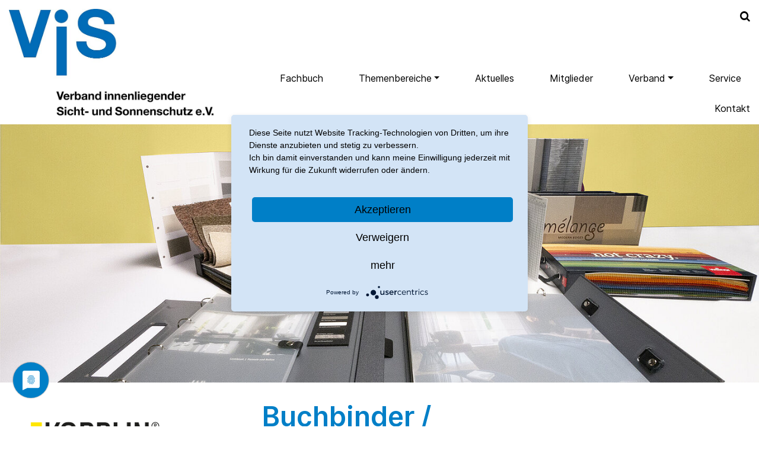

--- FILE ---
content_type: text/html; charset=utf-8
request_url: https://www.vis-online.org/service/erstes-jobangebot-1
body_size: 5248
content:
<!DOCTYPE html>
<html lang="de">
<head>

<meta charset="utf-8">
<!-- 
	This website is powered by TYPO3 - inspiring people to share!
	TYPO3 is a free open source Content Management Framework initially created by Kasper Skaarhoj and licensed under GNU/GPL.
	TYPO3 is copyright 1998-2026 of Kasper Skaarhoj. Extensions are copyright of their respective owners.
	Information and contribution at https://typo3.org/
-->



<title>Buchbinder / Buchdeckenmacher (m/w/d)</title>
<meta name="generator" content="TYPO3 CMS">
<meta name="viewport" content="width=device-width, initial-scale=1">
<meta property="og:title" content="Buchbinder / Buchdeckenmacher (m/w/d)">
<meta name="twitter:card" content="summary">
<meta name="twitter:title" content="Buchbinder / Buchdeckenmacher (m/w/d)">


<link rel="stylesheet" href="/typo3temp/assets/compressed/scroll-totop-7c0725c28b882d1a657bdf882821f159.css?1765971637" media="all">
<link rel="stylesheet" href="/typo3temp/assets/compressed/theme-e30c8b96c7cc6b34ba6ebfcb373e1ec6.css?1765971766" media="all">
<link rel="stylesheet" href="/typo3temp/assets/compressed/font-awesome-4cdbb1b528483b0c4e218206a5fcbe07.css?1765971637" media="all">
<link rel="stylesheet" href="/typo3temp/assets/compressed/font-inter-07e8ab73fb699ddaa1fe0f7a501c81fc.css?1765971673" media="all">
<link rel="stylesheet" href="/typo3temp/assets/compressed/suggest-22fffe83de5f2907fd1709b1f9ce1f29.css?1765971597" media="all">



<script src="/typo3temp/assets/compressed/jquery-3.5.1.min-6fc944e351005d77cb3e07204f577687.js?1765971642"></script>
<script src="/typo3temp/assets/compressed/masonry.pkgd.min-b33cdc1c77751854e35b01acdf2db560.js?1765971673"></script>

<script src="/typo3temp/assets/compressed/main-766c9ac988cb3e1148df98ddba1dbb35.js?1765971673"></script>



<script type="application/javascript" src="https://app.usercentrics.eu/latest/main.js" id="8fIjm_OZ"></script><!-- Matomo -->
<script type="text/plain" data-usercentrics="Matomo (ehemals Piwik)">
  var _paq = _paq || [];
  /* tracker methods like "setCustomDimension" should be called before "trackPageView" */
  _paq.push(['trackPageView']);
  _paq.push(['enableLinkTracking']);
  (function() {
    var u="//www.vis-online.org/analytics/";
    _paq.push(['setTrackerUrl', u+'piwik.php']);
    _paq.push(['setSiteId', '1']);
    var d=document, g=d.createElement('script'), s=d.getElementsByTagName('script')[0];
    g.type='text/javascript'; g.async=true; g.defer=true; g.src=u+'piwik.js'; s.parentNode.insertBefore(g,s);
  })();
</script>
<!-- End Matomo Code -->
<link rel="canonical" href="https://www.vis-online.org/service/erstes-jobangebot-1"/>

</head>
<body class="bodywrap page-181">

<div class="body-bg page-jobboersesingle">

    

    
    
    <!-- header section start -->
<header class="site-header-section sticky-top" id="site-header-section">
    
    <div class="site-header-container">
        <!--<div id="bmb-nav-wrapper">-->

    <nav class="navbar bmb-nav-horizontal navbar-expand-lg">

        <a class="bmb-navbar-brand" href="/">
            
            <img class="bmb-brand-logo d-none d-lg-block" title="Logo" alt="Home" src="/typo3temp/assets/_processed_/8/7/csm_vis-logo-brand_da8abb0943.jpg" width="800" height="417" />
            <img class="bmb-brand-logo-small d-block d-lg-none" title="Logo" alt="Home" src="/typo3conf/ext/vis_package/Resources/Public/Images/vis-logo.png" width="280" height="204" />
        </a>

        
            <button type="button" class="navbar-toggler" data-toggle="collapse" data-target="#nav-main"
                    aria-label="Toggle navigation">
                <span class="navbar-toggler-icon"></span>
            </button>

            <div id="nav-main" class="navbar-collapse collapse">
                <div class="suche">
                    <a class="search-button" href="#bmb-searchsuggest-box" data-toggle="collapse" title="Suche"><span class="search-label">Suche</span><i class="fa fa-search" aria-hidden="true"></i></a>
                    
                    
                </div>
                        

                








        

    
    
    
    
        <ul class="bmb-megamenu nav-level-0 nav">
            
                
                
                
                
                
                
                
                
                
                
                
                
                
                <li class="nav-item nav-level-0 target-pid-233  " >
                    
                            <a class="nav-link dropdown-item" href='/fachbuch' title='Fachbuch'>Fachbuch</a>
                        
                    
                </li>
                
                
            
                
                
                
                
                
                
                
                
                
                
                
                
                
                <li class="nav-item nav-level-0 target-pid-8  NIXdropdown-menu " >
                    <a href="#" class="nav-link dropdown-toggle" 
                    data-toggle=dropdown
                    
                  >Themenbereiche</a>
                        <div class="bmb-megamenu-background"></div>
                    
                        <div class="bmb-megamenu-foreground">
                            

    
    
    
    
        <ul class="bmb-megamenu nav-level-1 dropdown-menu 
                    
                ">
            
                
                
                
                
                
                
                
                
                
                
                
                
                
                <li class="nav-item nav-level-1 target-pid-9  " >
                    
                            <a class="nav-link dropdown-item" href='/strategie-zukunft' title='Strategie + Zukunft'>Strategie + Zukunft</a>
                        
                    
                </li>
                
                
            
                
                
                
                
                
                
                
                
                
                
                
                
                
                <li class="nav-item nav-level-1 target-pid-10  " >
                    
                            <a class="nav-link dropdown-item" href='/themenbereiche/recht-technik' title='Recht + Technik'>Recht + Technik</a>
                        
                    
                </li>
                
                
            
                
                
                
                
                
                
                
                
                
                
                
                
                
                <li class="nav-item nav-level-1 target-pid-11  " >
                    
                            <a class="nav-link dropdown-item" href='/themenbereiche/wirtschaft' title='Wirtschaft'>Wirtschaft</a>
                        
                    
                </li>
                
                
            
        </ul>
    

        


                        </div>
                    
                </li>
                
                
            
                
                
                
                
                
                
                
                
                
                
                
                
                
                <li class="nav-item nav-level-0 target-pid-12  " >
                    
                            <a class="nav-link dropdown-item" href='/aktuelles' title='Aktuelles'>Aktuelles</a>
                        
                    
                </li>
                
                
            
                
                
                
                
                
                
                
                
                
                
                
                
                
                <li class="nav-item nav-level-0 target-pid-13  " >
                    
                            <a class="nav-link dropdown-item" href='/mitglieder' title='Mitglieder'>Mitglieder</a>
                        
                    
                </li>
                
                
            
                
                
                
                
                
                
                
                
                
                
                
                
                
                <li class="nav-item nav-level-0 target-pid-14  NIXdropdown-menu " >
                    <a href="#" class="nav-link dropdown-toggle" 
                    data-toggle=dropdown
                    
                  >Verband</a>
                        <div class="bmb-megamenu-background"></div>
                    
                        <div class="bmb-megamenu-foreground">
                            

    
    
    
    
        <ul class="bmb-megamenu nav-level-1 dropdown-menu 
                    
                ">
            
                
                
                
                
                
                
                
                
                
                
                
                
                
                <li class="nav-item nav-level-1 target-pid-15  " >
                    
                            <a class="nav-link dropdown-item" href='/verband/ueber-uns' title='Über uns'>Über uns</a>
                        
                    
                </li>
                
                
            
                
                
                
                
                
                
                
                
                
                
                
                
                
                <li class="nav-item nav-level-1 target-pid-16  " >
                    
                            <a class="nav-link dropdown-item" href='/verband/partner' title='Partner'>Partner</a>
                        
                    
                </li>
                
                
            
        </ul>
    

        


                        </div>
                    
                </li>
                
                
            
                
                
                
                
                
                
                
                
                
                
                
                
                
                <li class="nav-item nav-level-0 target-pid-17   NIX_show nav-is-active" >
                    
                            <a class="nav-link dropdown-item NIX_show nav-is-active" href='/service' title='Service'>Service</a>
                        
                    
                </li>
                
                
            
                
                
                
                
                
                
                
                
                
                
                
                
                
                <li class="nav-item nav-level-0 target-pid-19  " >
                    
                            <a class="nav-link dropdown-item" href='/kontakt' title='Kontakt'>Kontakt</a>
                        
                    
                </li>
                
                
            
        </ul>
    

        


    




<!-- Das Partial für Dropdown-Submenüs -->



<!-- Der Haupteinstiegspunkt der Navigation / LEVEL 1 -->



<!-- Der einzelne Menüeintrag. -->
<!-- Hier wird entweder der Menüpunkt ausgegeben oder das Submenü an das nächste Partial übergeben. -->



<!-- Das Partial für Submenüs -->



<!-- Das Partial für Dropdown-Submenüs -->







            </div>
        

    </nav>

<!--</div>-->

    </div>
<!--    <div class="nav-lvl2-background collapse entry-1"></div>-->
</header>
<!-- header section end -->



    <!--TYPO3SEARCH_begin-->
    
    <div class="jobboerse">
        <div class="headerbild-jobsingle">
            
    

            <div id="c556" class="frame frame-default frame-type-shortcut frame-layout-0">
                
                
                    



                
                
                

    
    

            <div id="c149" class="frame frame-default frame-type-image frame-layout-0">
                
                
                    



                
                
                    



                
                

    <div class="ce-image ce-center ce-above">
        

    <div class="ce-gallery" data-ce-columns="1" data-ce-images="1">
        
            <div class="ce-outer">
                <div class="ce-inner">
        
        
            <div class="ce-row">
                
                    
                        <div class="ce-column">
                            

        
<figure class="image">
    
            
                    
                            <div class="heroDesktop d-none d-md-block">
                                
    <img srcset="/fileadmin/_processed_/0/6/csm_Sonnenschutz_Referenzen_Kopplin_2b3985a70c.jpg  375w,
                     /fileadmin/_processed_/0/6/csm_Sonnenschutz_Referenzen_Kopplin_234cdbe615.jpg  768w,
                     /fileadmin/_processed_/0/6/csm_Sonnenschutz_Referenzen_Kopplin_a25d8f1b92.jpg 1440w,
                     /fileadmin/_processed_/0/6/csm_Sonnenschutz_Referenzen_Kopplin_75ad6649e1.jpg 1900w" sizes="100vw" class="image-embed-item" title="Foto: © Kopplin" src="/fileadmin/_processed_/0/6/csm_Sonnenschutz_Referenzen_Kopplin_33c4456b9d.jpg" width="1920" height="654" loading="auto" alt="" />


                            </div>
                            <div class="heroMobile d-sm-block d-md-none">
                                
    <img srcset="/fileadmin/_processed_/0/6/csm_Sonnenschutz_Referenzen_Kopplin_52afe7c1e0.jpg  375w,
                     /fileadmin/_processed_/0/6/csm_Sonnenschutz_Referenzen_Kopplin_16bdb8f918.jpg  768w,
                     /fileadmin/_processed_/0/6/csm_Sonnenschutz_Referenzen_Kopplin_8bb838a9a4.jpg 1440w,
                     /fileadmin/_processed_/0/6/csm_Sonnenschutz_Referenzen_Kopplin_1081764501.jpg 1900w" sizes="100vw" class="image-embed-item" title="Foto: © Kopplin" src="/fileadmin/_processed_/0/6/csm_Sonnenschutz_Referenzen_Kopplin_3b1edd52c4.jpg" width="1920" height="1262" loading="auto" alt="" />


                            </div>
                        
                
        
    
</figure>


    


                        </div>
                    
                
            </div>
        
        
                </div>
            </div>
        
    </div>



    </div>


                
                    



                
                
                    



                
            </div>

        




                
                    



                
                
                    



                
            </div>

        


        </div>
       <div class="artikel">
           <div class="row">
               <div class="logo">
                   
    

            <div id="c557" class="frame frame-default frame-type-shortcut frame-layout-0">
                
                
                    



                
                
                

    
    

            <div id="c148" class="frame frame-default frame-type-image frame-layout-0">
                
                
                    



                
                
                    



                
                

    <div class="ce-image ce-center ce-above">
        

    <div class="ce-gallery" data-ce-columns="1" data-ce-images="1">
        
            <div class="ce-outer">
                <div class="ce-inner">
        
        
            <div class="ce-row">
                
                    
                        <div class="ce-column">
                            

        
<figure class="image">
    
            
                    
                            
    <img srcset="/fileadmin/_processed_/2/9/csm_Logo_neu_1cee3d4cc8.png  375w,
                     /fileadmin/_processed_/2/9/csm_Logo_neu_cad4d0fe87.png  768w,
                     /fileadmin/user_upload/Logo_neu.png 1440w,
                     /fileadmin/user_upload/Logo_neu.png 1900w" sizes="100vw" class="image-embed-item" src="/fileadmin/_processed_/2/9/csm_Logo_neu_a796602f57.png" width="1920" height="917" loading="auto" alt="" />


                        
                
        
    
</figure>


    


                        </div>
                    
                
            </div>
        
        
                </div>
            </div>
        
    </div>



    </div>


                
                    



                
                
                    



                
            </div>

        


    

            <div id="c152" class="frame frame-default frame-type-text frame-layout-0">
                
                
                    



                
                
                    

    



                
                

    <p><strong>Kopplin GmbH</strong><br> Christoph Kopplin<br> Fritz-Souchon-Str. 13<br> 32339 Espelkamp<br> Germany</p>
<p>Telefon +49 5772 97 06-0<br> <a href="https://www.kopplin.de" target="_blank" rel="noreferrer">www.kopplin.de</a></p>
<p>&nbsp;</p>


                
                    



                
                
                    



                
            </div>

        




                
                    



                
                
                    



                
            </div>

        


               </div>
               <div class="artikelbeitrag">
                    
    

            <div id="c678" class="frame frame-default frame-type-text frame-layout-0">
                
                
                    



                
                
                    

    
        <header>
            

    
            
                

    
            <h2 class="">
                Buchbinder / Buchdeckenmacher (m/w/d)
            </h2>
        



            
        



            



            



        </header>
    



                
                

    <p>Die Kopplin GmbH entwickelt, produziert und vertreibt seit über 35 Jahren erfolgreich Musterkollektionen für Bodenbeläge, Sonnenschutzsysteme und andere Flächenmaterialien. Mit aktuell rund 150 fest angestellten Mitarbeitern haben wir uns zu einem der führenden Anbieter in Deutschland entwickelt und beliefern darüber hinaus auch Kunden im europäischen Ausland. Durch eine sehr hohe Fertigungstiefe bieten wir unseren Mitarbeitern/innen einen abwechslungsreichen Arbeitsplatz mit flexiblen Einsatzmöglichkeiten und wechselnden Herausforderungen, sowohl im kaufmännischen, als auch im technischen Bereich.</p>
<p>Ihr Profil:</p><ul> 	<li>Abgeschlossene Berufsausbildung als Buchbinder/in</li> 	<li>Praktische Erfahrung im Umgang mit Papier und Pappe</li> 	<li>Erfahrung an Planschneidemaschinen von Polar</li> 	<li>Erfahrung im Bereich Buchdecken-/Deckelfertigung von großem Vorteil</li> 	<li>Hohes technisches Verständnis und erfahren im Umgang mit Maschinen</li> 	<li>Zuverlässige Arbeitsweise</li> 	<li>Teamfähigkeit, gute Selbstorganisation, genaue und saubere Arbeitsweise auch in Stresssituationen</li> </ul><p>Ihre Aufgaben:</p><ul> 	<li>Zuschneiden von Druckbogen und Bezugsmaterial an Polar Planschneidemaschinen</li> 	<li>Herstellen von Buchdecken, Deckeln, etc. an großformatigen Kaschieranlagen</li> 	<li>Produkt-Weiterverarbeitung an Stanzautomat, Stanztiegel, Nut-/Rillanlagen, Bohrmaschinen, etc.</li> 	<li>manuelle Produktverarbeitung</li> 	<li>Eigenverantwortliches Arbeiten im Schichtbetrieb in einer kleinen, familiär geführten Abteilung</li> 	<li>Rüsten versch. Maschinen anhand Auftragsunterlagen</li> </ul><p>Was wir bieten:</p><ul> 	<li>Regelmäßige Vorschusszahlungen</li> 	<li>Weiterbildungsmöglichkeiten</li> 	<li>Geregelte Arbeitszeiten</li> 	<li>Zuschuss zu Vermögenswirksamen Leistungen</li> 	<li>Betriebliche Altersvorsorge (BAV)</li> 	<li>Bis zu 30 Tage bezahlter Urlaub</li> 	<li>Einen krisensicheren und langfristigen Arbeitsplatz in einem stark wachsenden Unternehmen</li> 	<li>Chancen für Berufs-, Quer- und Wiedereinsteiger</li> </ul><p><strong>Kontaktdaten: </strong><br> Kopplin GmbH<br> Personalabteilung – Felix Krucke<br> Fritz-Souchon-Str. 13<br> 32339 Espelkamp<br> bewerbung@kopplin.de 05772/9706-106</p>


                
                    



                
                
                    



                
            </div>

        


               </div>
           </div>
       </div>

        <div class="clearfix"></div>

        <div class="addInfo">
            

        </div>
    </div>

    <!--TYPO3SEARCH_end-->
    
    <footer class="footer-area">
    <div class="footer-metamenu">
        <a href="/impressum" title="Impressum">Impressum</a><a href="/datenschutzerklaerung" title="Datenschutzerklärung">Datenschutzerklärung</a>
    </div>
</footer>

    
    <div class="bmb-ajaxsearch-searchbox">
        
<form method="post" class="search bmb-ajaxsearch-form" action="/suche?tx_indexedsearch_pi2%5Baction%5D=search&amp;tx_indexedsearch_pi2%5Bcontroller%5D=Search&amp;cHash=af8a0faf2e21c8c24afb2fe4e4550053">

    <div class="bmb-ajaxsearch-button">
        <button name="tx_indexedsearch_pi2[submitButton]" type="submit">
            <i class="fa fa-search"></i>
        </button>
    </div>
    <div class="bmb-ajaxsearch-field">

        <input name="tx_indexedsearch_pi2[search][sword]" value="" class="searchbox-sword-page search-input typeahead" type="text" placeholder="Suchen"/>

    </div>
    <div class="bmb-ajaxsearch-close">
        <i class="fa fa-times" aria-hidden="true"></i>
    </div>

</form>




    </div>


    
</div>
<script src="/typo3temp/assets/compressed/bootstrap.bundle.min-019cdfbc93a1785d968d2fbf86d4424b.js?1765971642"></script>
<script src="/typo3temp/assets/compressed/affix-509814dc29c977ce17a89bb05c6639ec.js?1765971640"></script>
<script src="/typo3temp/assets/compressed/onScroll-e233c4ab175c005ad22b1e7de17649ad.js?1765971642"></script>
<script src="/typo3temp/assets/compressed/enablePopover-c5e47f9d965654d49853115ebe59ef67.js?1765971640"></script>
<script src="/typo3temp/assets/compressed/scroll-totop-f4615fe26760525be58a1720a1c57f1f.js?1765971642"></script>
<script src="/typo3temp/assets/compressed/masonry.pkgd.min-5dd424bb75c8c33e43761aaaea7ee9c7.js?1765971642"></script>
<script src="/typo3temp/assets/compressed/main-64af498cbbde3aac76e4b5a214adb196.js?1765971640"></script>

<script src="/typo3temp/assets/compressed/typeahead.bundle_mod-9ade76c3edc43d9d5950f9ab01861b84.js?1765971598"></script>
<script src="/typo3temp/assets/compressed/search-a275bd4bfaa82878e026d5e3764acd3c.js?1765971597"></script>
<script src="/typo3temp/assets/compressed/3cccaa4cdc5d708a0e3b13a221ddbb0a-fff82f5d47b6926a9dd1bfa89d0ce6a1.js?1696351702"></script>



</body>
</html>

--- FILE ---
content_type: text/css; charset=utf-8
request_url: https://www.vis-online.org/typo3temp/assets/compressed/scroll-totop-7c0725c28b882d1a657bdf882821f159.css?1765971637
body_size: 106
content:
#toTop-right{display:none;position:fixed;outline:none;text-decoration:none;bottom:-4px;left:67%;height:40px;width:4em;opacity:0.9;-webkit-box-shadow:0px 0px 12px 0px rgba(0,0,0,0.75);box-shadow:0px 0px 12px 0px rgba(0,0,0,0.75);}#toTop-left{display:none;text-decoration:none;position:fixed;bottom:0px;color:#000;left:10%;outline:none;z-index:8000;}#toTop-center{display:none;text-decoration:none;position:fixed;bottom:10px;left:50%;margin-left:-20px;outline:none;}


--- FILE ---
content_type: text/css; charset=utf-8
request_url: https://www.vis-online.org/typo3temp/assets/compressed/theme-e30c8b96c7cc6b34ba6ebfcb373e1ec6.css?1765971766
body_size: 28678
content:
@charset "UTF-8";:root{--blue:#007bff;--indigo:#6610f2;--purple:#6f42c1;--pink:#e83e8c;--red:#dc3545;--orange:#fd7e14;--yellow:#ffc107;--green:#28a745;--teal:#20c997;--cyan:#17a2b8;--white:#fff;--gray:#6c757d;--gray-dark:#343a40;--primary:#007FC7;--secondary:#6c757d;--success:#28a745;--info:#17a2b8;--warning:#ffc107;--danger:#dc3545;--light:#f8f9fa;--dark:#343a40;--breakpoint-xs:0;--breakpoint-sm:576px;--breakpoint-md:768px;--breakpoint-lg:992px;--breakpoint-xl:1200px;--font-family-sans-serif:"Inter",sans-serif;--font-family-monospace:SFMono-Regular,Menlo,Monaco,Consolas,"Liberation Mono","Courier New",monospace;}*,*::before,*::after{box-sizing:border-box;}html{font-family:sans-serif;line-height:1.15;-webkit-text-size-adjust:100%;-webkit-tap-highlight-color:rgba(0,0,0,0);}article,aside,figcaption,figure,footer,header,hgroup,main,nav,section{display:block;}body{margin:0;font-family:"Inter",sans-serif;font-size:1rem;font-weight:400;line-height:1.5;color:#212529;text-align:left;background-color:#fff;}[tabindex="-1"]:focus:not(:focus-visible){outline:0 !important;}hr{box-sizing:content-box;height:0;overflow:visible;}h1,h2,h3,h4,h5,h6{margin-top:0;margin-bottom:0.5rem;}p{margin-top:0;margin-bottom:1rem;}abbr[title],abbr[data-original-title]{text-decoration:underline;text-decoration:underline dotted;cursor:help;border-bottom:0;text-decoration-skip-ink:none;}address{margin-bottom:1rem;font-style:normal;line-height:inherit;}ol,ul,dl{margin-top:0;margin-bottom:1rem;}ol ol,ul ul,ol ul,ul ol{margin-bottom:0;}dt{font-weight:700;}dd{margin-bottom:0.5rem;margin-left:0;}blockquote{margin:0 0 1rem;}b,strong{font-weight:800;}small{font-size:80%;}sub,sup{position:relative;font-size:75%;line-height:0;vertical-align:baseline;}sub{bottom:-0.25em;}sup{top:-0.5em;}a{color:#007FC7;text-decoration:none;background-color:transparent;}a:hover{color:#004e7b;text-decoration:underline;}a:not([href]):not([class]){color:inherit;text-decoration:none;}a:not([href]):not([class]):hover{color:inherit;text-decoration:none;}pre,code,kbd,samp{font-family:SFMono-Regular,Menlo,Monaco,Consolas,"Liberation Mono","Courier New",monospace;font-size:1em;}pre{margin-top:0;margin-bottom:1rem;overflow:auto;-ms-overflow-style:scrollbar;}figure{margin:0 0 1rem;}img{vertical-align:middle;border-style:none;}svg{overflow:hidden;vertical-align:middle;}table{border-collapse:collapse;}caption{padding-top:0.75rem;padding-bottom:0.75rem;color:#6c757d;text-align:left;caption-side:bottom;}th{text-align:inherit;text-align:-webkit-match-parent;}label{display:inline-block;margin-bottom:0.5rem;}button{border-radius:0;}button:focus:not(:focus-visible){outline:0;}input,button,select,optgroup,textarea{margin:0;font-family:inherit;font-size:inherit;line-height:inherit;}button,input{overflow:visible;}button,select{text-transform:none;}[role=button]{cursor:pointer;}select{word-wrap:normal;}button,[type=button],[type=reset],[type=submit]{-webkit-appearance:button;}button:not(:disabled),[type=button]:not(:disabled),[type=reset]:not(:disabled),[type=submit]:not(:disabled){cursor:pointer;}button::-moz-focus-inner,[type=button]::-moz-focus-inner,[type=reset]::-moz-focus-inner,[type=submit]::-moz-focus-inner{padding:0;border-style:none;}input[type=radio],input[type=checkbox]{box-sizing:border-box;padding:0;}textarea{overflow:auto;resize:vertical;}fieldset{min-width:0;padding:0;margin:0;border:0;}legend{display:block;width:100%;max-width:100%;padding:0;margin-bottom:0.5rem;font-size:1.5rem;line-height:inherit;color:inherit;white-space:normal;}progress{vertical-align:baseline;}[type=number]::-webkit-inner-spin-button,[type=number]::-webkit-outer-spin-button{height:auto;}[type=search]{outline-offset:-2px;-webkit-appearance:none;}[type=search]::-webkit-search-decoration{-webkit-appearance:none;}::-webkit-file-upload-button{font:inherit;-webkit-appearance:button;}output{display:inline-block;}summary{display:list-item;cursor:pointer;}template{display:none;}[hidden]{display:none !important;}h1,h2,h3,h4,h5,h6,.h1,.h2,.h3,.h4,.h5,.h6{margin-bottom:0.5rem;font-weight:500;line-height:1.2;}h1,.h1{font-size:2.5rem;}h2,.h2{font-size:1.875rem;}h3,.h3{font-size:1.75rem;}h4,.h4{font-size:1.5rem;}h5,.h5{font-size:1.25rem;}h6,.h6{font-size:1rem;}.lead{font-size:1.25rem;font-weight:300;}.display-1{font-size:6rem;font-weight:300;line-height:1.2;}.display-2{font-size:5.5rem;font-weight:300;line-height:1.2;}.display-3{font-size:4.5rem;font-weight:300;line-height:1.2;}.display-4{font-size:3.5rem;font-weight:300;line-height:1.2;}hr{margin-top:1rem;margin-bottom:1rem;border:0;border-top:1px solid rgba(0,0,0,0.1);}small,.small{font-size:0.875em;font-weight:400;}mark,.mark{padding:0.2em;background-color:#fcf8e3;}.list-unstyled{padding-left:0;list-style:none;}.list-inline{padding-left:0;list-style:none;}.list-inline-item{display:inline-block;}.list-inline-item:not(:last-child){margin-right:0.5rem;}.initialism{font-size:90%;text-transform:uppercase;}.blockquote{margin-bottom:1rem;font-size:1.25rem;}.blockquote-footer{display:block;font-size:0.875em;color:#6c757d;}.blockquote-footer::before{content:"— ";}.img-fluid{max-width:100%;height:auto;}.img-thumbnail{padding:0.25rem;background-color:#fff;border:1px solid #dee2e6;border-radius:0.25rem;max-width:100%;height:auto;}.figure{display:inline-block;}.figure-img{margin-bottom:0.5rem;line-height:1;}.figure-caption{font-size:90%;color:#6c757d;}code{font-size:87.5%;color:#e83e8c;word-wrap:break-word;}a > code{color:inherit;}kbd{padding:0.2rem 0.4rem;font-size:87.5%;color:#fff;background-color:#212529;border-radius:0.2rem;}kbd kbd{padding:0;font-size:100%;font-weight:700;}pre{display:block;font-size:87.5%;color:#212529;}pre code{font-size:inherit;color:inherit;word-break:normal;}.pre-scrollable{max-height:340px;overflow-y:scroll;}.container,.container-fluid,.container-xl,.container-lg,.container-md,.container-sm{width:100%;padding-right:15px;padding-left:15px;margin-right:auto;margin-left:auto;}@media (min-width:576px){.container-sm,.container{max-width:767px;}}@media (min-width:768px){.container-md,.container-sm,.container{max-width:991px;}}@media (min-width:992px){.container-lg,.container-md,.container-sm,.container{max-width:1199px;}}@media (min-width:1200px){.container-xl,.container-lg,.container-md,.container-sm,.container{max-width:1626px;}}.row,.newsoverview .newslist .newslist-masonry-layer,.news-overview .news-layer,.news-overview .news-masonry-layer,.news-limited .news-layer,.news-limited .news-masonry-layer,.bmb-columns-on-background .bmb-columns-on-background--overlay .bmb-columns-on-background--overlay-row{display:flex;flex-wrap:wrap;margin-right:-15px;margin-left:-15px;}.no-gutters{margin-right:0;margin-left:0;}.no-gutters > .col,.no-gutters > [class*=col-]{padding-right:0;padding-left:0;}.col-xl,.col-xl-auto,.col-xl-12,.col-xl-11,.col-xl-10,.col-xl-9,.col-xl-8,.col-xl-7,.col-xl-6,.gallery-Ansprechpartner .gallery-item .gallery-item-image,.gallery-Ansprechpartner .gallery-item .gallery-item-text,.col-xl-5,.col-xl-4,.gallery-Produktgruppen .gallery-item,.gallery-Messe .gallery-item,.news-overview .news,.news-limited .news,.col-xl-3,.gallery-Kompetenzen .gallery-item,.mitgliedsingle .mitglied .logo,.messe-seite__linke-spalte,.col-xl-2,.col-xl-1,.col-lg,.col-lg-auto,.col-lg-12,.col-lg-11,.col-lg-10,.col-lg-9,.col-lg-8,.col-lg-7,.col-lg-6,.gallery-Kompetenzen .gallery-item,.mitgliedsingle .mitglied-description,.page-scrollspy .scrollspy_section .scrollspy-menu-content,.jobboerse .artikel .artikelbeitrag,.news .artikel .artikelbeitrag,.gallery-Ansprechpartner .gallery-item,.messe-seite__rechte-spalte,.col-lg-5,.col-lg-4,.newsoverview .newslist .news-on-overview,.news-overview-hero .bmb-columns-on-background--overlay-layer-1,.newsteaserhome .news-home-item,.news-home-hero .bmb-columns-on-background--overlay-layer-1,.col-lg-3,.mitgliedsingle .mitglied .logo,.col-lg-2,.col-lg-1,.col-md,.col-md-auto,.col-md-12,.page-scrollspy .scrollspy_section .scrollspy-menu-content,.col-md-11,.col-md-10,.frame-type-uploads .ce-uploads li > div,.col-md-9,.col-md-8,#din-en-14501-content .box-66,.jobboerse .artikel .artikelbeitrag,.ce-textpic.ce-left.ce-intext .ce-bodytext,.col-md-7,.col-md-6,#din-en-14501-content .box-50,.gallery-Kompetenzen .gallery-item,.addInfo .ce-gallery[data-ce-columns="2"] .ce-column,.col-md-5,.col-md-4,#din-en-14501-content .box-33,.addInfo .ce-gallery[data-ce-columns="3"] .ce-column,.ce-textpic.ce-left.ce-intext .ce-gallery,.col-md-3,.jobboerse .artikel .logo,.news .logo,.col-md-2,.frame-type-uploads .ce-uploads li > a,.col-md-1,.col-sm,.col-sm-auto,.col-sm-12,#din-en-14501-content .box-50,#din-en-14501-content .box-33,#din-en-14501-content .box-66,.gallery-Kompetenzen .gallery-item,.addInfo .ce-gallery[data-ce-columns="3"] .ce-column,.addInfo .ce-gallery[data-ce-columns="2"] .ce-column,.addInfo .ce-gallery[data-ce-columns="1"] .ce-column,.col-sm-11,.col-sm-10,.col-sm-9,.col-sm-8,.mitgliedsingle .mitglied-description,.col-sm-7,.col-sm-6,.col-sm-5,.col-sm-4,.mitgliedsingle .mitglied .logo,.col-sm-3,.col-sm-2,.col-sm-1,.col,.col-auto,.col-12,.bmb-columns-on-background .bmb-columns-on-background--overlay-layer-1,.bmb-columns-on-background .bmb-columns-on-background--overlay-layer-2,.bmb-columns-on-background .bmb-columns-on-background--overlay-layer-3,.bmb-columns-on-background .bmb-columns-on-background--overlay-layer-4,.bmb-columns-on-background .bmb-columns-on-background--overlay-layer-5,.bmb-columns-on-background .bmb-columns-on-background--overlay-layer-6,.bmb-columns-on-background .bmb-columns-on-background--overlay-layer-7,.bmb-columns-on-background .bmb-columns-on-background--overlay-layer-8,.bmb-columns-on-background .bmb-columns-on-background--overlay-layer-9,.col-11,.col-10,.col-9,.col-8,.col-7,.col-6,.col-5,.col-4,.col-3,.col-2,.col-1{position:relative;width:100%;padding-right:15px;padding-left:15px;}.col{flex-basis:0;flex-grow:1;max-width:100%;}.row-cols-1 > *{flex:0 0 100%;max-width:100%;}.row-cols-2 > *{flex:0 0 50%;max-width:50%;}.row-cols-3 > *{flex:0 0 33.3333333333%;max-width:33.3333333333%;}.row-cols-4 > *{flex:0 0 25%;max-width:25%;}.row-cols-5 > *{flex:0 0 20%;max-width:20%;}.row-cols-6 > *{flex:0 0 16.6666666667%;max-width:16.6666666667%;}.col-auto{flex:0 0 auto;width:auto;max-width:100%;}.col-1{flex:0 0 8.33333333%;max-width:8.33333333%;}.col-2{flex:0 0 16.66666667%;max-width:16.66666667%;}.col-3{flex:0 0 25%;max-width:25%;}.col-4{flex:0 0 33.33333333%;max-width:33.33333333%;}.col-5{flex:0 0 41.66666667%;max-width:41.66666667%;}.col-6{flex:0 0 50%;max-width:50%;}.col-7{flex:0 0 58.33333333%;max-width:58.33333333%;}.col-8{flex:0 0 66.66666667%;max-width:66.66666667%;}.col-9{flex:0 0 75%;max-width:75%;}.col-10{flex:0 0 83.33333333%;max-width:83.33333333%;}.col-11{flex:0 0 91.66666667%;max-width:91.66666667%;}.col-12,.newsoverview .newslist .news-on-overview,.gallery-Ansprechpartner .gallery-item,.bmb-columns-on-background .bmb-columns-on-background--overlay-layer-1,.bmb-columns-on-background .bmb-columns-on-background--overlay-layer-2,.bmb-columns-on-background .bmb-columns-on-background--overlay-layer-3,.bmb-columns-on-background .bmb-columns-on-background--overlay-layer-4,.bmb-columns-on-background .bmb-columns-on-background--overlay-layer-5,.bmb-columns-on-background .bmb-columns-on-background--overlay-layer-6,.bmb-columns-on-background .bmb-columns-on-background--overlay-layer-7,.bmb-columns-on-background .bmb-columns-on-background--overlay-layer-8,.bmb-columns-on-background .bmb-columns-on-background--overlay-layer-9{flex:0 0 100%;max-width:100%;}.order-first{order:-1;}.order-last{order:13;}.order-0{order:0;}.order-1{order:1;}.order-2{order:2;}.order-3{order:3;}.order-4{order:4;}.order-5{order:5;}.order-6{order:6;}.order-7{order:7;}.order-8{order:8;}.order-9{order:9;}.order-10{order:10;}.order-11{order:11;}.order-12{order:12;}.offset-1{margin-left:8.33333333%;}.offset-2{margin-left:16.66666667%;}.offset-3{margin-left:25%;}.offset-4{margin-left:33.33333333%;}.offset-5{margin-left:41.66666667%;}.offset-6{margin-left:50%;}.offset-7{margin-left:58.33333333%;}.offset-8{margin-left:66.66666667%;}.offset-9{margin-left:75%;}.offset-10{margin-left:83.33333333%;}.offset-11{margin-left:91.66666667%;}@media (min-width:576px){.col-sm{flex-basis:0;flex-grow:1;max-width:100%;}.row-cols-sm-1 > *{flex:0 0 100%;max-width:100%;}.row-cols-sm-2 > *{flex:0 0 50%;max-width:50%;}.row-cols-sm-3 > *{flex:0 0 33.3333333333%;max-width:33.3333333333%;}.row-cols-sm-4 > *{flex:0 0 25%;max-width:25%;}.row-cols-sm-5 > *{flex:0 0 20%;max-width:20%;}.row-cols-sm-6 > *{flex:0 0 16.6666666667%;max-width:16.6666666667%;}.col-sm-auto{flex:0 0 auto;width:auto;max-width:100%;}.col-sm-1{flex:0 0 8.33333333%;max-width:8.33333333%;}.col-sm-2{flex:0 0 16.66666667%;max-width:16.66666667%;}.col-sm-3{flex:0 0 25%;max-width:25%;}.col-sm-4,.mitgliedsingle .mitglied .logo,.messe-seite__linke-spalte{flex:0 0 33.33333333%;max-width:33.33333333%;}.col-sm-5{flex:0 0 41.66666667%;max-width:41.66666667%;}.col-sm-6{flex:0 0 50%;max-width:50%;}.col-sm-7{flex:0 0 58.33333333%;max-width:58.33333333%;}.col-sm-8,.mitgliedsingle .mitglied-description,.messe-seite__rechte-spalte{flex:0 0 66.66666667%;max-width:66.66666667%;}.col-sm-9{flex:0 0 75%;max-width:75%;}.col-sm-10{flex:0 0 83.33333333%;max-width:83.33333333%;}.col-sm-11{flex:0 0 91.66666667%;max-width:91.66666667%;}.col-sm-12,#din-en-14501-content .box-50,#din-en-14501-content .box-33,#din-en-14501-content .box-66,.gallery-Kompetenzen .gallery-item,.addInfo .ce-gallery[data-ce-columns="3"] .ce-column,.addInfo .ce-gallery[data-ce-columns="2"] .ce-column,.addInfo .ce-gallery[data-ce-columns="1"] .ce-column,.frame-type-uploads .ce-uploads li > div,.frame-type-uploads .ce-uploads li > a,.news .artikel .artikelbeitrag,.gallery-Ansprechpartner .gallery-item .gallery-item-image,.gallery-Ansprechpartner .gallery-item .gallery-item-text,.gallery-Produktgruppen .gallery-item,.gallery-Messe .gallery-item,.ce-textpic.ce-left.ce-intext .ce-bodytext,.ce-textpic.ce-left.ce-intext .ce-gallery,.news-overview .news,.news-limited .news{flex:0 0 100%;max-width:100%;}.order-sm-first{order:-1;}.order-sm-last{order:13;}.order-sm-0{order:0;}.order-sm-1{order:1;}.order-sm-2{order:2;}.order-sm-3{order:3;}.order-sm-4{order:4;}.order-sm-5{order:5;}.order-sm-6{order:6;}.order-sm-7{order:7;}.order-sm-8{order:8;}.order-sm-9{order:9;}.order-sm-10{order:10;}.order-sm-11{order:11;}.order-sm-12{order:12;}.offset-sm-0{margin-left:0;}.offset-sm-1{margin-left:8.33333333%;}.offset-sm-2{margin-left:16.66666667%;}.offset-sm-3{margin-left:25%;}.offset-sm-4{margin-left:33.33333333%;}.offset-sm-5{margin-left:41.66666667%;}.offset-sm-6{margin-left:50%;}.offset-sm-7{margin-left:58.33333333%;}.offset-sm-8{margin-left:66.66666667%;}.offset-sm-9{margin-left:75%;}.offset-sm-10{margin-left:83.33333333%;}.offset-sm-11{margin-left:91.66666667%;}}@media (min-width:768px){.col-md{flex-basis:0;flex-grow:1;max-width:100%;}.row-cols-md-1 > *{flex:0 0 100%;max-width:100%;}.row-cols-md-2 > *{flex:0 0 50%;max-width:50%;}.row-cols-md-3 > *{flex:0 0 33.3333333333%;max-width:33.3333333333%;}.row-cols-md-4 > *{flex:0 0 25%;max-width:25%;}.row-cols-md-5 > *{flex:0 0 20%;max-width:20%;}.row-cols-md-6 > *{flex:0 0 16.6666666667%;max-width:16.6666666667%;}.col-md-auto{flex:0 0 auto;width:auto;max-width:100%;}.col-md-1{flex:0 0 8.33333333%;max-width:8.33333333%;}.col-md-2,.frame-type-uploads .ce-uploads li > a{flex:0 0 16.66666667%;max-width:16.66666667%;}.col-md-3,.jobboerse .artikel .logo,.news .logo{flex:0 0 25%;max-width:25%;}.col-md-4,#din-en-14501-content .box-33,.addInfo .ce-gallery[data-ce-columns="3"] .ce-column,.ce-textpic.ce-left.ce-intext .ce-gallery{flex:0 0 33.33333333%;max-width:33.33333333%;}.col-md-5,.gallery-Ansprechpartner .gallery-item .gallery-item-image{flex:0 0 41.66666667%;max-width:41.66666667%;}.col-md-6,#din-en-14501-content .box-50,.gallery-Kompetenzen .gallery-item,.addInfo .ce-gallery[data-ce-columns="2"] .ce-column,.newsoverview .newslist .news-on-overview,.gallery-Produktgruppen .gallery-item,.gallery-Messe .gallery-item{flex:0 0 50%;max-width:50%;}.col-md-7,.gallery-Ansprechpartner .gallery-item .gallery-item-text{flex:0 0 58.33333333%;max-width:58.33333333%;}.col-md-8,#din-en-14501-content .box-66,.jobboerse .artikel .artikelbeitrag,.ce-textpic.ce-left.ce-intext .ce-bodytext{flex:0 0 66.66666667%;max-width:66.66666667%;}.col-md-9,.news .artikel .artikelbeitrag{flex:0 0 75%;max-width:75%;}.col-md-10,.frame-type-uploads .ce-uploads li > div{flex:0 0 83.33333333%;max-width:83.33333333%;}.col-md-11{flex:0 0 91.66666667%;max-width:91.66666667%;}.col-md-12,.page-scrollspy .scrollspy_section .scrollspy-menu-content,.news-overview-hero .bmb-columns-on-background--overlay-layer-1{flex:0 0 100%;max-width:100%;}.order-md-first{order:-1;}.order-md-last{order:13;}.order-md-0{order:0;}.order-md-1{order:1;}.order-md-2{order:2;}.order-md-3{order:3;}.order-md-4{order:4;}.order-md-5{order:5;}.order-md-6{order:6;}.order-md-7{order:7;}.order-md-8{order:8;}.order-md-9{order:9;}.order-md-10{order:10;}.order-md-11{order:11;}.order-md-12{order:12;}.offset-md-0{margin-left:0;}.offset-md-1{margin-left:8.33333333%;}.offset-md-2{margin-left:16.66666667%;}.offset-md-3{margin-left:25%;}.offset-md-4{margin-left:33.33333333%;}.offset-md-5{margin-left:41.66666667%;}.offset-md-6{margin-left:50%;}.offset-md-7{margin-left:58.33333333%;}.offset-md-8{margin-left:66.66666667%;}.offset-md-9{margin-left:75%;}.offset-md-10{margin-left:83.33333333%;}.offset-md-11{margin-left:91.66666667%;}}@media (min-width:992px){.col-lg{flex-basis:0;flex-grow:1;max-width:100%;}.row-cols-lg-1 > *{flex:0 0 100%;max-width:100%;}.row-cols-lg-2 > *{flex:0 0 50%;max-width:50%;}.row-cols-lg-3 > *{flex:0 0 33.3333333333%;max-width:33.3333333333%;}.row-cols-lg-4 > *{flex:0 0 25%;max-width:25%;}.row-cols-lg-5 > *{flex:0 0 20%;max-width:20%;}.row-cols-lg-6 > *{flex:0 0 16.6666666667%;max-width:16.6666666667%;}.col-lg-auto{flex:0 0 auto;width:auto;max-width:100%;}.col-lg-1{flex:0 0 8.33333333%;max-width:8.33333333%;}.col-lg-2{flex:0 0 16.66666667%;max-width:16.66666667%;}.col-lg-3,.mitgliedsingle .mitglied .logo,.messe-seite__linke-spalte{flex:0 0 25%;max-width:25%;}.col-lg-4,.newsoverview .newslist .news-on-overview,.news-overview-hero .bmb-columns-on-background--overlay-layer-1,.newsteaserhome .news-home-item,.news-home-hero .bmb-columns-on-background--overlay-layer-1,.news-overview .news,.news-limited .news{flex:0 0 33.33333333%;max-width:33.33333333%;}.col-lg-5{flex:0 0 41.66666667%;max-width:41.66666667%;}.col-lg-6,.gallery-Kompetenzen .gallery-item,.mitgliedsingle .mitglied-description,.page-scrollspy .scrollspy_section .scrollspy-menu-content,.jobboerse .artikel .artikelbeitrag,.news .artikel .artikelbeitrag,.gallery-Ansprechpartner .gallery-item,.gallery-Produktgruppen .gallery-item,.messe-seite__rechte-spalte,.gallery-Messe .gallery-item{flex:0 0 50%;max-width:50%;}.col-lg-7{flex:0 0 58.33333333%;max-width:58.33333333%;}.col-lg-8{flex:0 0 66.66666667%;max-width:66.66666667%;}.col-lg-9{flex:0 0 75%;max-width:75%;}.col-lg-10{flex:0 0 83.33333333%;max-width:83.33333333%;}.col-lg-11{flex:0 0 91.66666667%;max-width:91.66666667%;}.col-lg-12{flex:0 0 100%;max-width:100%;}.order-lg-first{order:-1;}.order-lg-last{order:13;}.order-lg-0{order:0;}.order-lg-1{order:1;}.order-lg-2{order:2;}.order-lg-3{order:3;}.order-lg-4{order:4;}.order-lg-5{order:5;}.order-lg-6{order:6;}.order-lg-7{order:7;}.order-lg-8{order:8;}.order-lg-9{order:9;}.order-lg-10{order:10;}.order-lg-11{order:11;}.order-lg-12{order:12;}.offset-lg-0{margin-left:0;}.offset-lg-1,.mitgliedsingle .mitglied-description,.jobboerse .artikel .artikelbeitrag,.news .artikel .artikelbeitrag,.messe-seite__rechte-spalte{margin-left:8.33333333%;}.offset-lg-2{margin-left:16.66666667%;}.offset-lg-3{margin-left:25%;}.offset-lg-4{margin-left:33.33333333%;}.offset-lg-5{margin-left:41.66666667%;}.offset-lg-6{margin-left:50%;}.offset-lg-7{margin-left:58.33333333%;}.offset-lg-8{margin-left:66.66666667%;}.offset-lg-9{margin-left:75%;}.offset-lg-10{margin-left:83.33333333%;}.offset-lg-11{margin-left:91.66666667%;}}@media (min-width:1200px){.col-xl{flex-basis:0;flex-grow:1;max-width:100%;}.row-cols-xl-1 > *{flex:0 0 100%;max-width:100%;}.row-cols-xl-2 > *{flex:0 0 50%;max-width:50%;}.row-cols-xl-3 > *{flex:0 0 33.3333333333%;max-width:33.3333333333%;}.row-cols-xl-4 > *{flex:0 0 25%;max-width:25%;}.row-cols-xl-5 > *{flex:0 0 20%;max-width:20%;}.row-cols-xl-6 > *{flex:0 0 16.6666666667%;max-width:16.6666666667%;}.col-xl-auto{flex:0 0 auto;width:auto;max-width:100%;}.col-xl-1{flex:0 0 8.33333333%;max-width:8.33333333%;}.col-xl-2{flex:0 0 16.66666667%;max-width:16.66666667%;}.col-xl-3,.gallery-Kompetenzen .gallery-item,.mitgliedsingle .mitglied .logo,.messe-seite__linke-spalte{flex:0 0 25%;max-width:25%;}.col-xl-4,.gallery-Produktgruppen .gallery-item,.gallery-Messe .gallery-item,.news-overview .news,.news-limited .news{flex:0 0 33.33333333%;max-width:33.33333333%;}.col-xl-5{flex:0 0 41.66666667%;max-width:41.66666667%;}.col-xl-6,.gallery-Ansprechpartner .gallery-item .gallery-item-image,.gallery-Ansprechpartner .gallery-item .gallery-item-text{flex:0 0 50%;max-width:50%;}.col-xl-7{flex:0 0 58.33333333%;max-width:58.33333333%;}.col-xl-8{flex:0 0 66.66666667%;max-width:66.66666667%;}.col-xl-9{flex:0 0 75%;max-width:75%;}.col-xl-10{flex:0 0 83.33333333%;max-width:83.33333333%;}.col-xl-11{flex:0 0 91.66666667%;max-width:91.66666667%;}.col-xl-12{flex:0 0 100%;max-width:100%;}.order-xl-first{order:-1;}.order-xl-last{order:13;}.order-xl-0{order:0;}.order-xl-1{order:1;}.order-xl-2{order:2;}.order-xl-3{order:3;}.order-xl-4{order:4;}.order-xl-5{order:5;}.order-xl-6{order:6;}.order-xl-7{order:7;}.order-xl-8{order:8;}.order-xl-9{order:9;}.order-xl-10{order:10;}.order-xl-11{order:11;}.order-xl-12{order:12;}.offset-xl-0{margin-left:0;}.offset-xl-1{margin-left:8.33333333%;}.offset-xl-2{margin-left:16.66666667%;}.offset-xl-3{margin-left:25%;}.offset-xl-4{margin-left:33.33333333%;}.offset-xl-5{margin-left:41.66666667%;}.offset-xl-6{margin-left:50%;}.offset-xl-7{margin-left:58.33333333%;}.offset-xl-8{margin-left:66.66666667%;}.offset-xl-9{margin-left:75%;}.offset-xl-10{margin-left:83.33333333%;}.offset-xl-11{margin-left:91.66666667%;}}.table{width:100%;margin-bottom:1rem;color:#212529;}.table th,.table td{padding:0.75rem;vertical-align:top;border-top:1px solid #dee2e6;}.table thead th{vertical-align:bottom;border-bottom:2px solid #dee2e6;}.table tbody + tbody{border-top:2px solid #dee2e6;}.table-sm th,.table-sm td{padding:0.3rem;}.table-bordered{border:1px solid #dee2e6;}.table-bordered th,.table-bordered td{border:1px solid #dee2e6;}.table-bordered thead th,.table-bordered thead td{border-bottom-width:2px;}.table-borderless th,.table-borderless td,.table-borderless thead th,.table-borderless tbody + tbody{border:0;}.table-striped tbody tr:nth-of-type(odd){background-color:rgba(0,0,0,0.05);}.table-hover tbody tr:hover{color:#212529;background-color:rgba(0,0,0,0.075);}.table-primary,.table-primary > th,.table-primary > td{background-color:#b8dbef;}.table-primary th,.table-primary td,.table-primary thead th,.table-primary tbody + tbody{border-color:#7abce2;}.table-hover .table-primary:hover{background-color:#a3d0ea;}.table-hover .table-primary:hover > td,.table-hover .table-primary:hover > th{background-color:#a3d0ea;}.table-secondary,.table-secondary > th,.table-secondary > td{background-color:#d6d8db;}.table-secondary th,.table-secondary td,.table-secondary thead th,.table-secondary tbody + tbody{border-color:#b3b7bb;}.table-hover .table-secondary:hover{background-color:#c8cbcf;}.table-hover .table-secondary:hover > td,.table-hover .table-secondary:hover > th{background-color:#c8cbcf;}.table-success,.table-success > th,.table-success > td{background-color:#c3e6cb;}.table-success th,.table-success td,.table-success thead th,.table-success tbody + tbody{border-color:#8fd19e;}.table-hover .table-success:hover{background-color:#b1dfbb;}.table-hover .table-success:hover > td,.table-hover .table-success:hover > th{background-color:#b1dfbb;}.table-info,.table-info > th,.table-info > td{background-color:#bee5eb;}.table-info th,.table-info td,.table-info thead th,.table-info tbody + tbody{border-color:#86cfda;}.table-hover .table-info:hover{background-color:#abdde5;}.table-hover .table-info:hover > td,.table-hover .table-info:hover > th{background-color:#abdde5;}.table-warning,.table-warning > th,.table-warning > td{background-color:#ffeeba;}.table-warning th,.table-warning td,.table-warning thead th,.table-warning tbody + tbody{border-color:#ffdf7e;}.table-hover .table-warning:hover{background-color:#ffe8a1;}.table-hover .table-warning:hover > td,.table-hover .table-warning:hover > th{background-color:#ffe8a1;}.table-danger,.table-danger > th,.table-danger > td{background-color:#f5c6cb;}.table-danger th,.table-danger td,.table-danger thead th,.table-danger tbody + tbody{border-color:#ed969e;}.table-hover .table-danger:hover{background-color:#f1b0b7;}.table-hover .table-danger:hover > td,.table-hover .table-danger:hover > th{background-color:#f1b0b7;}.table-light,.table-light > th,.table-light > td{background-color:#fdfdfe;}.table-light th,.table-light td,.table-light thead th,.table-light tbody + tbody{border-color:#fbfcfc;}.table-hover .table-light:hover{background-color:#ececf6;}.table-hover .table-light:hover > td,.table-hover .table-light:hover > th{background-color:#ececf6;}.table-dark,.table-dark > th,.table-dark > td{background-color:#c6c8ca;}.table-dark th,.table-dark td,.table-dark thead th,.table-dark tbody + tbody{border-color:#95999c;}.table-hover .table-dark:hover{background-color:#b9bbbe;}.table-hover .table-dark:hover > td,.table-hover .table-dark:hover > th{background-color:#b9bbbe;}.table-active,.table-active > th,.table-active > td{background-color:rgba(0,0,0,0.075);}.table-hover .table-active:hover{background-color:rgba(0,0,0,0.075);}.table-hover .table-active:hover > td,.table-hover .table-active:hover > th{background-color:rgba(0,0,0,0.075);}.table .thead-dark th{color:#fff;background-color:#343a40;border-color:#454d55;}.table .thead-light th{color:#495057;background-color:#e9ecef;border-color:#dee2e6;}.table-dark{color:#fff;background-color:#343a40;}.table-dark th,.table-dark td,.table-dark thead th{border-color:#454d55;}.table-dark.table-bordered{border:0;}.table-dark.table-striped tbody tr:nth-of-type(odd){background-color:rgba(255,255,255,0.05);}.table-dark.table-hover tbody tr:hover{color:#fff;background-color:rgba(255,255,255,0.075);}@media (max-width:575.98px){.table-responsive-sm{display:block;width:100%;overflow-x:auto;-webkit-overflow-scrolling:touch;}.table-responsive-sm > .table-bordered{border:0;}}@media (max-width:767.98px){.table-responsive-md{display:block;width:100%;overflow-x:auto;-webkit-overflow-scrolling:touch;}.table-responsive-md > .table-bordered{border:0;}}@media (max-width:991.98px){.table-responsive-lg{display:block;width:100%;overflow-x:auto;-webkit-overflow-scrolling:touch;}.table-responsive-lg > .table-bordered{border:0;}}@media (max-width:1199.98px){.table-responsive-xl{display:block;width:100%;overflow-x:auto;-webkit-overflow-scrolling:touch;}.table-responsive-xl > .table-bordered{border:0;}}.table-responsive{display:block;width:100%;overflow-x:auto;-webkit-overflow-scrolling:touch;}.table-responsive > .table-bordered{border:0;}.form-control{display:block;width:100%;height:calc(1.5em + 0.75rem + 2px);padding:0.375rem 0.75rem;font-size:1rem;font-weight:400;line-height:1.5;color:#495057;background-color:#fff;background-clip:padding-box;border:1px solid #ced4da;border-radius:0.25rem;transition:border-color 0.15s ease-in-out,box-shadow 0.15s ease-in-out;}@media (prefers-reduced-motion:reduce){.form-control{transition:none;}}.form-control::-ms-expand{background-color:transparent;border:0;}.form-control:focus{color:#495057;background-color:#fff;border-color:#48bdff;outline:0;box-shadow:0 0 0 0.2rem rgba(0,127,199,0.25);}.form-control::placeholder{color:#6c757d;opacity:1;}.form-control:disabled,.form-control[readonly]{background-color:#e9ecef;opacity:1;}input[type=date].form-control,input[type=time].form-control,input[type=datetime-local].form-control,input[type=month].form-control{appearance:none;}select.form-control:-moz-focusring{color:transparent;text-shadow:0 0 0 #495057;}select.form-control:focus::-ms-value{color:#495057;background-color:#fff;}.form-control-file,.form-control-range{display:block;width:100%;}.col-form-label{padding-top:calc(0.375rem + 1px);padding-bottom:calc(0.375rem + 1px);margin-bottom:0;font-size:inherit;line-height:1.5;}.col-form-label-lg{padding-top:calc(0.5rem + 1px);padding-bottom:calc(0.5rem + 1px);font-size:1.25rem;line-height:1.5;}.col-form-label-sm{padding-top:calc(0.25rem + 1px);padding-bottom:calc(0.25rem + 1px);font-size:0.875rem;line-height:1.5;}.form-control-plaintext{display:block;width:100%;padding:0.375rem 0;margin-bottom:0;font-size:1rem;line-height:1.5;color:#212529;background-color:transparent;border:solid transparent;border-width:1px 0;}.form-control-plaintext.form-control-sm,.form-control-plaintext.form-control-lg{padding-right:0;padding-left:0;}.form-control-sm{height:calc(1.5em + 0.5rem + 2px);padding:0.25rem 0.5rem;font-size:0.875rem;line-height:1.5;border-radius:0.2rem;}.form-control-lg{height:calc(1.5em + 1rem + 2px);padding:0.5rem 1rem;font-size:1.25rem;line-height:1.5;border-radius:0.3rem;}select.form-control[size],select.form-control[multiple]{height:auto;}textarea.form-control{height:auto;}.form-group{margin-bottom:1rem;}.form-text{display:block;margin-top:0.25rem;}.form-row{display:flex;flex-wrap:wrap;margin-right:-5px;margin-left:-5px;}.form-row > .col,.form-row > [class*=col-]{padding-right:5px;padding-left:5px;}.form-check{position:relative;display:block;padding-left:1.25rem;}.form-check-input{position:absolute;margin-top:0.3rem;margin-left:-1.25rem;}.form-check-input[disabled] ~ .form-check-label,.form-check-input:disabled ~ .form-check-label{color:#6c757d;}.form-check-label{margin-bottom:0;}.form-check-inline{display:inline-flex;align-items:center;padding-left:0;margin-right:0.75rem;}.form-check-inline .form-check-input{position:static;margin-top:0;margin-right:0.3125rem;margin-left:0;}.valid-feedback{display:none;width:100%;margin-top:0.25rem;font-size:0.875em;color:#28a745;}.valid-tooltip{position:absolute;top:100%;left:0;z-index:5;display:none;max-width:100%;padding:0.25rem 0.5rem;margin-top:0.1rem;font-size:0.875rem;line-height:1.5;color:#fff;background-color:rgba(40,167,69,0.9);border-radius:0.25rem;}.form-row > .col > .valid-tooltip,.form-row > [class*=col-] > .valid-tooltip{left:5px;}.was-validated :valid ~ .valid-feedback,.was-validated :valid ~ .valid-tooltip,.is-valid ~ .valid-feedback,.is-valid ~ .valid-tooltip{display:block;}.was-validated .form-control:valid,.form-control.is-valid{border-color:#28a745;padding-right:calc(1.5em + 0.75rem) !important;background-image:url("data:image/svg+xml,%3csvg xmlns='http://www.w3.org/2000/svg' width='8' height='8' viewBox='0 0 8 8'%3e%3cpath fill='%2328a745' d='M2.3 6.73L.6 4.53c-.4-1.04.46-1.4 1.1-.8l1.1 1.4 3.4-3.8c.6-.63 1.6-.27 1.2.7l-4 4.6c-.43.5-.8.4-1.1.1z'/%3e%3c/svg%3e");background-repeat:no-repeat;background-position:right calc(0.375em + 0.1875rem) center;background-size:calc(0.75em + 0.375rem) calc(0.75em + 0.375rem);}.was-validated .form-control:valid:focus,.form-control.is-valid:focus{border-color:#28a745;box-shadow:0 0 0 0.2rem rgba(40,167,69,0.25);}.was-validated select.form-control:valid,select.form-control.is-valid{padding-right:3rem !important;background-position:right 1.5rem center;}.was-validated textarea.form-control:valid,textarea.form-control.is-valid{padding-right:calc(1.5em + 0.75rem);background-position:top calc(0.375em + 0.1875rem) right calc(0.375em + 0.1875rem);}.was-validated .custom-select:valid,.custom-select.is-valid{border-color:#28a745;padding-right:calc(0.75em + 2.3125rem) !important;background:url("data:image/svg+xml,%3csvg xmlns='http://www.w3.org/2000/svg' width='4' height='5' viewBox='0 0 4 5'%3e%3cpath fill='%23343a40' d='M2 0L0 2h4zm0 5L0 3h4z'/%3e%3c/svg%3e") right 0.75rem center/8px 10px no-repeat,#fff url("data:image/svg+xml,%3csvg xmlns='http://www.w3.org/2000/svg' width='8' height='8' viewBox='0 0 8 8'%3e%3cpath fill='%2328a745' d='M2.3 6.73L.6 4.53c-.4-1.04.46-1.4 1.1-.8l1.1 1.4 3.4-3.8c.6-.63 1.6-.27 1.2.7l-4 4.6c-.43.5-.8.4-1.1.1z'/%3e%3c/svg%3e") center right 1.75rem/calc(0.75em + 0.375rem) calc(0.75em + 0.375rem) no-repeat;}.was-validated .custom-select:valid:focus,.custom-select.is-valid:focus{border-color:#28a745;box-shadow:0 0 0 0.2rem rgba(40,167,69,0.25);}.was-validated .form-check-input:valid ~ .form-check-label,.form-check-input.is-valid ~ .form-check-label{color:#28a745;}.was-validated .form-check-input:valid ~ .valid-feedback,.was-validated .form-check-input:valid ~ .valid-tooltip,.form-check-input.is-valid ~ .valid-feedback,.form-check-input.is-valid ~ .valid-tooltip{display:block;}.was-validated .custom-control-input:valid ~ .custom-control-label,.custom-control-input.is-valid ~ .custom-control-label{color:#28a745;}.was-validated .custom-control-input:valid ~ .custom-control-label::before,.custom-control-input.is-valid ~ .custom-control-label::before{border-color:#28a745;}.was-validated .custom-control-input:valid:checked ~ .custom-control-label::before,.custom-control-input.is-valid:checked ~ .custom-control-label::before{border-color:#34ce57;background-color:#34ce57;}.was-validated .custom-control-input:valid:focus ~ .custom-control-label::before,.custom-control-input.is-valid:focus ~ .custom-control-label::before{box-shadow:0 0 0 0.2rem rgba(40,167,69,0.25);}.was-validated .custom-control-input:valid:focus:not(:checked) ~ .custom-control-label::before,.custom-control-input.is-valid:focus:not(:checked) ~ .custom-control-label::before{border-color:#28a745;}.was-validated .custom-file-input:valid ~ .custom-file-label,.custom-file-input.is-valid ~ .custom-file-label{border-color:#28a745;}.was-validated .custom-file-input:valid:focus ~ .custom-file-label,.custom-file-input.is-valid:focus ~ .custom-file-label{border-color:#28a745;box-shadow:0 0 0 0.2rem rgba(40,167,69,0.25);}.invalid-feedback{display:none;width:100%;margin-top:0.25rem;font-size:0.875em;color:#dc3545;}.invalid-tooltip{position:absolute;top:100%;left:0;z-index:5;display:none;max-width:100%;padding:0.25rem 0.5rem;margin-top:0.1rem;font-size:0.875rem;line-height:1.5;color:#fff;background-color:rgba(220,53,69,0.9);border-radius:0.25rem;}.form-row > .col > .invalid-tooltip,.form-row > [class*=col-] > .invalid-tooltip{left:5px;}.was-validated :invalid ~ .invalid-feedback,.was-validated :invalid ~ .invalid-tooltip,.is-invalid ~ .invalid-feedback,.is-invalid ~ .invalid-tooltip{display:block;}.was-validated .form-control:invalid,.form-control.is-invalid{border-color:#dc3545;padding-right:calc(1.5em + 0.75rem) !important;background-image:url("data:image/svg+xml,%3csvg xmlns='http://www.w3.org/2000/svg' width='12' height='12' fill='none' stroke='%23dc3545' viewBox='0 0 12 12'%3e%3ccircle cx='6' cy='6' r='4.5'/%3e%3cpath stroke-linejoin='round' d='M5.8 3.6h.4L6 6.5z'/%3e%3ccircle cx='6' cy='8.2' r='.6' fill='%23dc3545' stroke='none'/%3e%3c/svg%3e");background-repeat:no-repeat;background-position:right calc(0.375em + 0.1875rem) center;background-size:calc(0.75em + 0.375rem) calc(0.75em + 0.375rem);}.was-validated .form-control:invalid:focus,.form-control.is-invalid:focus{border-color:#dc3545;box-shadow:0 0 0 0.2rem rgba(220,53,69,0.25);}.was-validated select.form-control:invalid,select.form-control.is-invalid{padding-right:3rem !important;background-position:right 1.5rem center;}.was-validated textarea.form-control:invalid,textarea.form-control.is-invalid{padding-right:calc(1.5em + 0.75rem);background-position:top calc(0.375em + 0.1875rem) right calc(0.375em + 0.1875rem);}.was-validated .custom-select:invalid,.custom-select.is-invalid{border-color:#dc3545;padding-right:calc(0.75em + 2.3125rem) !important;background:url("data:image/svg+xml,%3csvg xmlns='http://www.w3.org/2000/svg' width='4' height='5' viewBox='0 0 4 5'%3e%3cpath fill='%23343a40' d='M2 0L0 2h4zm0 5L0 3h4z'/%3e%3c/svg%3e") right 0.75rem center/8px 10px no-repeat,#fff url("data:image/svg+xml,%3csvg xmlns='http://www.w3.org/2000/svg' width='12' height='12' fill='none' stroke='%23dc3545' viewBox='0 0 12 12'%3e%3ccircle cx='6' cy='6' r='4.5'/%3e%3cpath stroke-linejoin='round' d='M5.8 3.6h.4L6 6.5z'/%3e%3ccircle cx='6' cy='8.2' r='.6' fill='%23dc3545' stroke='none'/%3e%3c/svg%3e") center right 1.75rem/calc(0.75em + 0.375rem) calc(0.75em + 0.375rem) no-repeat;}.was-validated .custom-select:invalid:focus,.custom-select.is-invalid:focus{border-color:#dc3545;box-shadow:0 0 0 0.2rem rgba(220,53,69,0.25);}.was-validated .form-check-input:invalid ~ .form-check-label,.form-check-input.is-invalid ~ .form-check-label{color:#dc3545;}.was-validated .form-check-input:invalid ~ .invalid-feedback,.was-validated .form-check-input:invalid ~ .invalid-tooltip,.form-check-input.is-invalid ~ .invalid-feedback,.form-check-input.is-invalid ~ .invalid-tooltip{display:block;}.was-validated .custom-control-input:invalid ~ .custom-control-label,.custom-control-input.is-invalid ~ .custom-control-label{color:#dc3545;}.was-validated .custom-control-input:invalid ~ .custom-control-label::before,.custom-control-input.is-invalid ~ .custom-control-label::before{border-color:#dc3545;}.was-validated .custom-control-input:invalid:checked ~ .custom-control-label::before,.custom-control-input.is-invalid:checked ~ .custom-control-label::before{border-color:#e4606d;background-color:#e4606d;}.was-validated .custom-control-input:invalid:focus ~ .custom-control-label::before,.custom-control-input.is-invalid:focus ~ .custom-control-label::before{box-shadow:0 0 0 0.2rem rgba(220,53,69,0.25);}.was-validated .custom-control-input:invalid:focus:not(:checked) ~ .custom-control-label::before,.custom-control-input.is-invalid:focus:not(:checked) ~ .custom-control-label::before{border-color:#dc3545;}.was-validated .custom-file-input:invalid ~ .custom-file-label,.custom-file-input.is-invalid ~ .custom-file-label{border-color:#dc3545;}.was-validated .custom-file-input:invalid:focus ~ .custom-file-label,.custom-file-input.is-invalid:focus ~ .custom-file-label{border-color:#dc3545;box-shadow:0 0 0 0.2rem rgba(220,53,69,0.25);}.form-inline{display:flex;flex-flow:row wrap;align-items:center;}.form-inline .form-check{width:100%;}@media (min-width:576px){.form-inline label{display:flex;align-items:center;justify-content:center;margin-bottom:0;}.form-inline .form-group{display:flex;flex:0 0 auto;flex-flow:row wrap;align-items:center;margin-bottom:0;}.form-inline .form-control{display:inline-block;width:auto;vertical-align:middle;}.form-inline .form-control-plaintext{display:inline-block;}.form-inline .input-group,.form-inline .custom-select{width:auto;}.form-inline .form-check{display:flex;align-items:center;justify-content:center;width:auto;padding-left:0;}.form-inline .form-check-input{position:relative;flex-shrink:0;margin-top:0;margin-right:0.25rem;margin-left:0;}.form-inline .custom-control{align-items:center;justify-content:center;}.form-inline .custom-control-label{margin-bottom:0;}}.btn{display:inline-block;font-weight:400;color:#212529;text-align:center;vertical-align:middle;user-select:none;background-color:transparent;border:1px solid transparent;padding:0.375rem 0.75rem;font-size:1rem;line-height:1.5;border-radius:0.25rem;transition:color 0.15s ease-in-out,background-color 0.15s ease-in-out,border-color 0.15s ease-in-out,box-shadow 0.15s ease-in-out;}@media (prefers-reduced-motion:reduce){.btn{transition:none;}}.btn:hover{color:#212529;text-decoration:none;}.btn:focus,.btn.focus{outline:0;box-shadow:0 0 0 0.2rem rgba(0,127,199,0.25);}.btn.disabled,.btn:disabled{opacity:0.65;}.btn:not(:disabled):not(.disabled){cursor:pointer;}a.btn.disabled,fieldset:disabled a.btn{pointer-events:none;}.btn-primary{color:#fff;background-color:#007FC7;border-color:#007FC7;}.btn-primary:hover{color:#fff;background-color:#0067a1;border-color:#005e94;}.btn-primary:focus,.btn-primary.focus{color:#fff;background-color:#0067a1;border-color:#005e94;box-shadow:0 0 0 0.2rem rgba(38,146,207,0.5);}.btn-primary.disabled,.btn-primary:disabled{color:#fff;background-color:#007FC7;border-color:#007FC7;}.btn-primary:not(:disabled):not(.disabled):active,.btn-primary:not(:disabled):not(.disabled).active,.show > .btn-primary.dropdown-toggle{color:#fff;background-color:#005e94;border-color:#005687;}.btn-primary:not(:disabled):not(.disabled):active:focus,.btn-primary:not(:disabled):not(.disabled).active:focus,.show > .btn-primary.dropdown-toggle:focus{box-shadow:0 0 0 0.2rem rgba(38,146,207,0.5);}.btn-secondary{color:#fff;background-color:#6c757d;border-color:#6c757d;}.btn-secondary:hover{color:#fff;background-color:#5a6268;border-color:#545b62;}.btn-secondary:focus,.btn-secondary.focus{color:#fff;background-color:#5a6268;border-color:#545b62;box-shadow:0 0 0 0.2rem rgba(130,138,145,0.5);}.btn-secondary.disabled,.btn-secondary:disabled{color:#fff;background-color:#6c757d;border-color:#6c757d;}.btn-secondary:not(:disabled):not(.disabled):active,.btn-secondary:not(:disabled):not(.disabled).active,.show > .btn-secondary.dropdown-toggle{color:#fff;background-color:#545b62;border-color:#4e555b;}.btn-secondary:not(:disabled):not(.disabled):active:focus,.btn-secondary:not(:disabled):not(.disabled).active:focus,.show > .btn-secondary.dropdown-toggle:focus{box-shadow:0 0 0 0.2rem rgba(130,138,145,0.5);}.btn-success{color:#fff;background-color:#28a745;border-color:#28a745;}.btn-success:hover{color:#fff;background-color:#218838;border-color:#1e7e34;}.btn-success:focus,.btn-success.focus{color:#fff;background-color:#218838;border-color:#1e7e34;box-shadow:0 0 0 0.2rem rgba(72,180,97,0.5);}.btn-success.disabled,.btn-success:disabled{color:#fff;background-color:#28a745;border-color:#28a745;}.btn-success:not(:disabled):not(.disabled):active,.btn-success:not(:disabled):not(.disabled).active,.show > .btn-success.dropdown-toggle{color:#fff;background-color:#1e7e34;border-color:#1c7430;}.btn-success:not(:disabled):not(.disabled):active:focus,.btn-success:not(:disabled):not(.disabled).active:focus,.show > .btn-success.dropdown-toggle:focus{box-shadow:0 0 0 0.2rem rgba(72,180,97,0.5);}.btn-info{color:#fff;background-color:#17a2b8;border-color:#17a2b8;}.btn-info:hover{color:#fff;background-color:#138496;border-color:#117a8b;}.btn-info:focus,.btn-info.focus{color:#fff;background-color:#138496;border-color:#117a8b;box-shadow:0 0 0 0.2rem rgba(58,176,195,0.5);}.btn-info.disabled,.btn-info:disabled{color:#fff;background-color:#17a2b8;border-color:#17a2b8;}.btn-info:not(:disabled):not(.disabled):active,.btn-info:not(:disabled):not(.disabled).active,.show > .btn-info.dropdown-toggle{color:#fff;background-color:#117a8b;border-color:#10707f;}.btn-info:not(:disabled):not(.disabled):active:focus,.btn-info:not(:disabled):not(.disabled).active:focus,.show > .btn-info.dropdown-toggle:focus{box-shadow:0 0 0 0.2rem rgba(58,176,195,0.5);}.btn-warning{color:#212529;background-color:#ffc107;border-color:#ffc107;}.btn-warning:hover{color:#212529;background-color:#e0a800;border-color:#d39e00;}.btn-warning:focus,.btn-warning.focus{color:#212529;background-color:#e0a800;border-color:#d39e00;box-shadow:0 0 0 0.2rem rgba(222,170,12,0.5);}.btn-warning.disabled,.btn-warning:disabled{color:#212529;background-color:#ffc107;border-color:#ffc107;}.btn-warning:not(:disabled):not(.disabled):active,.btn-warning:not(:disabled):not(.disabled).active,.show > .btn-warning.dropdown-toggle{color:#212529;background-color:#d39e00;border-color:#c69500;}.btn-warning:not(:disabled):not(.disabled):active:focus,.btn-warning:not(:disabled):not(.disabled).active:focus,.show > .btn-warning.dropdown-toggle:focus{box-shadow:0 0 0 0.2rem rgba(222,170,12,0.5);}.btn-danger{color:#fff;background-color:#dc3545;border-color:#dc3545;}.btn-danger:hover{color:#fff;background-color:#c82333;border-color:#bd2130;}.btn-danger:focus,.btn-danger.focus{color:#fff;background-color:#c82333;border-color:#bd2130;box-shadow:0 0 0 0.2rem rgba(225,83,97,0.5);}.btn-danger.disabled,.btn-danger:disabled{color:#fff;background-color:#dc3545;border-color:#dc3545;}.btn-danger:not(:disabled):not(.disabled):active,.btn-danger:not(:disabled):not(.disabled).active,.show > .btn-danger.dropdown-toggle{color:#fff;background-color:#bd2130;border-color:#b21f2d;}.btn-danger:not(:disabled):not(.disabled):active:focus,.btn-danger:not(:disabled):not(.disabled).active:focus,.show > .btn-danger.dropdown-toggle:focus{box-shadow:0 0 0 0.2rem rgba(225,83,97,0.5);}.btn-light{color:#212529;background-color:#f8f9fa;border-color:#f8f9fa;}.btn-light:hover{color:#212529;background-color:#e2e6ea;border-color:#dae0e5;}.btn-light:focus,.btn-light.focus{color:#212529;background-color:#e2e6ea;border-color:#dae0e5;box-shadow:0 0 0 0.2rem rgba(216,217,219,0.5);}.btn-light.disabled,.btn-light:disabled{color:#212529;background-color:#f8f9fa;border-color:#f8f9fa;}.btn-light:not(:disabled):not(.disabled):active,.btn-light:not(:disabled):not(.disabled).active,.show > .btn-light.dropdown-toggle{color:#212529;background-color:#dae0e5;border-color:#d3d9df;}.btn-light:not(:disabled):not(.disabled):active:focus,.btn-light:not(:disabled):not(.disabled).active:focus,.show > .btn-light.dropdown-toggle:focus{box-shadow:0 0 0 0.2rem rgba(216,217,219,0.5);}.btn-dark{color:#fff;background-color:#343a40;border-color:#343a40;}.btn-dark:hover{color:#fff;background-color:#23272b;border-color:#1d2124;}.btn-dark:focus,.btn-dark.focus{color:#fff;background-color:#23272b;border-color:#1d2124;box-shadow:0 0 0 0.2rem rgba(82,88,93,0.5);}.btn-dark.disabled,.btn-dark:disabled{color:#fff;background-color:#343a40;border-color:#343a40;}.btn-dark:not(:disabled):not(.disabled):active,.btn-dark:not(:disabled):not(.disabled).active,.show > .btn-dark.dropdown-toggle{color:#fff;background-color:#1d2124;border-color:#171a1d;}.btn-dark:not(:disabled):not(.disabled):active:focus,.btn-dark:not(:disabled):not(.disabled).active:focus,.show > .btn-dark.dropdown-toggle:focus{box-shadow:0 0 0 0.2rem rgba(82,88,93,0.5);}.btn-outline-primary{color:#007FC7;border-color:#007FC7;}.btn-outline-primary:hover{color:#fff;background-color:#007FC7;border-color:#007FC7;}.btn-outline-primary:focus,.btn-outline-primary.focus{box-shadow:0 0 0 0.2rem rgba(0,127,199,0.5);}.btn-outline-primary.disabled,.btn-outline-primary:disabled{color:#007FC7;background-color:transparent;}.btn-outline-primary:not(:disabled):not(.disabled):active,.btn-outline-primary:not(:disabled):not(.disabled).active,.show > .btn-outline-primary.dropdown-toggle{color:#fff;background-color:#007FC7;border-color:#007FC7;}.btn-outline-primary:not(:disabled):not(.disabled):active:focus,.btn-outline-primary:not(:disabled):not(.disabled).active:focus,.show > .btn-outline-primary.dropdown-toggle:focus{box-shadow:0 0 0 0.2rem rgba(0,127,199,0.5);}.btn-outline-secondary{color:#6c757d;border-color:#6c757d;}.btn-outline-secondary:hover{color:#fff;background-color:#6c757d;border-color:#6c757d;}.btn-outline-secondary:focus,.btn-outline-secondary.focus{box-shadow:0 0 0 0.2rem rgba(108,117,125,0.5);}.btn-outline-secondary.disabled,.btn-outline-secondary:disabled{color:#6c757d;background-color:transparent;}.btn-outline-secondary:not(:disabled):not(.disabled):active,.btn-outline-secondary:not(:disabled):not(.disabled).active,.show > .btn-outline-secondary.dropdown-toggle{color:#fff;background-color:#6c757d;border-color:#6c757d;}.btn-outline-secondary:not(:disabled):not(.disabled):active:focus,.btn-outline-secondary:not(:disabled):not(.disabled).active:focus,.show > .btn-outline-secondary.dropdown-toggle:focus{box-shadow:0 0 0 0.2rem rgba(108,117,125,0.5);}.btn-outline-success{color:#28a745;border-color:#28a745;}.btn-outline-success:hover{color:#fff;background-color:#28a745;border-color:#28a745;}.btn-outline-success:focus,.btn-outline-success.focus{box-shadow:0 0 0 0.2rem rgba(40,167,69,0.5);}.btn-outline-success.disabled,.btn-outline-success:disabled{color:#28a745;background-color:transparent;}.btn-outline-success:not(:disabled):not(.disabled):active,.btn-outline-success:not(:disabled):not(.disabled).active,.show > .btn-outline-success.dropdown-toggle{color:#fff;background-color:#28a745;border-color:#28a745;}.btn-outline-success:not(:disabled):not(.disabled):active:focus,.btn-outline-success:not(:disabled):not(.disabled).active:focus,.show > .btn-outline-success.dropdown-toggle:focus{box-shadow:0 0 0 0.2rem rgba(40,167,69,0.5);}.btn-outline-info{color:#17a2b8;border-color:#17a2b8;}.btn-outline-info:hover{color:#fff;background-color:#17a2b8;border-color:#17a2b8;}.btn-outline-info:focus,.btn-outline-info.focus{box-shadow:0 0 0 0.2rem rgba(23,162,184,0.5);}.btn-outline-info.disabled,.btn-outline-info:disabled{color:#17a2b8;background-color:transparent;}.btn-outline-info:not(:disabled):not(.disabled):active,.btn-outline-info:not(:disabled):not(.disabled).active,.show > .btn-outline-info.dropdown-toggle{color:#fff;background-color:#17a2b8;border-color:#17a2b8;}.btn-outline-info:not(:disabled):not(.disabled):active:focus,.btn-outline-info:not(:disabled):not(.disabled).active:focus,.show > .btn-outline-info.dropdown-toggle:focus{box-shadow:0 0 0 0.2rem rgba(23,162,184,0.5);}.btn-outline-warning{color:#ffc107;border-color:#ffc107;}.btn-outline-warning:hover{color:#212529;background-color:#ffc107;border-color:#ffc107;}.btn-outline-warning:focus,.btn-outline-warning.focus{box-shadow:0 0 0 0.2rem rgba(255,193,7,0.5);}.btn-outline-warning.disabled,.btn-outline-warning:disabled{color:#ffc107;background-color:transparent;}.btn-outline-warning:not(:disabled):not(.disabled):active,.btn-outline-warning:not(:disabled):not(.disabled).active,.show > .btn-outline-warning.dropdown-toggle{color:#212529;background-color:#ffc107;border-color:#ffc107;}.btn-outline-warning:not(:disabled):not(.disabled):active:focus,.btn-outline-warning:not(:disabled):not(.disabled).active:focus,.show > .btn-outline-warning.dropdown-toggle:focus{box-shadow:0 0 0 0.2rem rgba(255,193,7,0.5);}.btn-outline-danger{color:#dc3545;border-color:#dc3545;}.btn-outline-danger:hover{color:#fff;background-color:#dc3545;border-color:#dc3545;}.btn-outline-danger:focus,.btn-outline-danger.focus{box-shadow:0 0 0 0.2rem rgba(220,53,69,0.5);}.btn-outline-danger.disabled,.btn-outline-danger:disabled{color:#dc3545;background-color:transparent;}.btn-outline-danger:not(:disabled):not(.disabled):active,.btn-outline-danger:not(:disabled):not(.disabled).active,.show > .btn-outline-danger.dropdown-toggle{color:#fff;background-color:#dc3545;border-color:#dc3545;}.btn-outline-danger:not(:disabled):not(.disabled):active:focus,.btn-outline-danger:not(:disabled):not(.disabled).active:focus,.show > .btn-outline-danger.dropdown-toggle:focus{box-shadow:0 0 0 0.2rem rgba(220,53,69,0.5);}.btn-outline-light{color:#f8f9fa;border-color:#f8f9fa;}.btn-outline-light:hover{color:#212529;background-color:#f8f9fa;border-color:#f8f9fa;}.btn-outline-light:focus,.btn-outline-light.focus{box-shadow:0 0 0 0.2rem rgba(248,249,250,0.5);}.btn-outline-light.disabled,.btn-outline-light:disabled{color:#f8f9fa;background-color:transparent;}.btn-outline-light:not(:disabled):not(.disabled):active,.btn-outline-light:not(:disabled):not(.disabled).active,.show > .btn-outline-light.dropdown-toggle{color:#212529;background-color:#f8f9fa;border-color:#f8f9fa;}.btn-outline-light:not(:disabled):not(.disabled):active:focus,.btn-outline-light:not(:disabled):not(.disabled).active:focus,.show > .btn-outline-light.dropdown-toggle:focus{box-shadow:0 0 0 0.2rem rgba(248,249,250,0.5);}.btn-outline-dark{color:#343a40;border-color:#343a40;}.btn-outline-dark:hover{color:#fff;background-color:#343a40;border-color:#343a40;}.btn-outline-dark:focus,.btn-outline-dark.focus{box-shadow:0 0 0 0.2rem rgba(52,58,64,0.5);}.btn-outline-dark.disabled,.btn-outline-dark:disabled{color:#343a40;background-color:transparent;}.btn-outline-dark:not(:disabled):not(.disabled):active,.btn-outline-dark:not(:disabled):not(.disabled).active,.show > .btn-outline-dark.dropdown-toggle{color:#fff;background-color:#343a40;border-color:#343a40;}.btn-outline-dark:not(:disabled):not(.disabled):active:focus,.btn-outline-dark:not(:disabled):not(.disabled).active:focus,.show > .btn-outline-dark.dropdown-toggle:focus{box-shadow:0 0 0 0.2rem rgba(52,58,64,0.5);}.btn-link{font-weight:400;color:#007FC7;text-decoration:none;}.btn-link:hover{color:#004e7b;text-decoration:underline;}.btn-link:focus,.btn-link.focus{text-decoration:underline;}.btn-link:disabled,.btn-link.disabled{color:#6c757d;pointer-events:none;}.btn-lg,.btn-group-lg > .btn{padding:0.5rem 1rem;font-size:1.25rem;line-height:1.5;border-radius:0.3rem;}.btn-sm,.btn-group-sm > .btn{padding:0.25rem 0.5rem;font-size:0.875rem;line-height:1.5;border-radius:0.2rem;}.btn-block{display:block;width:100%;}.btn-block + .btn-block{margin-top:0.5rem;}input[type=submit].btn-block,input[type=reset].btn-block,input[type=button].btn-block{width:100%;}.fade{transition:opacity 0.15s linear;}@media (prefers-reduced-motion:reduce){.fade{transition:none;}}.fade:not(.show){opacity:0;}.collapse:not(.show){display:none;}.collapsing{position:relative;height:0;overflow:hidden;transition:height 0.35s ease;}@media (prefers-reduced-motion:reduce){.collapsing{transition:none;}}.collapsing.width{width:0;height:auto;transition:width 0.35s ease;}@media (prefers-reduced-motion:reduce){.collapsing.width{transition:none;}}.dropup,.dropright,.dropdown,.dropleft{position:relative;}.dropdown-toggle{white-space:nowrap;}.dropdown-toggle::after{display:inline-block;margin-left:0.255em;vertical-align:0.255em;content:"";border-top:0.3em solid;border-right:0.3em solid transparent;border-bottom:0;border-left:0.3em solid transparent;}.dropdown-toggle:empty::after{margin-left:0;}.dropdown-menu{position:absolute;top:100%;left:0;z-index:1000;display:none;float:left;min-width:10rem;padding:0.5rem 0;margin:0.125rem 0 0;font-size:1rem;color:#212529;text-align:left;list-style:none;background-color:#fff;background-clip:padding-box;border:1px solid rgba(0,0,0,0.15);border-radius:0.25rem;}.dropdown-menu-left{right:auto;left:0;}.dropdown-menu-right{right:0;left:auto;}@media (min-width:576px){.dropdown-menu-sm-left{right:auto;left:0;}.dropdown-menu-sm-right{right:0;left:auto;}}@media (min-width:768px){.dropdown-menu-md-left{right:auto;left:0;}.dropdown-menu-md-right{right:0;left:auto;}}@media (min-width:992px){.dropdown-menu-lg-left{right:auto;left:0;}.dropdown-menu-lg-right{right:0;left:auto;}}@media (min-width:1200px){.dropdown-menu-xl-left{right:auto;left:0;}.dropdown-menu-xl-right{right:0;left:auto;}}.dropup .dropdown-menu{top:auto;bottom:100%;margin-top:0;margin-bottom:0.125rem;}.dropup .dropdown-toggle::after{display:inline-block;margin-left:0.255em;vertical-align:0.255em;content:"";border-top:0;border-right:0.3em solid transparent;border-bottom:0.3em solid;border-left:0.3em solid transparent;}.dropup .dropdown-toggle:empty::after{margin-left:0;}.dropright .dropdown-menu{top:0;right:auto;left:100%;margin-top:0;margin-left:0.125rem;}.dropright .dropdown-toggle::after{display:inline-block;margin-left:0.255em;vertical-align:0.255em;content:"";border-top:0.3em solid transparent;border-right:0;border-bottom:0.3em solid transparent;border-left:0.3em solid;}.dropright .dropdown-toggle:empty::after{margin-left:0;}.dropright .dropdown-toggle::after{vertical-align:0;}.dropleft .dropdown-menu{top:0;right:100%;left:auto;margin-top:0;margin-right:0.125rem;}.dropleft .dropdown-toggle::after{display:inline-block;margin-left:0.255em;vertical-align:0.255em;content:"";}.dropleft .dropdown-toggle::after{display:none;}.dropleft .dropdown-toggle::before{display:inline-block;margin-right:0.255em;vertical-align:0.255em;content:"";border-top:0.3em solid transparent;border-right:0.3em solid;border-bottom:0.3em solid transparent;}.dropleft .dropdown-toggle:empty::after{margin-left:0;}.dropleft .dropdown-toggle::before{vertical-align:0;}.dropdown-menu[x-placement^=top],.dropdown-menu[x-placement^=right],.dropdown-menu[x-placement^=bottom],.dropdown-menu[x-placement^=left]{right:auto;bottom:auto;}.dropdown-divider{height:0;margin:0.5rem 0;overflow:hidden;border-top:1px solid #e9ecef;}.dropdown-item{display:block;width:100%;padding:0.25rem 1.5rem;clear:both;font-weight:400;color:#212529;text-align:inherit;white-space:nowrap;background-color:transparent;border:0;}.dropdown-item:hover,.dropdown-item:focus{color:#16181b;text-decoration:none;background-color:#e9ecef;}.dropdown-item.active,.dropdown-item:active{color:#fff;text-decoration:none;background-color:#007FC7;}.dropdown-item.disabled,.dropdown-item:disabled{color:#adb5bd;pointer-events:none;background-color:transparent;}.dropdown-menu.show{display:block;}.dropdown-header{display:block;padding:0.5rem 1.5rem;margin-bottom:0;font-size:0.875rem;color:#6c757d;white-space:nowrap;}.dropdown-item-text{display:block;padding:0.25rem 1.5rem;color:#212529;}.btn-group,.btn-group-vertical{position:relative;display:inline-flex;vertical-align:middle;}.btn-group > .btn,.btn-group-vertical > .btn{position:relative;flex:1 1 auto;}.btn-group > .btn:hover,.btn-group-vertical > .btn:hover{z-index:1;}.btn-group > .btn:focus,.btn-group > .btn:active,.btn-group > .btn.active,.btn-group-vertical > .btn:focus,.btn-group-vertical > .btn:active,.btn-group-vertical > .btn.active{z-index:1;}.btn-toolbar{display:flex;flex-wrap:wrap;justify-content:flex-start;}.btn-toolbar .input-group{width:auto;}.btn-group > .btn:not(:first-child),.btn-group > .btn-group:not(:first-child){margin-left:-1px;}.btn-group > .btn:not(:last-child):not(.dropdown-toggle),.btn-group > .btn-group:not(:last-child) > .btn{border-top-right-radius:0;border-bottom-right-radius:0;}.btn-group > .btn:not(:first-child),.btn-group > .btn-group:not(:first-child) > .btn{border-top-left-radius:0;border-bottom-left-radius:0;}.dropdown-toggle-split{padding-right:0.5625rem;padding-left:0.5625rem;}.dropdown-toggle-split::after,.dropup .dropdown-toggle-split::after,.dropright .dropdown-toggle-split::after{margin-left:0;}.dropleft .dropdown-toggle-split::before{margin-right:0;}.btn-sm + .dropdown-toggle-split,.btn-group-sm > .btn + .dropdown-toggle-split{padding-right:0.375rem;padding-left:0.375rem;}.btn-lg + .dropdown-toggle-split,.btn-group-lg > .btn + .dropdown-toggle-split{padding-right:0.75rem;padding-left:0.75rem;}.btn-group-vertical{flex-direction:column;align-items:flex-start;justify-content:center;}.btn-group-vertical > .btn,.btn-group-vertical > .btn-group{width:100%;}.btn-group-vertical > .btn:not(:first-child),.btn-group-vertical > .btn-group:not(:first-child){margin-top:-1px;}.btn-group-vertical > .btn:not(:last-child):not(.dropdown-toggle),.btn-group-vertical > .btn-group:not(:last-child) > .btn{border-bottom-right-radius:0;border-bottom-left-radius:0;}.btn-group-vertical > .btn:not(:first-child),.btn-group-vertical > .btn-group:not(:first-child) > .btn{border-top-left-radius:0;border-top-right-radius:0;}.btn-group-toggle > .btn,.btn-group-toggle > .btn-group > .btn{margin-bottom:0;}.btn-group-toggle > .btn input[type=radio],.btn-group-toggle > .btn input[type=checkbox],.btn-group-toggle > .btn-group > .btn input[type=radio],.btn-group-toggle > .btn-group > .btn input[type=checkbox]{position:absolute;clip:rect(0,0,0,0);pointer-events:none;}.input-group{position:relative;display:flex;flex-wrap:wrap;align-items:stretch;width:100%;}.input-group > .form-control,.input-group > .form-control-plaintext,.input-group > .custom-select,.input-group > .custom-file{position:relative;flex:1 1 auto;width:1%;min-width:0;margin-bottom:0;}.input-group > .form-control + .form-control,.input-group > .form-control + .custom-select,.input-group > .form-control + .custom-file,.input-group > .form-control-plaintext + .form-control,.input-group > .form-control-plaintext + .custom-select,.input-group > .form-control-plaintext + .custom-file,.input-group > .custom-select + .form-control,.input-group > .custom-select + .custom-select,.input-group > .custom-select + .custom-file,.input-group > .custom-file + .form-control,.input-group > .custom-file + .custom-select,.input-group > .custom-file + .custom-file{margin-left:-1px;}.input-group > .form-control:focus,.input-group > .custom-select:focus,.input-group > .custom-file .custom-file-input:focus ~ .custom-file-label{z-index:3;}.input-group > .custom-file .custom-file-input:focus{z-index:4;}.input-group > .form-control:not(:first-child),.input-group > .custom-select:not(:first-child){border-top-left-radius:0;border-bottom-left-radius:0;}.input-group > .custom-file{display:flex;align-items:center;}.input-group > .custom-file:not(:last-child) .custom-file-label,.input-group > .custom-file:not(:last-child) .custom-file-label::after{border-top-right-radius:0;border-bottom-right-radius:0;}.input-group > .custom-file:not(:first-child) .custom-file-label{border-top-left-radius:0;border-bottom-left-radius:0;}.input-group:not(.has-validation) > .form-control:not(:last-child),.input-group:not(.has-validation) > .custom-select:not(:last-child),.input-group:not(.has-validation) > .custom-file:not(:last-child) .custom-file-label,.input-group:not(.has-validation) > .custom-file:not(:last-child) .custom-file-label::after{border-top-right-radius:0;border-bottom-right-radius:0;}.input-group.has-validation > .form-control:nth-last-child(n+3),.input-group.has-validation > .custom-select:nth-last-child(n+3),.input-group.has-validation > .custom-file:nth-last-child(n+3) .custom-file-label,.input-group.has-validation > .custom-file:nth-last-child(n+3) .custom-file-label::after{border-top-right-radius:0;border-bottom-right-radius:0;}.input-group-prepend,.input-group-append{display:flex;}.input-group-prepend .btn,.input-group-append .btn{position:relative;z-index:2;}.input-group-prepend .btn:focus,.input-group-append .btn:focus{z-index:3;}.input-group-prepend .btn + .btn,.input-group-prepend .btn + .input-group-text,.input-group-prepend .input-group-text + .input-group-text,.input-group-prepend .input-group-text + .btn,.input-group-append .btn + .btn,.input-group-append .btn + .input-group-text,.input-group-append .input-group-text + .input-group-text,.input-group-append .input-group-text + .btn{margin-left:-1px;}.input-group-prepend{margin-right:-1px;}.input-group-append{margin-left:-1px;}.input-group-text{display:flex;align-items:center;padding:0.375rem 0.75rem;margin-bottom:0;font-size:1rem;font-weight:400;line-height:1.5;color:#495057;text-align:center;white-space:nowrap;background-color:#e9ecef;border:1px solid #ced4da;border-radius:0.25rem;}.input-group-text input[type=radio],.input-group-text input[type=checkbox]{margin-top:0;}.input-group-lg > .form-control:not(textarea),.input-group-lg > .custom-select{height:calc(1.5em + 1rem + 2px);}.input-group-lg > .form-control,.input-group-lg > .custom-select,.input-group-lg > .input-group-prepend > .input-group-text,.input-group-lg > .input-group-append > .input-group-text,.input-group-lg > .input-group-prepend > .btn,.input-group-lg > .input-group-append > .btn{padding:0.5rem 1rem;font-size:1.25rem;line-height:1.5;border-radius:0.3rem;}.input-group-sm > .form-control:not(textarea),.input-group-sm > .custom-select{height:calc(1.5em + 0.5rem + 2px);}.input-group-sm > .form-control,.input-group-sm > .custom-select,.input-group-sm > .input-group-prepend > .input-group-text,.input-group-sm > .input-group-append > .input-group-text,.input-group-sm > .input-group-prepend > .btn,.input-group-sm > .input-group-append > .btn{padding:0.25rem 0.5rem;font-size:0.875rem;line-height:1.5;border-radius:0.2rem;}.input-group-lg > .custom-select,.input-group-sm > .custom-select{padding-right:1.75rem;}.input-group > .input-group-prepend > .btn,.input-group > .input-group-prepend > .input-group-text,.input-group:not(.has-validation) > .input-group-append:not(:last-child) > .btn,.input-group:not(.has-validation) > .input-group-append:not(:last-child) > .input-group-text,.input-group.has-validation > .input-group-append:nth-last-child(n+3) > .btn,.input-group.has-validation > .input-group-append:nth-last-child(n+3) > .input-group-text,.input-group > .input-group-append:last-child > .btn:not(:last-child):not(.dropdown-toggle),.input-group > .input-group-append:last-child > .input-group-text:not(:last-child){border-top-right-radius:0;border-bottom-right-radius:0;}.input-group > .input-group-append > .btn,.input-group > .input-group-append > .input-group-text,.input-group > .input-group-prepend:not(:first-child) > .btn,.input-group > .input-group-prepend:not(:first-child) > .input-group-text,.input-group > .input-group-prepend:first-child > .btn:not(:first-child),.input-group > .input-group-prepend:first-child > .input-group-text:not(:first-child){border-top-left-radius:0;border-bottom-left-radius:0;}.custom-control{position:relative;z-index:1;display:block;min-height:1.5rem;padding-left:1.5rem;print-color-adjust:exact;}.custom-control-inline{display:inline-flex;margin-right:1rem;}.custom-control-input{position:absolute;left:0;z-index:-1;width:1rem;height:1.25rem;opacity:0;}.custom-control-input:checked ~ .custom-control-label::before{color:#fff;border-color:#007FC7;background-color:#007FC7;}.custom-control-input:focus ~ .custom-control-label::before{box-shadow:0 0 0 0.2rem rgba(0,127,199,0.25);}.custom-control-input:focus:not(:checked) ~ .custom-control-label::before{border-color:#48bdff;}.custom-control-input:not(:disabled):active ~ .custom-control-label::before{color:#fff;background-color:#7bcfff;border-color:#7bcfff;}.custom-control-input[disabled] ~ .custom-control-label,.custom-control-input:disabled ~ .custom-control-label{color:#6c757d;}.custom-control-input[disabled] ~ .custom-control-label::before,.custom-control-input:disabled ~ .custom-control-label::before{background-color:#e9ecef;}.custom-control-label{position:relative;margin-bottom:0;vertical-align:top;}.custom-control-label::before{position:absolute;top:0.25rem;left:-1.5rem;display:block;width:1rem;height:1rem;pointer-events:none;content:"";background-color:#fff;border:1px solid #adb5bd;}.custom-control-label::after{position:absolute;top:0.25rem;left:-1.5rem;display:block;width:1rem;height:1rem;content:"";background:50%/50% 50% no-repeat;}.custom-checkbox .custom-control-label::before{border-radius:0.25rem;}.custom-checkbox .custom-control-input:checked ~ .custom-control-label::after{background-image:url("data:image/svg+xml,%3csvg xmlns='http://www.w3.org/2000/svg' width='8' height='8' viewBox='0 0 8 8'%3e%3cpath fill='%23fff' d='M6.564.75l-3.59 3.612-1.538-1.55L0 4.26l2.974 2.99L8 2.193z'/%3e%3c/svg%3e");}.custom-checkbox .custom-control-input:indeterminate ~ .custom-control-label::before{border-color:#007FC7;background-color:#007FC7;}.custom-checkbox .custom-control-input:indeterminate ~ .custom-control-label::after{background-image:url("data:image/svg+xml,%3csvg xmlns='http://www.w3.org/2000/svg' width='4' height='4' viewBox='0 0 4 4'%3e%3cpath stroke='%23fff' d='M0 2h4'/%3e%3c/svg%3e");}.custom-checkbox .custom-control-input:disabled:checked ~ .custom-control-label::before{background-color:rgba(0,127,199,0.5);}.custom-checkbox .custom-control-input:disabled:indeterminate ~ .custom-control-label::before{background-color:rgba(0,127,199,0.5);}.custom-radio .custom-control-label::before{border-radius:50%;}.custom-radio .custom-control-input:checked ~ .custom-control-label::after{background-image:url("data:image/svg+xml,%3csvg xmlns='http://www.w3.org/2000/svg' width='12' height='12' viewBox='-4 -4 8 8'%3e%3ccircle r='3' fill='%23fff'/%3e%3c/svg%3e");}.custom-radio .custom-control-input:disabled:checked ~ .custom-control-label::before{background-color:rgba(0,127,199,0.5);}.custom-switch{padding-left:2.25rem;}.custom-switch .custom-control-label::before{left:-2.25rem;width:1.75rem;pointer-events:all;border-radius:0.5rem;}.custom-switch .custom-control-label::after{top:calc(0.25rem + 2px);left:calc(-2.25rem + 2px);width:calc(1rem - 4px);height:calc(1rem - 4px);background-color:#adb5bd;border-radius:0.5rem;transition:transform 0.15s ease-in-out,background-color 0.15s ease-in-out,border-color 0.15s ease-in-out,box-shadow 0.15s ease-in-out;}@media (prefers-reduced-motion:reduce){.custom-switch .custom-control-label::after{transition:none;}}.custom-switch .custom-control-input:checked ~ .custom-control-label::after{background-color:#fff;transform:translateX(0.75rem);}.custom-switch .custom-control-input:disabled:checked ~ .custom-control-label::before{background-color:rgba(0,127,199,0.5);}.custom-select{display:inline-block;width:100%;height:calc(1.5em + 0.75rem + 2px);padding:0.375rem 1.75rem 0.375rem 0.75rem;font-size:1rem;font-weight:400;line-height:1.5;color:#495057;vertical-align:middle;background:#fff url("data:image/svg+xml,%3csvg xmlns='http://www.w3.org/2000/svg' width='4' height='5' viewBox='0 0 4 5'%3e%3cpath fill='%23343a40' d='M2 0L0 2h4zm0 5L0 3h4z'/%3e%3c/svg%3e") right 0.75rem center/8px 10px no-repeat;border:1px solid #ced4da;border-radius:0.25rem;appearance:none;}.custom-select:focus{border-color:#48bdff;outline:0;box-shadow:0 0 0 0.2rem rgba(0,127,199,0.25);}.custom-select:focus::-ms-value{color:#495057;background-color:#fff;}.custom-select[multiple],.custom-select[size]:not([size="1"]){height:auto;padding-right:0.75rem;background-image:none;}.custom-select:disabled{color:#6c757d;background-color:#e9ecef;}.custom-select::-ms-expand{display:none;}.custom-select:-moz-focusring{color:transparent;text-shadow:0 0 0 #495057;}.custom-select-sm{height:calc(1.5em + 0.5rem + 2px);padding-top:0.25rem;padding-bottom:0.25rem;padding-left:0.5rem;font-size:0.875rem;}.custom-select-lg{height:calc(1.5em + 1rem + 2px);padding-top:0.5rem;padding-bottom:0.5rem;padding-left:1rem;font-size:1.25rem;}.custom-file{position:relative;display:inline-block;width:100%;height:calc(1.5em + 0.75rem + 2px);margin-bottom:0;}.custom-file-input{position:relative;z-index:2;width:100%;height:calc(1.5em + 0.75rem + 2px);margin:0;overflow:hidden;opacity:0;}.custom-file-input:focus ~ .custom-file-label{border-color:#48bdff;box-shadow:0 0 0 0.2rem rgba(0,127,199,0.25);}.custom-file-input[disabled] ~ .custom-file-label,.custom-file-input:disabled ~ .custom-file-label{background-color:#e9ecef;}.custom-file-input:lang(en) ~ .custom-file-label::after{content:"Browse";}.custom-file-input ~ .custom-file-label[data-browse]::after{content:attr(data-browse);}.custom-file-label{position:absolute;top:0;right:0;left:0;z-index:1;height:calc(1.5em + 0.75rem + 2px);padding:0.375rem 0.75rem;overflow:hidden;font-weight:400;line-height:1.5;color:#495057;background-color:#fff;border:1px solid #ced4da;border-radius:0.25rem;}.custom-file-label::after{position:absolute;top:0;right:0;bottom:0;z-index:3;display:block;height:calc(1.5em + 0.75rem);padding:0.375rem 0.75rem;line-height:1.5;color:#495057;content:"Browse";background-color:#e9ecef;border-left:inherit;border-radius:0 0.25rem 0.25rem 0;}.custom-range{width:100%;height:1.4rem;padding:0;background-color:transparent;appearance:none;}.custom-range:focus{outline:0;}.custom-range:focus::-webkit-slider-thumb{box-shadow:0 0 0 1px #fff,0 0 0 0.2rem rgba(0,127,199,0.25);}.custom-range:focus::-moz-range-thumb{box-shadow:0 0 0 1px #fff,0 0 0 0.2rem rgba(0,127,199,0.25);}.custom-range:focus::-ms-thumb{box-shadow:0 0 0 1px #fff,0 0 0 0.2rem rgba(0,127,199,0.25);}.custom-range::-moz-focus-outer{border:0;}.custom-range::-webkit-slider-thumb{width:1rem;height:1rem;margin-top:-0.25rem;background-color:#007FC7;border:0;border-radius:1rem;transition:background-color 0.15s ease-in-out,border-color 0.15s ease-in-out,box-shadow 0.15s ease-in-out;appearance:none;}@media (prefers-reduced-motion:reduce){.custom-range::-webkit-slider-thumb{transition:none;}}.custom-range::-webkit-slider-thumb:active{background-color:#7bcfff;}.custom-range::-webkit-slider-runnable-track{width:100%;height:0.5rem;color:transparent;cursor:pointer;background-color:#dee2e6;border-color:transparent;border-radius:1rem;}.custom-range::-moz-range-thumb{width:1rem;height:1rem;background-color:#007FC7;border:0;border-radius:1rem;transition:background-color 0.15s ease-in-out,border-color 0.15s ease-in-out,box-shadow 0.15s ease-in-out;appearance:none;}@media (prefers-reduced-motion:reduce){.custom-range::-moz-range-thumb{transition:none;}}.custom-range::-moz-range-thumb:active{background-color:#7bcfff;}.custom-range::-moz-range-track{width:100%;height:0.5rem;color:transparent;cursor:pointer;background-color:#dee2e6;border-color:transparent;border-radius:1rem;}.custom-range::-ms-thumb{width:1rem;height:1rem;margin-top:0;margin-right:0.2rem;margin-left:0.2rem;background-color:#007FC7;border:0;border-radius:1rem;transition:background-color 0.15s ease-in-out,border-color 0.15s ease-in-out,box-shadow 0.15s ease-in-out;appearance:none;}@media (prefers-reduced-motion:reduce){.custom-range::-ms-thumb{transition:none;}}.custom-range::-ms-thumb:active{background-color:#7bcfff;}.custom-range::-ms-track{width:100%;height:0.5rem;color:transparent;cursor:pointer;background-color:transparent;border-color:transparent;border-width:0.5rem;}.custom-range::-ms-fill-lower{background-color:#dee2e6;border-radius:1rem;}.custom-range::-ms-fill-upper{margin-right:15px;background-color:#dee2e6;border-radius:1rem;}.custom-range:disabled::-webkit-slider-thumb{background-color:#adb5bd;}.custom-range:disabled::-webkit-slider-runnable-track{cursor:default;}.custom-range:disabled::-moz-range-thumb{background-color:#adb5bd;}.custom-range:disabled::-moz-range-track{cursor:default;}.custom-range:disabled::-ms-thumb{background-color:#adb5bd;}.custom-control-label::before,.custom-file-label,.custom-select{transition:background-color 0.15s ease-in-out,border-color 0.15s ease-in-out,box-shadow 0.15s ease-in-out;}@media (prefers-reduced-motion:reduce){.custom-control-label::before,.custom-file-label,.custom-select{transition:none;}}.nav{display:flex;flex-wrap:wrap;padding-left:0;margin-bottom:0;list-style:none;}.nav-link{display:block;padding:0.5rem 1rem;}.nav-link:hover,.nav-link:focus{text-decoration:none;}.nav-link.disabled{color:#6c757d;pointer-events:none;cursor:default;}.nav-tabs{border-bottom:1px solid #dee2e6;}.nav-tabs .nav-link{margin-bottom:-1px;background-color:transparent;border:1px solid transparent;border-top-left-radius:0.25rem;border-top-right-radius:0.25rem;}.nav-tabs .nav-link:hover,.nav-tabs .nav-link:focus{isolation:isolate;border-color:#e9ecef #e9ecef #dee2e6;}.nav-tabs .nav-link.disabled{color:#6c757d;background-color:transparent;border-color:transparent;}.nav-tabs .nav-link.active,.nav-tabs .nav-item.show .nav-link{color:#495057;background-color:#fff;border-color:#dee2e6 #dee2e6 #fff;}.nav-tabs .dropdown-menu{margin-top:-1px;border-top-left-radius:0;border-top-right-radius:0;}.nav-pills .nav-link{background:none;border:0;border-radius:0.25rem;}.nav-pills .nav-link.active,.nav-pills .show > .nav-link{color:#fff;background-color:#007FC7;}.nav-fill > .nav-link,.nav-fill .nav-item{flex:1 1 auto;text-align:center;}.nav-justified > .nav-link,.nav-justified .nav-item{flex-basis:0;flex-grow:1;text-align:center;}.tab-content > .tab-pane{display:none;}.tab-content > .active{display:block;}.navbar{position:relative;display:flex;flex-wrap:wrap;align-items:center;justify-content:space-between;padding:0.5rem 1rem;}.navbar .container,.navbar .container-fluid,.navbar .container-sm,.navbar .container-md,.navbar .container-lg,.navbar .container-xl{display:flex;flex-wrap:wrap;align-items:center;justify-content:space-between;}.navbar-brand{display:inline-block;padding-top:0.3125rem;padding-bottom:0.3125rem;margin-right:1rem;font-size:1.25rem;line-height:inherit;white-space:nowrap;}.navbar-brand:hover,.navbar-brand:focus{text-decoration:none;}.navbar-nav{display:flex;flex-direction:column;padding-left:0;margin-bottom:0;list-style:none;}.navbar-nav .nav-link{padding-right:0;padding-left:0;}.navbar-nav .dropdown-menu{position:static;float:none;}.navbar-text{display:inline-block;padding-top:0.5rem;padding-bottom:0.5rem;}.navbar-collapse{flex-basis:100%;flex-grow:1;align-items:center;}.navbar-toggler{padding:0.25rem 0.75rem;font-size:1.25rem;line-height:1;background-color:transparent;border:1px solid transparent;border-radius:0.25rem;}.navbar-toggler:hover,.navbar-toggler:focus{text-decoration:none;}.navbar-toggler-icon{display:inline-block;width:1.5em;height:1.5em;vertical-align:middle;content:"";background:50%/100% 100% no-repeat;}.navbar-nav-scroll{max-height:75vh;overflow-y:auto;}@media (max-width:575.98px){.navbar-expand-sm > .container,.navbar-expand-sm > .container-fluid,.navbar-expand-sm > .container-sm,.navbar-expand-sm > .container-md,.navbar-expand-sm > .container-lg,.navbar-expand-sm > .container-xl{padding-right:0;padding-left:0;}}@media (min-width:576px){.navbar-expand-sm{flex-flow:row nowrap;justify-content:flex-start;}.navbar-expand-sm .navbar-nav{flex-direction:row;}.navbar-expand-sm .navbar-nav .dropdown-menu{position:absolute;}.navbar-expand-sm .navbar-nav .nav-link{padding-right:0.5rem;padding-left:0.5rem;}.navbar-expand-sm > .container,.navbar-expand-sm > .container-fluid,.navbar-expand-sm > .container-sm,.navbar-expand-sm > .container-md,.navbar-expand-sm > .container-lg,.navbar-expand-sm > .container-xl{flex-wrap:nowrap;}.navbar-expand-sm .navbar-nav-scroll{overflow:visible;}.navbar-expand-sm .navbar-collapse{display:flex !important;flex-basis:auto;}.navbar-expand-sm .navbar-toggler{display:none;}}@media (max-width:767.98px){.navbar-expand-md > .container,.navbar-expand-md > .container-fluid,.navbar-expand-md > .container-sm,.navbar-expand-md > .container-md,.navbar-expand-md > .container-lg,.navbar-expand-md > .container-xl{padding-right:0;padding-left:0;}}@media (min-width:768px){.navbar-expand-md{flex-flow:row nowrap;justify-content:flex-start;}.navbar-expand-md .navbar-nav{flex-direction:row;}.navbar-expand-md .navbar-nav .dropdown-menu{position:absolute;}.navbar-expand-md .navbar-nav .nav-link{padding-right:0.5rem;padding-left:0.5rem;}.navbar-expand-md > .container,.navbar-expand-md > .container-fluid,.navbar-expand-md > .container-sm,.navbar-expand-md > .container-md,.navbar-expand-md > .container-lg,.navbar-expand-md > .container-xl{flex-wrap:nowrap;}.navbar-expand-md .navbar-nav-scroll{overflow:visible;}.navbar-expand-md .navbar-collapse{display:flex !important;flex-basis:auto;}.navbar-expand-md .navbar-toggler{display:none;}}@media (max-width:991.98px){.navbar-expand-lg > .container,.navbar-expand-lg > .container-fluid,.navbar-expand-lg > .container-sm,.navbar-expand-lg > .container-md,.navbar-expand-lg > .container-lg,.navbar-expand-lg > .container-xl{padding-right:0;padding-left:0;}}@media (min-width:992px){.navbar-expand-lg{flex-flow:row nowrap;justify-content:flex-start;}.navbar-expand-lg .navbar-nav{flex-direction:row;}.navbar-expand-lg .navbar-nav .dropdown-menu{position:absolute;}.navbar-expand-lg .navbar-nav .nav-link{padding-right:0.5rem;padding-left:0.5rem;}.navbar-expand-lg > .container,.navbar-expand-lg > .container-fluid,.navbar-expand-lg > .container-sm,.navbar-expand-lg > .container-md,.navbar-expand-lg > .container-lg,.navbar-expand-lg > .container-xl{flex-wrap:nowrap;}.navbar-expand-lg .navbar-nav-scroll{overflow:visible;}.navbar-expand-lg .navbar-collapse{display:flex !important;flex-basis:auto;}.navbar-expand-lg .navbar-toggler{display:none;}}@media (max-width:1199.98px){.navbar-expand-xl > .container,.navbar-expand-xl > .container-fluid,.navbar-expand-xl > .container-sm,.navbar-expand-xl > .container-md,.navbar-expand-xl > .container-lg,.navbar-expand-xl > .container-xl{padding-right:0;padding-left:0;}}@media (min-width:1200px){.navbar-expand-xl{flex-flow:row nowrap;justify-content:flex-start;}.navbar-expand-xl .navbar-nav{flex-direction:row;}.navbar-expand-xl .navbar-nav .dropdown-menu{position:absolute;}.navbar-expand-xl .navbar-nav .nav-link{padding-right:0.5rem;padding-left:0.5rem;}.navbar-expand-xl > .container,.navbar-expand-xl > .container-fluid,.navbar-expand-xl > .container-sm,.navbar-expand-xl > .container-md,.navbar-expand-xl > .container-lg,.navbar-expand-xl > .container-xl{flex-wrap:nowrap;}.navbar-expand-xl .navbar-nav-scroll{overflow:visible;}.navbar-expand-xl .navbar-collapse{display:flex !important;flex-basis:auto;}.navbar-expand-xl .navbar-toggler{display:none;}}.navbar-expand{flex-flow:row nowrap;justify-content:flex-start;}.navbar-expand > .container,.navbar-expand > .container-fluid,.navbar-expand > .container-sm,.navbar-expand > .container-md,.navbar-expand > .container-lg,.navbar-expand > .container-xl{padding-right:0;padding-left:0;}.navbar-expand .navbar-nav{flex-direction:row;}.navbar-expand .navbar-nav .dropdown-menu{position:absolute;}.navbar-expand .navbar-nav .nav-link{padding-right:0.5rem;padding-left:0.5rem;}.navbar-expand > .container,.navbar-expand > .container-fluid,.navbar-expand > .container-sm,.navbar-expand > .container-md,.navbar-expand > .container-lg,.navbar-expand > .container-xl{flex-wrap:nowrap;}.navbar-expand .navbar-nav-scroll{overflow:visible;}.navbar-expand .navbar-collapse{display:flex !important;flex-basis:auto;}.navbar-expand .navbar-toggler{display:none;}.navbar-light .navbar-brand{color:rgba(0,0,0,0.9);}.navbar-light .navbar-brand:hover,.navbar-light .navbar-brand:focus{color:rgba(0,0,0,0.9);}.navbar-light .navbar-nav .nav-link{color:rgba(0,0,0,0.5);}.navbar-light .navbar-nav .nav-link:hover,.navbar-light .navbar-nav .nav-link:focus{color:rgba(0,0,0,0.7);}.navbar-light .navbar-nav .nav-link.disabled{color:rgba(0,0,0,0.3);}.navbar-light .navbar-nav .show > .nav-link,.navbar-light .navbar-nav .active > .nav-link,.navbar-light .navbar-nav .nav-link.show,.navbar-light .navbar-nav .nav-link.active{color:rgba(0,0,0,0.9);}.navbar-light .navbar-toggler{color:rgba(0,0,0,0.5);border-color:rgba(0,0,0,0.1);}.navbar-light .navbar-toggler-icon{background-image:url("data:image/svg+xml,%3csvg xmlns='http://www.w3.org/2000/svg' width='30' height='30' viewBox='0 0 30 30'%3e%3cpath stroke='rgba%280,0,0,0.5%29' stroke-linecap='round' stroke-miterlimit='10' stroke-width='2' d='M4 7h22M4 15h22M4 23h22'/%3e%3c/svg%3e");}.navbar-light .navbar-text{color:rgba(0,0,0,0.5);}.navbar-light .navbar-text a{color:rgba(0,0,0,0.9);}.navbar-light .navbar-text a:hover,.navbar-light .navbar-text a:focus{color:rgba(0,0,0,0.9);}.navbar-dark .navbar-brand{color:#fff;}.navbar-dark .navbar-brand:hover,.navbar-dark .navbar-brand:focus{color:#fff;}.navbar-dark .navbar-nav .nav-link{color:rgba(255,255,255,0.5);}.navbar-dark .navbar-nav .nav-link:hover,.navbar-dark .navbar-nav .nav-link:focus{color:rgba(255,255,255,0.75);}.navbar-dark .navbar-nav .nav-link.disabled{color:rgba(255,255,255,0.25);}.navbar-dark .navbar-nav .show > .nav-link,.navbar-dark .navbar-nav .active > .nav-link,.navbar-dark .navbar-nav .nav-link.show,.navbar-dark .navbar-nav .nav-link.active{color:#fff;}.navbar-dark .navbar-toggler{color:rgba(255,255,255,0.5);border-color:rgba(255,255,255,0.1);}.navbar-dark .navbar-toggler-icon{background-image:url("data:image/svg+xml,%3csvg xmlns='http://www.w3.org/2000/svg' width='30' height='30' viewBox='0 0 30 30'%3e%3cpath stroke='rgba%28255,255,255,0.5%29' stroke-linecap='round' stroke-miterlimit='10' stroke-width='2' d='M4 7h22M4 15h22M4 23h22'/%3e%3c/svg%3e");}.navbar-dark .navbar-text{color:rgba(255,255,255,0.5);}.navbar-dark .navbar-text a{color:#fff;}.navbar-dark .navbar-text a:hover,.navbar-dark .navbar-text a:focus{color:#fff;}.card{position:relative;display:flex;flex-direction:column;min-width:0;word-wrap:break-word;background-color:#fff;background-clip:border-box;border:1px solid rgba(0,0,0,0.125);border-radius:0.25rem;}.card > hr{margin-right:0;margin-left:0;}.card > .list-group{border-top:inherit;border-bottom:inherit;}.card > .list-group:first-child{border-top-width:0;border-top-left-radius:calc(0.25rem - 1px);border-top-right-radius:calc(0.25rem - 1px);}.card > .list-group:last-child{border-bottom-width:0;border-bottom-right-radius:calc(0.25rem - 1px);border-bottom-left-radius:calc(0.25rem - 1px);}.card > .card-header + .list-group,.card > .list-group + .card-footer{border-top:0;}.card-body{flex:1 1 auto;min-height:1px;padding:1.25rem;}.card-title{margin-bottom:0.75rem;}.card-subtitle{margin-top:-0.375rem;margin-bottom:0;}.card-text:last-child{margin-bottom:0;}.card-link:hover{text-decoration:none;}.card-link + .card-link{margin-left:1.25rem;}.card-header{padding:0.75rem 1.25rem;margin-bottom:0;background-color:rgba(0,0,0,0.03);border-bottom:1px solid rgba(0,0,0,0.125);}.card-header:first-child{border-radius:calc(0.25rem - 1px) calc(0.25rem - 1px) 0 0;}.card-footer{padding:0.75rem 1.25rem;background-color:rgba(0,0,0,0.03);border-top:1px solid rgba(0,0,0,0.125);}.card-footer:last-child{border-radius:0 0 calc(0.25rem - 1px) calc(0.25rem - 1px);}.card-header-tabs{margin-right:-0.625rem;margin-bottom:-0.75rem;margin-left:-0.625rem;border-bottom:0;}.card-header-pills{margin-right:-0.625rem;margin-left:-0.625rem;}.card-img-overlay{position:absolute;top:0;right:0;bottom:0;left:0;padding:1.25rem;border-radius:calc(0.25rem - 1px);}.card-img,.card-img-top,.card-img-bottom{flex-shrink:0;width:100%;}.card-img,.card-img-top{border-top-left-radius:calc(0.25rem - 1px);border-top-right-radius:calc(0.25rem - 1px);}.card-img,.card-img-bottom{border-bottom-right-radius:calc(0.25rem - 1px);border-bottom-left-radius:calc(0.25rem - 1px);}.card-deck .card{margin-bottom:15px;}@media (min-width:576px){.card-deck{display:flex;flex-flow:row wrap;margin-right:-15px;margin-left:-15px;}.card-deck .card{flex:1 0 0%;margin-right:15px;margin-bottom:0;margin-left:15px;}}.card-group > .card{margin-bottom:15px;}@media (min-width:576px){.card-group{display:flex;flex-flow:row wrap;}.card-group > .card{flex:1 0 0%;margin-bottom:0;}.card-group > .card + .card{margin-left:0;border-left:0;}.card-group > .card:not(:last-child){border-top-right-radius:0;border-bottom-right-radius:0;}.card-group > .card:not(:last-child) .card-img-top,.card-group > .card:not(:last-child) .card-header{border-top-right-radius:0;}.card-group > .card:not(:last-child) .card-img-bottom,.card-group > .card:not(:last-child) .card-footer{border-bottom-right-radius:0;}.card-group > .card:not(:first-child){border-top-left-radius:0;border-bottom-left-radius:0;}.card-group > .card:not(:first-child) .card-img-top,.card-group > .card:not(:first-child) .card-header{border-top-left-radius:0;}.card-group > .card:not(:first-child) .card-img-bottom,.card-group > .card:not(:first-child) .card-footer{border-bottom-left-radius:0;}}.card-columns .card{margin-bottom:0.75rem;}@media (min-width:576px){.card-columns{column-count:3;column-gap:1.25rem;orphans:1;widows:1;}.card-columns .card{display:inline-block;width:100%;}}.accordion{overflow-anchor:none;}.accordion > .card{overflow:hidden;}.accordion > .card:not(:last-of-type){border-bottom:0;border-bottom-right-radius:0;border-bottom-left-radius:0;}.accordion > .card:not(:first-of-type){border-top-left-radius:0;border-top-right-radius:0;}.accordion > .card > .card-header{border-radius:0;margin-bottom:-1px;}.breadcrumb{display:flex;flex-wrap:wrap;padding:0.75rem 1rem;margin-bottom:1rem;list-style:none;background-color:#e9ecef;border-radius:0.25rem;}.breadcrumb-item + .breadcrumb-item{padding-left:0.5rem;}.breadcrumb-item + .breadcrumb-item::before{float:left;padding-right:0.5rem;color:#6c757d;content:"/";}.breadcrumb-item + .breadcrumb-item:hover::before{text-decoration:underline;}.breadcrumb-item + .breadcrumb-item:hover::before{text-decoration:none;}.breadcrumb-item.active{color:#6c757d;}.pagination{display:flex;padding-left:0;list-style:none;border-radius:0.25rem;}.page-link{position:relative;display:block;padding:0.5rem 0.75rem;margin-left:-1px;line-height:1.25;color:#007FC7;background-color:#fff;border:1px solid #dee2e6;}.page-link:hover{z-index:2;color:#004e7b;text-decoration:none;background-color:#e9ecef;border-color:#dee2e6;}.page-link:focus{z-index:3;outline:0;box-shadow:0 0 0 0.2rem rgba(0,127,199,0.25);}.page-item:first-child .page-link{margin-left:0;border-top-left-radius:0.25rem;border-bottom-left-radius:0.25rem;}.page-item:last-child .page-link{border-top-right-radius:0.25rem;border-bottom-right-radius:0.25rem;}.page-item.active .page-link{z-index:3;color:#fff;background-color:#007FC7;border-color:#007FC7;}.page-item.disabled .page-link{color:#6c757d;pointer-events:none;cursor:auto;background-color:#fff;border-color:#dee2e6;}.pagination-lg .page-link{padding:0.75rem 1.5rem;font-size:1.25rem;line-height:1.5;}.pagination-lg .page-item:first-child .page-link{border-top-left-radius:0.3rem;border-bottom-left-radius:0.3rem;}.pagination-lg .page-item:last-child .page-link{border-top-right-radius:0.3rem;border-bottom-right-radius:0.3rem;}.pagination-sm .page-link{padding:0.25rem 0.5rem;font-size:0.875rem;line-height:1.5;}.pagination-sm .page-item:first-child .page-link{border-top-left-radius:0.2rem;border-bottom-left-radius:0.2rem;}.pagination-sm .page-item:last-child .page-link{border-top-right-radius:0.2rem;border-bottom-right-radius:0.2rem;}.badge{display:inline-block;padding:0.25em 0.4em;font-size:75%;font-weight:700;line-height:1;text-align:center;white-space:nowrap;vertical-align:baseline;border-radius:0.25rem;transition:color 0.15s ease-in-out,background-color 0.15s ease-in-out,border-color 0.15s ease-in-out,box-shadow 0.15s ease-in-out;}@media (prefers-reduced-motion:reduce){.badge{transition:none;}}a.badge:hover,a.badge:focus{text-decoration:none;}.badge:empty{display:none;}.btn .badge{position:relative;top:-1px;}.badge-pill{padding-right:0.6em;padding-left:0.6em;border-radius:10rem;}.badge-primary{color:#fff;background-color:#007FC7;}a.badge-primary:hover,a.badge-primary:focus{color:#fff;background-color:#005e94;}a.badge-primary:focus,a.badge-primary.focus{outline:0;box-shadow:0 0 0 0.2rem rgba(0,127,199,0.5);}.badge-secondary{color:#fff;background-color:#6c757d;}a.badge-secondary:hover,a.badge-secondary:focus{color:#fff;background-color:#545b62;}a.badge-secondary:focus,a.badge-secondary.focus{outline:0;box-shadow:0 0 0 0.2rem rgba(108,117,125,0.5);}.badge-success{color:#fff;background-color:#28a745;}a.badge-success:hover,a.badge-success:focus{color:#fff;background-color:#1e7e34;}a.badge-success:focus,a.badge-success.focus{outline:0;box-shadow:0 0 0 0.2rem rgba(40,167,69,0.5);}.badge-info{color:#fff;background-color:#17a2b8;}a.badge-info:hover,a.badge-info:focus{color:#fff;background-color:#117a8b;}a.badge-info:focus,a.badge-info.focus{outline:0;box-shadow:0 0 0 0.2rem rgba(23,162,184,0.5);}.badge-warning{color:#212529;background-color:#ffc107;}a.badge-warning:hover,a.badge-warning:focus{color:#212529;background-color:#d39e00;}a.badge-warning:focus,a.badge-warning.focus{outline:0;box-shadow:0 0 0 0.2rem rgba(255,193,7,0.5);}.badge-danger{color:#fff;background-color:#dc3545;}a.badge-danger:hover,a.badge-danger:focus{color:#fff;background-color:#bd2130;}a.badge-danger:focus,a.badge-danger.focus{outline:0;box-shadow:0 0 0 0.2rem rgba(220,53,69,0.5);}.badge-light{color:#212529;background-color:#f8f9fa;}a.badge-light:hover,a.badge-light:focus{color:#212529;background-color:#dae0e5;}a.badge-light:focus,a.badge-light.focus{outline:0;box-shadow:0 0 0 0.2rem rgba(248,249,250,0.5);}.badge-dark{color:#fff;background-color:#343a40;}a.badge-dark:hover,a.badge-dark:focus{color:#fff;background-color:#1d2124;}a.badge-dark:focus,a.badge-dark.focus{outline:0;box-shadow:0 0 0 0.2rem rgba(52,58,64,0.5);}.jumbotron{padding:2rem 1rem;margin-bottom:2rem;background-color:#e9ecef;border-radius:0.3rem;}@media (min-width:576px){.jumbotron{padding:4rem 2rem;}}.jumbotron-fluid{padding-right:0;padding-left:0;border-radius:0;}.alert{position:relative;padding:0.75rem 1.25rem;margin-bottom:1rem;border:1px solid transparent;border-radius:0.25rem;}.alert-heading{color:inherit;}.alert-link{font-weight:700;}.alert-dismissible{padding-right:4rem;}.alert-dismissible .close{position:absolute;top:0;right:0;z-index:2;padding:0.75rem 1.25rem;color:inherit;}.alert-primary{color:#004267;background-color:#cce5f4;border-color:#b8dbef;}.alert-primary hr{border-top-color:#a3d0ea;}.alert-primary .alert-link{color:#002134;}.alert-secondary{color:#383d41;background-color:#e2e3e5;border-color:#d6d8db;}.alert-secondary hr{border-top-color:#c8cbcf;}.alert-secondary .alert-link{color:#202326;}.alert-success{color:#155724;background-color:#d4edda;border-color:#c3e6cb;}.alert-success hr{border-top-color:#b1dfbb;}.alert-success .alert-link{color:#0b2e13;}.alert-info{color:#0c5460;background-color:#d1ecf1;border-color:#bee5eb;}.alert-info hr{border-top-color:#abdde5;}.alert-info .alert-link{color:#062c33;}.alert-warning{color:#856404;background-color:#fff3cd;border-color:#ffeeba;}.alert-warning hr{border-top-color:#ffe8a1;}.alert-warning .alert-link{color:#533f03;}.alert-danger{color:#721c24;background-color:#f8d7da;border-color:#f5c6cb;}.alert-danger hr{border-top-color:#f1b0b7;}.alert-danger .alert-link{color:#491217;}.alert-light{color:#818182;background-color:#fefefe;border-color:#fdfdfe;}.alert-light hr{border-top-color:#ececf6;}.alert-light .alert-link{color:#686868;}.alert-dark{color:#1b1e21;background-color:#d6d8d9;border-color:#c6c8ca;}.alert-dark hr{border-top-color:#b9bbbe;}.alert-dark .alert-link{color:#040505;}@keyframes progress-bar-stripes{from{background-position:1rem 0;}to{background-position:0 0;}}.progress{display:flex;height:1rem;overflow:hidden;line-height:0;font-size:0.75rem;background-color:#e9ecef;border-radius:0.25rem;}.progress-bar{display:flex;flex-direction:column;justify-content:center;overflow:hidden;color:#fff;text-align:center;white-space:nowrap;background-color:#007FC7;transition:width 0.6s ease;}@media (prefers-reduced-motion:reduce){.progress-bar{transition:none;}}.progress-bar-striped{background-image:linear-gradient(45deg,rgba(255,255,255,0.15) 25%,transparent 25%,transparent 50%,rgba(255,255,255,0.15) 50%,rgba(255,255,255,0.15) 75%,transparent 75%,transparent);background-size:1rem 1rem;}.progress-bar-animated{animation:1s linear infinite progress-bar-stripes;}@media (prefers-reduced-motion:reduce){.progress-bar-animated{animation:none;}}.media{display:flex;align-items:flex-start;}.media-body{flex:1;}.list-group{display:flex;flex-direction:column;padding-left:0;margin-bottom:0;border-radius:0.25rem;}.list-group-item-action{width:100%;color:#495057;text-align:inherit;}.list-group-item-action:hover,.list-group-item-action:focus{z-index:1;color:#495057;text-decoration:none;background-color:#f8f9fa;}.list-group-item-action:active{color:#212529;background-color:#e9ecef;}.list-group-item{position:relative;display:block;padding:0.75rem 1.25rem;background-color:#fff;border:1px solid rgba(0,0,0,0.125);}.list-group-item:first-child{border-top-left-radius:inherit;border-top-right-radius:inherit;}.list-group-item:last-child{border-bottom-right-radius:inherit;border-bottom-left-radius:inherit;}.list-group-item.disabled,.list-group-item:disabled{color:#6c757d;pointer-events:none;background-color:#fff;}.list-group-item.active{z-index:2;color:#fff;background-color:#007FC7;border-color:#007FC7;}.list-group-item + .list-group-item{border-top-width:0;}.list-group-item + .list-group-item.active{margin-top:-1px;border-top-width:1px;}.list-group-horizontal{flex-direction:row;}.list-group-horizontal > .list-group-item:first-child{border-bottom-left-radius:0.25rem;border-top-right-radius:0;}.list-group-horizontal > .list-group-item:last-child{border-top-right-radius:0.25rem;border-bottom-left-radius:0;}.list-group-horizontal > .list-group-item.active{margin-top:0;}.list-group-horizontal > .list-group-item + .list-group-item{border-top-width:1px;border-left-width:0;}.list-group-horizontal > .list-group-item + .list-group-item.active{margin-left:-1px;border-left-width:1px;}@media (min-width:576px){.list-group-horizontal-sm{flex-direction:row;}.list-group-horizontal-sm > .list-group-item:first-child{border-bottom-left-radius:0.25rem;border-top-right-radius:0;}.list-group-horizontal-sm > .list-group-item:last-child{border-top-right-radius:0.25rem;border-bottom-left-radius:0;}.list-group-horizontal-sm > .list-group-item.active{margin-top:0;}.list-group-horizontal-sm > .list-group-item + .list-group-item{border-top-width:1px;border-left-width:0;}.list-group-horizontal-sm > .list-group-item + .list-group-item.active{margin-left:-1px;border-left-width:1px;}}@media (min-width:768px){.list-group-horizontal-md{flex-direction:row;}.list-group-horizontal-md > .list-group-item:first-child{border-bottom-left-radius:0.25rem;border-top-right-radius:0;}.list-group-horizontal-md > .list-group-item:last-child{border-top-right-radius:0.25rem;border-bottom-left-radius:0;}.list-group-horizontal-md > .list-group-item.active{margin-top:0;}.list-group-horizontal-md > .list-group-item + .list-group-item{border-top-width:1px;border-left-width:0;}.list-group-horizontal-md > .list-group-item + .list-group-item.active{margin-left:-1px;border-left-width:1px;}}@media (min-width:992px){.list-group-horizontal-lg{flex-direction:row;}.list-group-horizontal-lg > .list-group-item:first-child{border-bottom-left-radius:0.25rem;border-top-right-radius:0;}.list-group-horizontal-lg > .list-group-item:last-child{border-top-right-radius:0.25rem;border-bottom-left-radius:0;}.list-group-horizontal-lg > .list-group-item.active{margin-top:0;}.list-group-horizontal-lg > .list-group-item + .list-group-item{border-top-width:1px;border-left-width:0;}.list-group-horizontal-lg > .list-group-item + .list-group-item.active{margin-left:-1px;border-left-width:1px;}}@media (min-width:1200px){.list-group-horizontal-xl{flex-direction:row;}.list-group-horizontal-xl > .list-group-item:first-child{border-bottom-left-radius:0.25rem;border-top-right-radius:0;}.list-group-horizontal-xl > .list-group-item:last-child{border-top-right-radius:0.25rem;border-bottom-left-radius:0;}.list-group-horizontal-xl > .list-group-item.active{margin-top:0;}.list-group-horizontal-xl > .list-group-item + .list-group-item{border-top-width:1px;border-left-width:0;}.list-group-horizontal-xl > .list-group-item + .list-group-item.active{margin-left:-1px;border-left-width:1px;}}.list-group-flush{border-radius:0;}.list-group-flush > .list-group-item{border-width:0 0 1px;}.list-group-flush > .list-group-item:last-child{border-bottom-width:0;}.list-group-item-primary{color:#004267;background-color:#b8dbef;}.list-group-item-primary.list-group-item-action:hover,.list-group-item-primary.list-group-item-action:focus{color:#004267;background-color:#a3d0ea;}.list-group-item-primary.list-group-item-action.active{color:#fff;background-color:#004267;border-color:#004267;}.list-group-item-secondary{color:#383d41;background-color:#d6d8db;}.list-group-item-secondary.list-group-item-action:hover,.list-group-item-secondary.list-group-item-action:focus{color:#383d41;background-color:#c8cbcf;}.list-group-item-secondary.list-group-item-action.active{color:#fff;background-color:#383d41;border-color:#383d41;}.list-group-item-success{color:#155724;background-color:#c3e6cb;}.list-group-item-success.list-group-item-action:hover,.list-group-item-success.list-group-item-action:focus{color:#155724;background-color:#b1dfbb;}.list-group-item-success.list-group-item-action.active{color:#fff;background-color:#155724;border-color:#155724;}.list-group-item-info{color:#0c5460;background-color:#bee5eb;}.list-group-item-info.list-group-item-action:hover,.list-group-item-info.list-group-item-action:focus{color:#0c5460;background-color:#abdde5;}.list-group-item-info.list-group-item-action.active{color:#fff;background-color:#0c5460;border-color:#0c5460;}.list-group-item-warning{color:#856404;background-color:#ffeeba;}.list-group-item-warning.list-group-item-action:hover,.list-group-item-warning.list-group-item-action:focus{color:#856404;background-color:#ffe8a1;}.list-group-item-warning.list-group-item-action.active{color:#fff;background-color:#856404;border-color:#856404;}.list-group-item-danger{color:#721c24;background-color:#f5c6cb;}.list-group-item-danger.list-group-item-action:hover,.list-group-item-danger.list-group-item-action:focus{color:#721c24;background-color:#f1b0b7;}.list-group-item-danger.list-group-item-action.active{color:#fff;background-color:#721c24;border-color:#721c24;}.list-group-item-light{color:#818182;background-color:#fdfdfe;}.list-group-item-light.list-group-item-action:hover,.list-group-item-light.list-group-item-action:focus{color:#818182;background-color:#ececf6;}.list-group-item-light.list-group-item-action.active{color:#fff;background-color:#818182;border-color:#818182;}.list-group-item-dark{color:#1b1e21;background-color:#c6c8ca;}.list-group-item-dark.list-group-item-action:hover,.list-group-item-dark.list-group-item-action:focus{color:#1b1e21;background-color:#b9bbbe;}.list-group-item-dark.list-group-item-action.active{color:#fff;background-color:#1b1e21;border-color:#1b1e21;}.close{float:right;font-size:1.5rem;font-weight:700;line-height:1;color:#000;text-shadow:0 1px 0 #fff;opacity:0.5;}.close:hover{color:#000;text-decoration:none;}.close:not(:disabled):not(.disabled):hover,.close:not(:disabled):not(.disabled):focus{opacity:0.75;}button.close{padding:0;background-color:transparent;border:0;}a.close.disabled{pointer-events:none;}.toast{flex-basis:350px;max-width:350px;font-size:0.875rem;background-color:rgba(255,255,255,0.85);background-clip:padding-box;border:1px solid rgba(0,0,0,0.1);box-shadow:0 0.25rem 0.75rem rgba(0,0,0,0.1);opacity:0;border-radius:0.25rem;}.toast:not(:last-child){margin-bottom:0.75rem;}.toast.showing{opacity:1;}.toast.show{display:block;opacity:1;}.toast.hide{display:none;}.toast-header{display:flex;align-items:center;padding:0.25rem 0.75rem;color:#6c757d;background-color:rgba(255,255,255,0.85);background-clip:padding-box;border-bottom:1px solid rgba(0,0,0,0.05);border-top-left-radius:calc(0.25rem - 1px);border-top-right-radius:calc(0.25rem - 1px);}.toast-body{padding:0.75rem;}.modal-open{overflow:hidden;}.modal-open .modal{overflow-x:hidden;overflow-y:auto;}.modal{position:fixed;top:0;left:0;z-index:1050;display:none;width:100%;height:100%;overflow:hidden;outline:0;}.modal-dialog{position:relative;width:auto;margin:0.5rem;pointer-events:none;}.modal.fade .modal-dialog{transition:transform 0.3s ease-out;transform:translate(0,-50px);}@media (prefers-reduced-motion:reduce){.modal.fade .modal-dialog{transition:none;}}.modal.show .modal-dialog{transform:none;}.modal.modal-static .modal-dialog{transform:scale(1.02);}.modal-dialog-scrollable{display:flex;max-height:calc(100% - 1rem);}.modal-dialog-scrollable .modal-content{max-height:calc(100vh - 1rem);overflow:hidden;}.modal-dialog-scrollable .modal-header,.modal-dialog-scrollable .modal-footer{flex-shrink:0;}.modal-dialog-scrollable .modal-body{overflow-y:auto;}.modal-dialog-centered{display:flex;align-items:center;min-height:calc(100% - 1rem);}.modal-dialog-centered::before{display:block;height:calc(100vh - 1rem);height:min-content;content:"";}.modal-dialog-centered.modal-dialog-scrollable{flex-direction:column;justify-content:center;height:100%;}.modal-dialog-centered.modal-dialog-scrollable .modal-content{max-height:none;}.modal-dialog-centered.modal-dialog-scrollable::before{content:none;}.modal-content{position:relative;display:flex;flex-direction:column;width:100%;pointer-events:auto;background-color:#fff;background-clip:padding-box;border:1px solid rgba(0,0,0,0.2);border-radius:0.3rem;outline:0;}.modal-backdrop{position:fixed;top:0;left:0;z-index:1040;width:100vw;height:100vh;background-color:#000;}.modal-backdrop.fade{opacity:0;}.modal-backdrop.show{opacity:0.5;}.modal-header{display:flex;align-items:flex-start;justify-content:space-between;padding:1rem 1rem;border-bottom:1px solid #dee2e6;border-top-left-radius:calc(0.3rem - 1px);border-top-right-radius:calc(0.3rem - 1px);}.modal-header .close{padding:1rem 1rem;margin:-1rem -1rem -1rem auto;}.modal-title{margin-bottom:0;line-height:1.5;}.modal-body{position:relative;flex:1 1 auto;padding:1rem;}.modal-footer{display:flex;flex-wrap:wrap;align-items:center;justify-content:flex-end;padding:0.75rem;border-top:1px solid #dee2e6;border-bottom-right-radius:calc(0.3rem - 1px);border-bottom-left-radius:calc(0.3rem - 1px);}.modal-footer > *{margin:0.25rem;}.modal-scrollbar-measure{position:absolute;top:-9999px;width:50px;height:50px;overflow:scroll;}@media (min-width:576px){.modal-dialog{max-width:500px;margin:1.75rem auto;}.modal-dialog-scrollable{max-height:calc(100% - 3.5rem);}.modal-dialog-scrollable .modal-content{max-height:calc(100vh - 3.5rem);}.modal-dialog-centered{min-height:calc(100% - 3.5rem);}.modal-dialog-centered::before{height:calc(100vh - 3.5rem);height:min-content;}.modal-sm{max-width:300px;}}@media (min-width:992px){.modal-lg,.modal-xl{max-width:800px;}}@media (min-width:1200px){.modal-xl{max-width:1140px;}}.tooltip{position:absolute;z-index:1070;display:block;margin:0;font-family:"Inter",sans-serif;font-style:normal;font-weight:400;line-height:1.5;text-align:left;text-align:start;text-decoration:none;text-shadow:none;text-transform:none;letter-spacing:normal;word-break:normal;white-space:normal;word-spacing:normal;line-break:auto;font-size:0.875rem;word-wrap:break-word;opacity:0;}.tooltip.show{opacity:0.9;}.tooltip .arrow{position:absolute;display:block;width:0.8rem;height:0.4rem;}.tooltip .arrow::before{position:absolute;content:"";border-color:transparent;border-style:solid;}.bs-tooltip-top,.bs-tooltip-auto[x-placement^=top]{padding:0.4rem 0;}.bs-tooltip-top .arrow,.bs-tooltip-auto[x-placement^=top] .arrow{bottom:0;}.bs-tooltip-top .arrow::before,.bs-tooltip-auto[x-placement^=top] .arrow::before{top:0;border-width:0.4rem 0.4rem 0;border-top-color:#000;}.bs-tooltip-right,.bs-tooltip-auto[x-placement^=right]{padding:0 0.4rem;}.bs-tooltip-right .arrow,.bs-tooltip-auto[x-placement^=right] .arrow{left:0;width:0.4rem;height:0.8rem;}.bs-tooltip-right .arrow::before,.bs-tooltip-auto[x-placement^=right] .arrow::before{right:0;border-width:0.4rem 0.4rem 0.4rem 0;border-right-color:#000;}.bs-tooltip-bottom,.bs-tooltip-auto[x-placement^=bottom]{padding:0.4rem 0;}.bs-tooltip-bottom .arrow,.bs-tooltip-auto[x-placement^=bottom] .arrow{top:0;}.bs-tooltip-bottom .arrow::before,.bs-tooltip-auto[x-placement^=bottom] .arrow::before{bottom:0;border-width:0 0.4rem 0.4rem;border-bottom-color:#000;}.bs-tooltip-left,.bs-tooltip-auto[x-placement^=left]{padding:0 0.4rem;}.bs-tooltip-left .arrow,.bs-tooltip-auto[x-placement^=left] .arrow{right:0;width:0.4rem;height:0.8rem;}.bs-tooltip-left .arrow::before,.bs-tooltip-auto[x-placement^=left] .arrow::before{left:0;border-width:0.4rem 0 0.4rem 0.4rem;border-left-color:#000;}.tooltip-inner{max-width:200px;padding:0.25rem 0.5rem;color:#fff;text-align:center;background-color:#000;border-radius:0.25rem;}.popover{position:absolute;top:0;left:0;z-index:1060;display:block;max-width:276px;font-family:"Inter",sans-serif;font-style:normal;font-weight:400;line-height:1.5;text-align:left;text-align:start;text-decoration:none;text-shadow:none;text-transform:none;letter-spacing:normal;word-break:normal;white-space:normal;word-spacing:normal;line-break:auto;font-size:0.875rem;word-wrap:break-word;background-color:#fff;background-clip:padding-box;border:1px solid rgba(0,0,0,0.2);border-radius:0.3rem;}.popover .arrow{position:absolute;display:block;width:1rem;height:0.5rem;margin:0 0.3rem;}.popover .arrow::before,.popover .arrow::after{position:absolute;display:block;content:"";border-color:transparent;border-style:solid;}.bs-popover-top,.bs-popover-auto[x-placement^=top]{margin-bottom:0.5rem;}.bs-popover-top > .arrow,.bs-popover-auto[x-placement^=top] > .arrow{bottom:calc(-0.5rem - 1px);}.bs-popover-top > .arrow::before,.bs-popover-auto[x-placement^=top] > .arrow::before{bottom:0;border-width:0.5rem 0.5rem 0;border-top-color:rgba(0,0,0,0.25);}.bs-popover-top > .arrow::after,.bs-popover-auto[x-placement^=top] > .arrow::after{bottom:1px;border-width:0.5rem 0.5rem 0;border-top-color:#fff;}.bs-popover-right,.bs-popover-auto[x-placement^=right]{margin-left:0.5rem;}.bs-popover-right > .arrow,.bs-popover-auto[x-placement^=right] > .arrow{left:calc(-0.5rem - 1px);width:0.5rem;height:1rem;margin:0.3rem 0;}.bs-popover-right > .arrow::before,.bs-popover-auto[x-placement^=right] > .arrow::before{left:0;border-width:0.5rem 0.5rem 0.5rem 0;border-right-color:rgba(0,0,0,0.25);}.bs-popover-right > .arrow::after,.bs-popover-auto[x-placement^=right] > .arrow::after{left:1px;border-width:0.5rem 0.5rem 0.5rem 0;border-right-color:#fff;}.bs-popover-bottom,.bs-popover-auto[x-placement^=bottom]{margin-top:0.5rem;}.bs-popover-bottom > .arrow,.bs-popover-auto[x-placement^=bottom] > .arrow{top:calc(-0.5rem - 1px);}.bs-popover-bottom > .arrow::before,.bs-popover-auto[x-placement^=bottom] > .arrow::before{top:0;border-width:0 0.5rem 0.5rem 0.5rem;border-bottom-color:rgba(0,0,0,0.25);}.bs-popover-bottom > .arrow::after,.bs-popover-auto[x-placement^=bottom] > .arrow::after{top:1px;border-width:0 0.5rem 0.5rem 0.5rem;border-bottom-color:#fff;}.bs-popover-bottom .popover-header::before,.bs-popover-auto[x-placement^=bottom] .popover-header::before{position:absolute;top:0;left:50%;display:block;width:1rem;margin-left:-0.5rem;content:"";border-bottom:1px solid #f7f7f7;}.bs-popover-left,.bs-popover-auto[x-placement^=left]{margin-right:0.5rem;}.bs-popover-left > .arrow,.bs-popover-auto[x-placement^=left] > .arrow{right:calc(-0.5rem - 1px);width:0.5rem;height:1rem;margin:0.3rem 0;}.bs-popover-left > .arrow::before,.bs-popover-auto[x-placement^=left] > .arrow::before{right:0;border-width:0.5rem 0 0.5rem 0.5rem;border-left-color:rgba(0,0,0,0.25);}.bs-popover-left > .arrow::after,.bs-popover-auto[x-placement^=left] > .arrow::after{right:1px;border-width:0.5rem 0 0.5rem 0.5rem;border-left-color:#fff;}.popover-header{padding:0.5rem 0.75rem;margin-bottom:0;font-size:1rem;background-color:#f7f7f7;border-bottom:1px solid #ebebeb;border-top-left-radius:calc(0.3rem - 1px);border-top-right-radius:calc(0.3rem - 1px);}.popover-header:empty{display:none;}.popover-body{padding:0.5rem 0.75rem;color:#212529;}.carousel{position:relative;}.carousel.pointer-event{touch-action:pan-y;}.carousel-inner{position:relative;width:100%;overflow:hidden;}.carousel-inner::after{display:block;clear:both;content:"";}.carousel-item{position:relative;display:none;float:left;width:100%;margin-right:-100%;backface-visibility:hidden;transition:transform 0.6s ease-in-out;}@media (prefers-reduced-motion:reduce){.carousel-item{transition:none;}}.carousel-item.active,.carousel-item-next,.carousel-item-prev{display:block;}.carousel-item-next:not(.carousel-item-left),.active.carousel-item-right{transform:translateX(100%);}.carousel-item-prev:not(.carousel-item-right),.active.carousel-item-left{transform:translateX(-100%);}.carousel-fade .carousel-item{opacity:0;transition-property:opacity;transform:none;}.carousel-fade .carousel-item.active,.carousel-fade .carousel-item-next.carousel-item-left,.carousel-fade .carousel-item-prev.carousel-item-right{z-index:1;opacity:1;}.carousel-fade .active.carousel-item-left,.carousel-fade .active.carousel-item-right{z-index:0;opacity:0;transition:opacity 0s 0.6s;}@media (prefers-reduced-motion:reduce){.carousel-fade .active.carousel-item-left,.carousel-fade .active.carousel-item-right{transition:none;}}.carousel-control-prev,.carousel-control-next{position:absolute;top:0;bottom:0;z-index:1;display:flex;align-items:center;justify-content:center;width:15%;padding:0;color:#fff;text-align:center;background:none;border:0;opacity:0.5;transition:opacity 0.15s ease;}@media (prefers-reduced-motion:reduce){.carousel-control-prev,.carousel-control-next{transition:none;}}.carousel-control-prev:hover,.carousel-control-prev:focus,.carousel-control-next:hover,.carousel-control-next:focus{color:#fff;text-decoration:none;outline:0;opacity:0.9;}.carousel-control-prev{left:0;}.carousel-control-next{right:0;}.carousel-control-prev-icon,.carousel-control-next-icon{display:inline-block;width:20px;height:20px;background:50%/100% 100% no-repeat;}.carousel-control-prev-icon{background-image:url("data:image/svg+xml,%3csvg xmlns='http://www.w3.org/2000/svg' fill='%23fff' width='8' height='8' viewBox='0 0 8 8'%3e%3cpath d='M5.25 0l-4 4 4 4 1.5-1.5L4.25 4l2.5-2.5L5.25 0z'/%3e%3c/svg%3e");}.carousel-control-next-icon{background-image:url("data:image/svg+xml,%3csvg xmlns='http://www.w3.org/2000/svg' fill='%23fff' width='8' height='8' viewBox='0 0 8 8'%3e%3cpath d='M2.75 0l-1.5 1.5L3.75 4l-2.5 2.5L2.75 8l4-4-4-4z'/%3e%3c/svg%3e");}.carousel-indicators{position:absolute;right:0;bottom:0;left:0;z-index:15;display:flex;justify-content:center;padding-left:0;margin-right:15%;margin-left:15%;list-style:none;}.carousel-indicators li{box-sizing:content-box;flex:0 1 auto;width:30px;height:3px;margin-right:3px;margin-left:3px;text-indent:-999px;cursor:pointer;background-color:#fff;background-clip:padding-box;border-top:10px solid transparent;border-bottom:10px solid transparent;opacity:0.5;transition:opacity 0.6s ease;}@media (prefers-reduced-motion:reduce){.carousel-indicators li{transition:none;}}.carousel-indicators .active{opacity:1;}.carousel-caption{position:absolute;right:15%;bottom:20px;left:15%;z-index:10;padding-top:20px;padding-bottom:20px;color:#fff;text-align:center;}@keyframes spinner-border{to{transform:rotate(360deg);}}.spinner-border{display:inline-block;width:2rem;height:2rem;vertical-align:-0.125em;border:0.25em solid currentcolor;border-right-color:transparent;border-radius:50%;animation:0.75s linear infinite spinner-border;}.spinner-border-sm{width:1rem;height:1rem;border-width:0.2em;}@keyframes spinner-grow{0%{transform:scale(0);}50%{opacity:1;transform:none;}}.spinner-grow{display:inline-block;width:2rem;height:2rem;vertical-align:-0.125em;background-color:currentcolor;border-radius:50%;opacity:0;animation:0.75s linear infinite spinner-grow;}.spinner-grow-sm{width:1rem;height:1rem;}@media (prefers-reduced-motion:reduce){.spinner-border,.spinner-grow{animation-duration:1.5s;}}.align-baseline{vertical-align:baseline !important;}.align-top{vertical-align:top !important;}.align-middle{vertical-align:middle !important;}.align-bottom{vertical-align:bottom !important;}.align-text-bottom{vertical-align:text-bottom !important;}.align-text-top{vertical-align:text-top !important;}.bg-primary{background-color:#007FC7 !important;}a.bg-primary:hover,a.bg-primary:focus,button.bg-primary:hover,button.bg-primary:focus{background-color:#005e94 !important;}.bg-secondary{background-color:#6c757d !important;}a.bg-secondary:hover,a.bg-secondary:focus,button.bg-secondary:hover,button.bg-secondary:focus{background-color:#545b62 !important;}.bg-success{background-color:#28a745 !important;}a.bg-success:hover,a.bg-success:focus,button.bg-success:hover,button.bg-success:focus{background-color:#1e7e34 !important;}.bg-info{background-color:#17a2b8 !important;}a.bg-info:hover,a.bg-info:focus,button.bg-info:hover,button.bg-info:focus{background-color:#117a8b !important;}.bg-warning{background-color:#ffc107 !important;}a.bg-warning:hover,a.bg-warning:focus,button.bg-warning:hover,button.bg-warning:focus{background-color:#d39e00 !important;}.bg-danger{background-color:#dc3545 !important;}a.bg-danger:hover,a.bg-danger:focus,button.bg-danger:hover,button.bg-danger:focus{background-color:#bd2130 !important;}.bg-light{background-color:#f8f9fa !important;}a.bg-light:hover,a.bg-light:focus,button.bg-light:hover,button.bg-light:focus{background-color:#dae0e5 !important;}.bg-dark{background-color:#343a40 !important;}a.bg-dark:hover,a.bg-dark:focus,button.bg-dark:hover,button.bg-dark:focus{background-color:#1d2124 !important;}.bg-white{background-color:#fff !important;}.bg-transparent{background-color:transparent !important;}.border{border:1px solid #dee2e6 !important;}.border-top{border-top:1px solid #dee2e6 !important;}.border-right{border-right:1px solid #dee2e6 !important;}.border-bottom{border-bottom:1px solid #dee2e6 !important;}.border-left{border-left:1px solid #dee2e6 !important;}.border-0{border:0 !important;}.border-top-0{border-top:0 !important;}.border-right-0{border-right:0 !important;}.border-bottom-0{border-bottom:0 !important;}.border-left-0{border-left:0 !important;}.border-primary{border-color:#007FC7 !important;}.border-secondary{border-color:#6c757d !important;}.border-success{border-color:#28a745 !important;}.border-info{border-color:#17a2b8 !important;}.border-warning{border-color:#ffc107 !important;}.border-danger{border-color:#dc3545 !important;}.border-light{border-color:#f8f9fa !important;}.border-dark{border-color:#343a40 !important;}.border-white{border-color:#fff !important;}.rounded-sm{border-radius:0.2rem !important;}.rounded{border-radius:0.25rem !important;}.rounded-top{border-top-left-radius:0.25rem !important;border-top-right-radius:0.25rem !important;}.rounded-right{border-top-right-radius:0.25rem !important;border-bottom-right-radius:0.25rem !important;}.rounded-bottom{border-bottom-right-radius:0.25rem !important;border-bottom-left-radius:0.25rem !important;}.rounded-left{border-top-left-radius:0.25rem !important;border-bottom-left-radius:0.25rem !important;}.rounded-lg{border-radius:0.3rem !important;}.rounded-circle{border-radius:50% !important;}.rounded-pill{border-radius:50rem !important;}.rounded-0{border-radius:0 !important;}.clearfix::after{display:block;clear:both;content:"";}.d-none,.news .logo{display:none !important;}.d-inline{display:inline !important;}.d-inline-block{display:inline-block !important;}.d-block{display:block !important;}.d-table{display:table !important;}.d-table-row{display:table-row !important;}.d-table-cell{display:table-cell !important;}.d-flex,.TwoColumnElement{display:flex !important;}.d-inline-flex{display:inline-flex !important;}@media (min-width:576px){.d-sm-none{display:none !important;}.d-sm-inline{display:inline !important;}.d-sm-inline-block{display:inline-block !important;}.d-sm-block{display:block !important;}.d-sm-table{display:table !important;}.d-sm-table-row{display:table-row !important;}.d-sm-table-cell{display:table-cell !important;}.d-sm-flex{display:flex !important;}.d-sm-inline-flex{display:inline-flex !important;}}@media (min-width:768px){.d-md-none{display:none !important;}.d-md-inline{display:inline !important;}.d-md-inline-block{display:inline-block !important;}.d-md-block,.news .logo{display:block !important;}.d-md-table{display:table !important;}.d-md-table-row{display:table-row !important;}.d-md-table-cell{display:table-cell !important;}.d-md-flex{display:flex !important;}.d-md-inline-flex{display:inline-flex !important;}}@media (min-width:992px){.d-lg-none{display:none !important;}.d-lg-inline{display:inline !important;}.d-lg-inline-block{display:inline-block !important;}.d-lg-block{display:block !important;}.d-lg-table{display:table !important;}.d-lg-table-row{display:table-row !important;}.d-lg-table-cell{display:table-cell !important;}.d-lg-flex{display:flex !important;}.d-lg-inline-flex{display:inline-flex !important;}}@media (min-width:1200px){.d-xl-none{display:none !important;}.d-xl-inline{display:inline !important;}.d-xl-inline-block{display:inline-block !important;}.d-xl-block{display:block !important;}.d-xl-table{display:table !important;}.d-xl-table-row{display:table-row !important;}.d-xl-table-cell{display:table-cell !important;}.d-xl-flex{display:flex !important;}.d-xl-inline-flex{display:inline-flex !important;}}@media print{.d-print-none{display:none !important;}.d-print-inline{display:inline !important;}.d-print-inline-block{display:inline-block !important;}.d-print-block{display:block !important;}.d-print-table{display:table !important;}.d-print-table-row{display:table-row !important;}.d-print-table-cell{display:table-cell !important;}.d-print-flex{display:flex !important;}.d-print-inline-flex{display:inline-flex !important;}}.embed-responsive{position:relative;display:block;width:100%;padding:0;overflow:hidden;}.embed-responsive::before{display:block;content:"";}.embed-responsive .embed-responsive-item,.embed-responsive iframe,.embed-responsive embed,.embed-responsive object,.embed-responsive video{position:absolute;top:0;bottom:0;left:0;width:100%;height:100%;border:0;}.embed-responsive-21by9::before{padding-top:42.85714286%;}.embed-responsive-16by9::before{padding-top:56.25%;}.embed-responsive-4by3::before{padding-top:75%;}.embed-responsive-1by1::before{padding-top:100%;}.flex-row{flex-direction:row !important;}.flex-column,.TwoColumnElement{flex-direction:column !important;}.flex-row-reverse{flex-direction:row-reverse !important;}.flex-column-reverse{flex-direction:column-reverse !important;}.flex-wrap{flex-wrap:wrap !important;}.flex-nowrap{flex-wrap:nowrap !important;}.flex-wrap-reverse{flex-wrap:wrap-reverse !important;}.flex-fill{flex:1 1 auto !important;}.flex-grow-0{flex-grow:0 !important;}.flex-grow-1{flex-grow:1 !important;}.flex-shrink-0{flex-shrink:0 !important;}.flex-shrink-1{flex-shrink:1 !important;}.justify-content-start{justify-content:flex-start !important;}.justify-content-end{justify-content:flex-end !important;}.justify-content-center{justify-content:center !important;}.justify-content-between,.navbar{justify-content:space-between !important;}.justify-content-around{justify-content:space-around !important;}.align-items-start,.navbar{align-items:flex-start !important;}.align-items-end{align-items:flex-end !important;}.align-items-center{align-items:center !important;}.align-items-baseline{align-items:baseline !important;}.align-items-stretch{align-items:stretch !important;}.align-content-start{align-content:flex-start !important;}.align-content-end{align-content:flex-end !important;}.align-content-center{align-content:center !important;}.align-content-between{align-content:space-between !important;}.align-content-around{align-content:space-around !important;}.align-content-stretch{align-content:stretch !important;}.align-self-auto{align-self:auto !important;}.align-self-start{align-self:flex-start !important;}.align-self-end{align-self:flex-end !important;}.align-self-center{align-self:center !important;}.align-self-baseline{align-self:baseline !important;}.align-self-stretch{align-self:stretch !important;}@media (min-width:576px){.flex-sm-row{flex-direction:row !important;}.flex-sm-column{flex-direction:column !important;}.flex-sm-row-reverse{flex-direction:row-reverse !important;}.flex-sm-column-reverse{flex-direction:column-reverse !important;}.flex-sm-wrap{flex-wrap:wrap !important;}.flex-sm-nowrap{flex-wrap:nowrap !important;}.flex-sm-wrap-reverse{flex-wrap:wrap-reverse !important;}.flex-sm-fill{flex:1 1 auto !important;}.flex-sm-grow-0{flex-grow:0 !important;}.flex-sm-grow-1{flex-grow:1 !important;}.flex-sm-shrink-0{flex-shrink:0 !important;}.flex-sm-shrink-1{flex-shrink:1 !important;}.justify-content-sm-start{justify-content:flex-start !important;}.justify-content-sm-end{justify-content:flex-end !important;}.justify-content-sm-center{justify-content:center !important;}.justify-content-sm-between{justify-content:space-between !important;}.justify-content-sm-around{justify-content:space-around !important;}.align-items-sm-start{align-items:flex-start !important;}.align-items-sm-end{align-items:flex-end !important;}.align-items-sm-center{align-items:center !important;}.align-items-sm-baseline{align-items:baseline !important;}.align-items-sm-stretch{align-items:stretch !important;}.align-content-sm-start{align-content:flex-start !important;}.align-content-sm-end{align-content:flex-end !important;}.align-content-sm-center{align-content:center !important;}.align-content-sm-between{align-content:space-between !important;}.align-content-sm-around{align-content:space-around !important;}.align-content-sm-stretch{align-content:stretch !important;}.align-self-sm-auto{align-self:auto !important;}.align-self-sm-start{align-self:flex-start !important;}.align-self-sm-end{align-self:flex-end !important;}.align-self-sm-center{align-self:center !important;}.align-self-sm-baseline{align-self:baseline !important;}.align-self-sm-stretch{align-self:stretch !important;}}@media (min-width:768px){.flex-md-row,.TwoColumnElement{flex-direction:row !important;}.flex-md-column{flex-direction:column !important;}.flex-md-row-reverse{flex-direction:row-reverse !important;}.flex-md-column-reverse{flex-direction:column-reverse !important;}.flex-md-wrap{flex-wrap:wrap !important;}.flex-md-nowrap{flex-wrap:nowrap !important;}.flex-md-wrap-reverse{flex-wrap:wrap-reverse !important;}.flex-md-fill{flex:1 1 auto !important;}.flex-md-grow-0{flex-grow:0 !important;}.flex-md-grow-1{flex-grow:1 !important;}.flex-md-shrink-0{flex-shrink:0 !important;}.flex-md-shrink-1{flex-shrink:1 !important;}.justify-content-md-start{justify-content:flex-start !important;}.justify-content-md-end{justify-content:flex-end !important;}.justify-content-md-center{justify-content:center !important;}.justify-content-md-between{justify-content:space-between !important;}.justify-content-md-around{justify-content:space-around !important;}.align-items-md-start{align-items:flex-start !important;}.align-items-md-end{align-items:flex-end !important;}.align-items-md-center{align-items:center !important;}.align-items-md-baseline{align-items:baseline !important;}.align-items-md-stretch{align-items:stretch !important;}.align-content-md-start{align-content:flex-start !important;}.align-content-md-end{align-content:flex-end !important;}.align-content-md-center{align-content:center !important;}.align-content-md-between{align-content:space-between !important;}.align-content-md-around{align-content:space-around !important;}.align-content-md-stretch{align-content:stretch !important;}.align-self-md-auto{align-self:auto !important;}.align-self-md-start{align-self:flex-start !important;}.align-self-md-end{align-self:flex-end !important;}.align-self-md-center{align-self:center !important;}.align-self-md-baseline{align-self:baseline !important;}.align-self-md-stretch{align-self:stretch !important;}}@media (min-width:992px){.flex-lg-row{flex-direction:row !important;}.flex-lg-column{flex-direction:column !important;}.flex-lg-row-reverse{flex-direction:row-reverse !important;}.flex-lg-column-reverse{flex-direction:column-reverse !important;}.flex-lg-wrap{flex-wrap:wrap !important;}.flex-lg-nowrap{flex-wrap:nowrap !important;}.flex-lg-wrap-reverse{flex-wrap:wrap-reverse !important;}.flex-lg-fill{flex:1 1 auto !important;}.flex-lg-grow-0{flex-grow:0 !important;}.flex-lg-grow-1{flex-grow:1 !important;}.flex-lg-shrink-0{flex-shrink:0 !important;}.flex-lg-shrink-1{flex-shrink:1 !important;}.justify-content-lg-start{justify-content:flex-start !important;}.justify-content-lg-end{justify-content:flex-end !important;}.justify-content-lg-center{justify-content:center !important;}.justify-content-lg-between{justify-content:space-between !important;}.justify-content-lg-around{justify-content:space-around !important;}.align-items-lg-start{align-items:flex-start !important;}.align-items-lg-end{align-items:flex-end !important;}.align-items-lg-center{align-items:center !important;}.align-items-lg-baseline{align-items:baseline !important;}.align-items-lg-stretch{align-items:stretch !important;}.align-content-lg-start{align-content:flex-start !important;}.align-content-lg-end{align-content:flex-end !important;}.align-content-lg-center{align-content:center !important;}.align-content-lg-between{align-content:space-between !important;}.align-content-lg-around{align-content:space-around !important;}.align-content-lg-stretch{align-content:stretch !important;}.align-self-lg-auto{align-self:auto !important;}.align-self-lg-start{align-self:flex-start !important;}.align-self-lg-end{align-self:flex-end !important;}.align-self-lg-center{align-self:center !important;}.align-self-lg-baseline{align-self:baseline !important;}.align-self-lg-stretch{align-self:stretch !important;}}@media (min-width:1200px){.flex-xl-row{flex-direction:row !important;}.flex-xl-column{flex-direction:column !important;}.flex-xl-row-reverse{flex-direction:row-reverse !important;}.flex-xl-column-reverse{flex-direction:column-reverse !important;}.flex-xl-wrap{flex-wrap:wrap !important;}.flex-xl-nowrap{flex-wrap:nowrap !important;}.flex-xl-wrap-reverse{flex-wrap:wrap-reverse !important;}.flex-xl-fill{flex:1 1 auto !important;}.flex-xl-grow-0{flex-grow:0 !important;}.flex-xl-grow-1{flex-grow:1 !important;}.flex-xl-shrink-0{flex-shrink:0 !important;}.flex-xl-shrink-1{flex-shrink:1 !important;}.justify-content-xl-start{justify-content:flex-start !important;}.justify-content-xl-end{justify-content:flex-end !important;}.justify-content-xl-center{justify-content:center !important;}.justify-content-xl-between{justify-content:space-between !important;}.justify-content-xl-around{justify-content:space-around !important;}.align-items-xl-start{align-items:flex-start !important;}.align-items-xl-end{align-items:flex-end !important;}.align-items-xl-center{align-items:center !important;}.align-items-xl-baseline{align-items:baseline !important;}.align-items-xl-stretch{align-items:stretch !important;}.align-content-xl-start{align-content:flex-start !important;}.align-content-xl-end{align-content:flex-end !important;}.align-content-xl-center{align-content:center !important;}.align-content-xl-between{align-content:space-between !important;}.align-content-xl-around{align-content:space-around !important;}.align-content-xl-stretch{align-content:stretch !important;}.align-self-xl-auto{align-self:auto !important;}.align-self-xl-start{align-self:flex-start !important;}.align-self-xl-end{align-self:flex-end !important;}.align-self-xl-center{align-self:center !important;}.align-self-xl-baseline{align-self:baseline !important;}.align-self-xl-stretch{align-self:stretch !important;}}.float-left{float:left !important;}.float-right{float:right !important;}.float-none{float:none !important;}@media (min-width:576px){.float-sm-left{float:left !important;}.float-sm-right{float:right !important;}.float-sm-none{float:none !important;}}@media (min-width:768px){.float-md-left{float:left !important;}.float-md-right{float:right !important;}.float-md-none{float:none !important;}}@media (min-width:992px){.float-lg-left{float:left !important;}.float-lg-right{float:right !important;}.float-lg-none{float:none !important;}}@media (min-width:1200px){.float-xl-left{float:left !important;}.float-xl-right{float:right !important;}.float-xl-none{float:none !important;}}.user-select-all{user-select:all !important;}.user-select-auto{user-select:auto !important;}.user-select-none{user-select:none !important;}.overflow-auto{overflow:auto !important;}.overflow-hidden{overflow:hidden !important;}.position-static{position:static !important;}.position-relative,.tx-indexedsearch-res{position:relative !important;}.position-absolute{position:absolute !important;}.position-fixed{position:fixed !important;}.position-sticky{position:sticky !important;}.fixed-top{position:fixed;top:0;right:0;left:0;z-index:1030;}.fixed-bottom{position:fixed;right:0;bottom:0;left:0;z-index:1030;}@supports (position:sticky){.sticky-top{position:sticky;top:0;z-index:1020;}}.sr-only{position:absolute;width:1px;height:1px;padding:0;margin:-1px;overflow:hidden;clip:rect(0,0,0,0);white-space:nowrap;border:0;}.sr-only-focusable:active,.sr-only-focusable:focus{position:static;width:auto;height:auto;overflow:visible;clip:auto;white-space:normal;}.shadow-sm{box-shadow:0 0.125rem 0.25rem rgba(0,0,0,0.075) !important;}.shadow{box-shadow:0 0.5rem 1rem rgba(0,0,0,0.15) !important;}.shadow-lg{box-shadow:0 1rem 3rem rgba(0,0,0,0.175) !important;}.shadow-none{box-shadow:none !important;}.w-25{width:25% !important;}.w-50{width:50% !important;}.w-75{width:75% !important;}.w-100{width:100% !important;}.w-auto{width:auto !important;}.h-25{height:25% !important;}.h-50{height:50% !important;}.h-75{height:75% !important;}.h-100{height:100% !important;}.h-auto{height:auto !important;}.mw-100{max-width:100% !important;}.mh-100{max-height:100% !important;}.min-vw-100{min-width:100vw !important;}.min-vh-100{min-height:100vh !important;}.vw-100{width:100vw !important;}.vh-100{height:100vh !important;}.m-0{margin:0 !important;}.mt-0,.my-0{margin-top:0 !important;}.mr-0,.mx-0{margin-right:0 !important;}.mb-0,.my-0{margin-bottom:0 !important;}.ml-0,.mx-0{margin-left:0 !important;}.m-1{margin:0.25rem !important;}.mt-1,.my-1{margin-top:0.25rem !important;}.mr-1,.mx-1{margin-right:0.25rem !important;}.mb-1,.my-1{margin-bottom:0.25rem !important;}.ml-1,.mx-1{margin-left:0.25rem !important;}.m-2{margin:0.5rem !important;}.mt-2,.my-2{margin-top:0.5rem !important;}.mr-2,.mx-2{margin-right:0.5rem !important;}.mb-2,.my-2{margin-bottom:0.5rem !important;}.ml-2,.mx-2{margin-left:0.5rem !important;}.m-3{margin:1rem !important;}.mt-3,.my-3{margin-top:1rem !important;}.mr-3,.mx-3{margin-right:1rem !important;}.mb-3,.my-3{margin-bottom:1rem !important;}.ml-3,.mx-3{margin-left:1rem !important;}.m-4{margin:1.5rem !important;}.mt-4,.my-4{margin-top:1.5rem !important;}.mr-4,.mx-4{margin-right:1.5rem !important;}.mb-4,.my-4{margin-bottom:1.5rem !important;}.ml-4,.mx-4{margin-left:1.5rem !important;}.m-5{margin:3rem !important;}.mt-5,.my-5{margin-top:3rem !important;}.mr-5,.mx-5{margin-right:3rem !important;}.mb-5,.my-5{margin-bottom:3rem !important;}.ml-5,.mx-5{margin-left:3rem !important;}.p-0{padding:0 !important;}.pt-0,.py-0{padding-top:0 !important;}.pr-0,.px-0{padding-right:0 !important;}.pb-0,.py-0{padding-bottom:0 !important;}.pl-0,.px-0{padding-left:0 !important;}.p-1{padding:0.25rem !important;}.pt-1,.py-1{padding-top:0.25rem !important;}.pr-1,.px-1{padding-right:0.25rem !important;}.pb-1,.py-1{padding-bottom:0.25rem !important;}.pl-1,.px-1{padding-left:0.25rem !important;}.p-2{padding:0.5rem !important;}.pt-2,.py-2{padding-top:0.5rem !important;}.pr-2,.px-2{padding-right:0.5rem !important;}.pb-2,.py-2{padding-bottom:0.5rem !important;}.pl-2,.px-2{padding-left:0.5rem !important;}.p-3{padding:1rem !important;}.pt-3,.py-3{padding-top:1rem !important;}.pr-3,.px-3{padding-right:1rem !important;}.pb-3,.py-3{padding-bottom:1rem !important;}.pl-3,.px-3{padding-left:1rem !important;}.p-4{padding:1.5rem !important;}.pt-4,.py-4{padding-top:1.5rem !important;}.pr-4,.px-4{padding-right:1.5rem !important;}.pb-4,.py-4{padding-bottom:1.5rem !important;}.pl-4,.px-4{padding-left:1.5rem !important;}.p-5{padding:3rem !important;}.pt-5,.py-5{padding-top:3rem !important;}.pr-5,.px-5{padding-right:3rem !important;}.pb-5,.py-5{padding-bottom:3rem !important;}.pl-5,.px-5{padding-left:3rem !important;}.m-n1{margin:-0.25rem !important;}.mt-n1,.my-n1{margin-top:-0.25rem !important;}.mr-n1,.mx-n1{margin-right:-0.25rem !important;}.mb-n1,.my-n1{margin-bottom:-0.25rem !important;}.ml-n1,.mx-n1{margin-left:-0.25rem !important;}.m-n2{margin:-0.5rem !important;}.mt-n2,.my-n2{margin-top:-0.5rem !important;}.mr-n2,.mx-n2{margin-right:-0.5rem !important;}.mb-n2,.my-n2{margin-bottom:-0.5rem !important;}.ml-n2,.mx-n2{margin-left:-0.5rem !important;}.m-n3{margin:-1rem !important;}.mt-n3,.my-n3{margin-top:-1rem !important;}.mr-n3,.mx-n3{margin-right:-1rem !important;}.mb-n3,.my-n3{margin-bottom:-1rem !important;}.ml-n3,.mx-n3{margin-left:-1rem !important;}.m-n4{margin:-1.5rem !important;}.mt-n4,.my-n4{margin-top:-1.5rem !important;}.mr-n4,.mx-n4{margin-right:-1.5rem !important;}.mb-n4,.my-n4{margin-bottom:-1.5rem !important;}.ml-n4,.mx-n4{margin-left:-1.5rem !important;}.m-n5{margin:-3rem !important;}.mt-n5,.my-n5{margin-top:-3rem !important;}.mr-n5,.mx-n5{margin-right:-3rem !important;}.mb-n5,.my-n5{margin-bottom:-3rem !important;}.ml-n5,.mx-n5{margin-left:-3rem !important;}.m-auto{margin:auto !important;}.mt-auto,.my-auto{margin-top:auto !important;}.mr-auto,.mx-auto{margin-right:auto !important;}.mb-auto,.my-auto{margin-bottom:auto !important;}.ml-auto,.mx-auto{margin-left:auto !important;}@media (min-width:576px){.m-sm-0{margin:0 !important;}.mt-sm-0,.my-sm-0{margin-top:0 !important;}.mr-sm-0,.mx-sm-0{margin-right:0 !important;}.mb-sm-0,.my-sm-0{margin-bottom:0 !important;}.ml-sm-0,.mx-sm-0{margin-left:0 !important;}.m-sm-1{margin:0.25rem !important;}.mt-sm-1,.my-sm-1{margin-top:0.25rem !important;}.mr-sm-1,.mx-sm-1{margin-right:0.25rem !important;}.mb-sm-1,.my-sm-1{margin-bottom:0.25rem !important;}.ml-sm-1,.mx-sm-1{margin-left:0.25rem !important;}.m-sm-2{margin:0.5rem !important;}.mt-sm-2,.my-sm-2{margin-top:0.5rem !important;}.mr-sm-2,.mx-sm-2{margin-right:0.5rem !important;}.mb-sm-2,.my-sm-2{margin-bottom:0.5rem !important;}.ml-sm-2,.mx-sm-2{margin-left:0.5rem !important;}.m-sm-3{margin:1rem !important;}.mt-sm-3,.my-sm-3{margin-top:1rem !important;}.mr-sm-3,.mx-sm-3{margin-right:1rem !important;}.mb-sm-3,.my-sm-3{margin-bottom:1rem !important;}.ml-sm-3,.mx-sm-3{margin-left:1rem !important;}.m-sm-4{margin:1.5rem !important;}.mt-sm-4,.my-sm-4{margin-top:1.5rem !important;}.mr-sm-4,.mx-sm-4{margin-right:1.5rem !important;}.mb-sm-4,.my-sm-4{margin-bottom:1.5rem !important;}.ml-sm-4,.mx-sm-4{margin-left:1.5rem !important;}.m-sm-5{margin:3rem !important;}.mt-sm-5,.my-sm-5{margin-top:3rem !important;}.mr-sm-5,.mx-sm-5{margin-right:3rem !important;}.mb-sm-5,.my-sm-5{margin-bottom:3rem !important;}.ml-sm-5,.mx-sm-5{margin-left:3rem !important;}.p-sm-0{padding:0 !important;}.pt-sm-0,.py-sm-0{padding-top:0 !important;}.pr-sm-0,.px-sm-0{padding-right:0 !important;}.pb-sm-0,.py-sm-0{padding-bottom:0 !important;}.pl-sm-0,.px-sm-0{padding-left:0 !important;}.p-sm-1{padding:0.25rem !important;}.pt-sm-1,.py-sm-1{padding-top:0.25rem !important;}.pr-sm-1,.px-sm-1{padding-right:0.25rem !important;}.pb-sm-1,.py-sm-1{padding-bottom:0.25rem !important;}.pl-sm-1,.px-sm-1{padding-left:0.25rem !important;}.p-sm-2{padding:0.5rem !important;}.pt-sm-2,.py-sm-2{padding-top:0.5rem !important;}.pr-sm-2,.px-sm-2{padding-right:0.5rem !important;}.pb-sm-2,.py-sm-2{padding-bottom:0.5rem !important;}.pl-sm-2,.px-sm-2{padding-left:0.5rem !important;}.p-sm-3{padding:1rem !important;}.pt-sm-3,.py-sm-3{padding-top:1rem !important;}.pr-sm-3,.px-sm-3{padding-right:1rem !important;}.pb-sm-3,.py-sm-3{padding-bottom:1rem !important;}.pl-sm-3,.px-sm-3{padding-left:1rem !important;}.p-sm-4{padding:1.5rem !important;}.pt-sm-4,.py-sm-4{padding-top:1.5rem !important;}.pr-sm-4,.px-sm-4{padding-right:1.5rem !important;}.pb-sm-4,.py-sm-4{padding-bottom:1.5rem !important;}.pl-sm-4,.px-sm-4{padding-left:1.5rem !important;}.p-sm-5{padding:3rem !important;}.pt-sm-5,.py-sm-5{padding-top:3rem !important;}.pr-sm-5,.px-sm-5{padding-right:3rem !important;}.pb-sm-5,.py-sm-5{padding-bottom:3rem !important;}.pl-sm-5,.px-sm-5{padding-left:3rem !important;}.m-sm-n1{margin:-0.25rem !important;}.mt-sm-n1,.my-sm-n1{margin-top:-0.25rem !important;}.mr-sm-n1,.mx-sm-n1{margin-right:-0.25rem !important;}.mb-sm-n1,.my-sm-n1{margin-bottom:-0.25rem !important;}.ml-sm-n1,.mx-sm-n1{margin-left:-0.25rem !important;}.m-sm-n2{margin:-0.5rem !important;}.mt-sm-n2,.my-sm-n2{margin-top:-0.5rem !important;}.mr-sm-n2,.mx-sm-n2{margin-right:-0.5rem !important;}.mb-sm-n2,.my-sm-n2{margin-bottom:-0.5rem !important;}.ml-sm-n2,.mx-sm-n2{margin-left:-0.5rem !important;}.m-sm-n3{margin:-1rem !important;}.mt-sm-n3,.my-sm-n3{margin-top:-1rem !important;}.mr-sm-n3,.mx-sm-n3{margin-right:-1rem !important;}.mb-sm-n3,.my-sm-n3{margin-bottom:-1rem !important;}.ml-sm-n3,.mx-sm-n3{margin-left:-1rem !important;}.m-sm-n4{margin:-1.5rem !important;}.mt-sm-n4,.my-sm-n4{margin-top:-1.5rem !important;}.mr-sm-n4,.mx-sm-n4{margin-right:-1.5rem !important;}.mb-sm-n4,.my-sm-n4{margin-bottom:-1.5rem !important;}.ml-sm-n4,.mx-sm-n4{margin-left:-1.5rem !important;}.m-sm-n5{margin:-3rem !important;}.mt-sm-n5,.my-sm-n5{margin-top:-3rem !important;}.mr-sm-n5,.mx-sm-n5{margin-right:-3rem !important;}.mb-sm-n5,.my-sm-n5{margin-bottom:-3rem !important;}.ml-sm-n5,.mx-sm-n5{margin-left:-3rem !important;}.m-sm-auto{margin:auto !important;}.mt-sm-auto,.my-sm-auto{margin-top:auto !important;}.mr-sm-auto,.mx-sm-auto{margin-right:auto !important;}.mb-sm-auto,.my-sm-auto{margin-bottom:auto !important;}.ml-sm-auto,.mx-sm-auto{margin-left:auto !important;}}@media (min-width:768px){.m-md-0{margin:0 !important;}.mt-md-0,.my-md-0{margin-top:0 !important;}.mr-md-0,.mx-md-0{margin-right:0 !important;}.mb-md-0,.my-md-0{margin-bottom:0 !important;}.ml-md-0,.mx-md-0{margin-left:0 !important;}.m-md-1{margin:0.25rem !important;}.mt-md-1,.my-md-1{margin-top:0.25rem !important;}.mr-md-1,.mx-md-1{margin-right:0.25rem !important;}.mb-md-1,.my-md-1{margin-bottom:0.25rem !important;}.ml-md-1,.mx-md-1{margin-left:0.25rem !important;}.m-md-2{margin:0.5rem !important;}.mt-md-2,.my-md-2{margin-top:0.5rem !important;}.mr-md-2,.mx-md-2{margin-right:0.5rem !important;}.mb-md-2,.my-md-2{margin-bottom:0.5rem !important;}.ml-md-2,.mx-md-2{margin-left:0.5rem !important;}.m-md-3{margin:1rem !important;}.mt-md-3,.my-md-3{margin-top:1rem !important;}.mr-md-3,.mx-md-3{margin-right:1rem !important;}.mb-md-3,.my-md-3{margin-bottom:1rem !important;}.ml-md-3,.mx-md-3{margin-left:1rem !important;}.m-md-4{margin:1.5rem !important;}.mt-md-4,.my-md-4{margin-top:1.5rem !important;}.mr-md-4,.mx-md-4{margin-right:1.5rem !important;}.mb-md-4,.my-md-4{margin-bottom:1.5rem !important;}.ml-md-4,.mx-md-4{margin-left:1.5rem !important;}.m-md-5{margin:3rem !important;}.mt-md-5,.my-md-5{margin-top:3rem !important;}.mr-md-5,.mx-md-5{margin-right:3rem !important;}.mb-md-5,.my-md-5{margin-bottom:3rem !important;}.ml-md-5,.mx-md-5{margin-left:3rem !important;}.p-md-0{padding:0 !important;}.pt-md-0,.py-md-0{padding-top:0 !important;}.pr-md-0,.px-md-0{padding-right:0 !important;}.pb-md-0,.py-md-0{padding-bottom:0 !important;}.pl-md-0,.px-md-0{padding-left:0 !important;}.p-md-1{padding:0.25rem !important;}.pt-md-1,.py-md-1{padding-top:0.25rem !important;}.pr-md-1,.px-md-1{padding-right:0.25rem !important;}.pb-md-1,.py-md-1{padding-bottom:0.25rem !important;}.pl-md-1,.px-md-1{padding-left:0.25rem !important;}.p-md-2{padding:0.5rem !important;}.pt-md-2,.py-md-2{padding-top:0.5rem !important;}.pr-md-2,.px-md-2{padding-right:0.5rem !important;}.pb-md-2,.py-md-2{padding-bottom:0.5rem !important;}.pl-md-2,.px-md-2{padding-left:0.5rem !important;}.p-md-3{padding:1rem !important;}.pt-md-3,.py-md-3{padding-top:1rem !important;}.pr-md-3,.px-md-3{padding-right:1rem !important;}.pb-md-3,.py-md-3{padding-bottom:1rem !important;}.pl-md-3,.px-md-3{padding-left:1rem !important;}.p-md-4{padding:1.5rem !important;}.pt-md-4,.py-md-4{padding-top:1.5rem !important;}.pr-md-4,.px-md-4{padding-right:1.5rem !important;}.pb-md-4,.py-md-4{padding-bottom:1.5rem !important;}.pl-md-4,.px-md-4{padding-left:1.5rem !important;}.p-md-5{padding:3rem !important;}.pt-md-5,.py-md-5{padding-top:3rem !important;}.pr-md-5,.px-md-5{padding-right:3rem !important;}.pb-md-5,.py-md-5{padding-bottom:3rem !important;}.pl-md-5,.px-md-5{padding-left:3rem !important;}.m-md-n1{margin:-0.25rem !important;}.mt-md-n1,.my-md-n1{margin-top:-0.25rem !important;}.mr-md-n1,.mx-md-n1{margin-right:-0.25rem !important;}.mb-md-n1,.my-md-n1{margin-bottom:-0.25rem !important;}.ml-md-n1,.mx-md-n1{margin-left:-0.25rem !important;}.m-md-n2{margin:-0.5rem !important;}.mt-md-n2,.my-md-n2{margin-top:-0.5rem !important;}.mr-md-n2,.mx-md-n2{margin-right:-0.5rem !important;}.mb-md-n2,.my-md-n2{margin-bottom:-0.5rem !important;}.ml-md-n2,.mx-md-n2{margin-left:-0.5rem !important;}.m-md-n3{margin:-1rem !important;}.mt-md-n3,.my-md-n3{margin-top:-1rem !important;}.mr-md-n3,.mx-md-n3{margin-right:-1rem !important;}.mb-md-n3,.my-md-n3{margin-bottom:-1rem !important;}.ml-md-n3,.mx-md-n3{margin-left:-1rem !important;}.m-md-n4{margin:-1.5rem !important;}.mt-md-n4,.my-md-n4{margin-top:-1.5rem !important;}.mr-md-n4,.mx-md-n4{margin-right:-1.5rem !important;}.mb-md-n4,.my-md-n4{margin-bottom:-1.5rem !important;}.ml-md-n4,.mx-md-n4{margin-left:-1.5rem !important;}.m-md-n5{margin:-3rem !important;}.mt-md-n5,.my-md-n5{margin-top:-3rem !important;}.mr-md-n5,.mx-md-n5{margin-right:-3rem !important;}.mb-md-n5,.my-md-n5{margin-bottom:-3rem !important;}.ml-md-n5,.mx-md-n5{margin-left:-3rem !important;}.m-md-auto{margin:auto !important;}.mt-md-auto,.my-md-auto{margin-top:auto !important;}.mr-md-auto,.mx-md-auto{margin-right:auto !important;}.mb-md-auto,.my-md-auto{margin-bottom:auto !important;}.ml-md-auto,.mx-md-auto{margin-left:auto !important;}}@media (min-width:992px){.m-lg-0{margin:0 !important;}.mt-lg-0,.my-lg-0{margin-top:0 !important;}.mr-lg-0,.mx-lg-0{margin-right:0 !important;}.mb-lg-0,.my-lg-0{margin-bottom:0 !important;}.ml-lg-0,.mx-lg-0{margin-left:0 !important;}.m-lg-1{margin:0.25rem !important;}.mt-lg-1,.my-lg-1{margin-top:0.25rem !important;}.mr-lg-1,.mx-lg-1{margin-right:0.25rem !important;}.mb-lg-1,.my-lg-1{margin-bottom:0.25rem !important;}.ml-lg-1,.mx-lg-1{margin-left:0.25rem !important;}.m-lg-2{margin:0.5rem !important;}.mt-lg-2,.my-lg-2{margin-top:0.5rem !important;}.mr-lg-2,.mx-lg-2{margin-right:0.5rem !important;}.mb-lg-2,.my-lg-2{margin-bottom:0.5rem !important;}.ml-lg-2,.mx-lg-2{margin-left:0.5rem !important;}.m-lg-3{margin:1rem !important;}.mt-lg-3,.my-lg-3{margin-top:1rem !important;}.mr-lg-3,.mx-lg-3{margin-right:1rem !important;}.mb-lg-3,.my-lg-3{margin-bottom:1rem !important;}.ml-lg-3,.mx-lg-3{margin-left:1rem !important;}.m-lg-4{margin:1.5rem !important;}.mt-lg-4,.my-lg-4{margin-top:1.5rem !important;}.mr-lg-4,.mx-lg-4{margin-right:1.5rem !important;}.mb-lg-4,.my-lg-4{margin-bottom:1.5rem !important;}.ml-lg-4,.mx-lg-4{margin-left:1.5rem !important;}.m-lg-5{margin:3rem !important;}.mt-lg-5,.my-lg-5{margin-top:3rem !important;}.mr-lg-5,.mx-lg-5{margin-right:3rem !important;}.mb-lg-5,.my-lg-5{margin-bottom:3rem !important;}.ml-lg-5,.mx-lg-5{margin-left:3rem !important;}.p-lg-0{padding:0 !important;}.pt-lg-0,.py-lg-0{padding-top:0 !important;}.pr-lg-0,.px-lg-0{padding-right:0 !important;}.pb-lg-0,.py-lg-0{padding-bottom:0 !important;}.pl-lg-0,.px-lg-0{padding-left:0 !important;}.p-lg-1{padding:0.25rem !important;}.pt-lg-1,.py-lg-1{padding-top:0.25rem !important;}.pr-lg-1,.px-lg-1{padding-right:0.25rem !important;}.pb-lg-1,.py-lg-1{padding-bottom:0.25rem !important;}.pl-lg-1,.px-lg-1{padding-left:0.25rem !important;}.p-lg-2{padding:0.5rem !important;}.pt-lg-2,.py-lg-2{padding-top:0.5rem !important;}.pr-lg-2,.px-lg-2{padding-right:0.5rem !important;}.pb-lg-2,.py-lg-2{padding-bottom:0.5rem !important;}.pl-lg-2,.px-lg-2{padding-left:0.5rem !important;}.p-lg-3{padding:1rem !important;}.pt-lg-3,.py-lg-3{padding-top:1rem !important;}.pr-lg-3,.px-lg-3{padding-right:1rem !important;}.pb-lg-3,.py-lg-3{padding-bottom:1rem !important;}.pl-lg-3,.px-lg-3{padding-left:1rem !important;}.p-lg-4{padding:1.5rem !important;}.pt-lg-4,.py-lg-4{padding-top:1.5rem !important;}.pr-lg-4,.px-lg-4{padding-right:1.5rem !important;}.pb-lg-4,.py-lg-4{padding-bottom:1.5rem !important;}.pl-lg-4,.px-lg-4{padding-left:1.5rem !important;}.p-lg-5{padding:3rem !important;}.pt-lg-5,.py-lg-5{padding-top:3rem !important;}.pr-lg-5,.px-lg-5{padding-right:3rem !important;}.pb-lg-5,.py-lg-5{padding-bottom:3rem !important;}.pl-lg-5,.px-lg-5{padding-left:3rem !important;}.m-lg-n1{margin:-0.25rem !important;}.mt-lg-n1,.my-lg-n1{margin-top:-0.25rem !important;}.mr-lg-n1,.mx-lg-n1{margin-right:-0.25rem !important;}.mb-lg-n1,.my-lg-n1{margin-bottom:-0.25rem !important;}.ml-lg-n1,.mx-lg-n1{margin-left:-0.25rem !important;}.m-lg-n2{margin:-0.5rem !important;}.mt-lg-n2,.my-lg-n2{margin-top:-0.5rem !important;}.mr-lg-n2,.mx-lg-n2{margin-right:-0.5rem !important;}.mb-lg-n2,.my-lg-n2{margin-bottom:-0.5rem !important;}.ml-lg-n2,.mx-lg-n2{margin-left:-0.5rem !important;}.m-lg-n3{margin:-1rem !important;}.mt-lg-n3,.my-lg-n3{margin-top:-1rem !important;}.mr-lg-n3,.mx-lg-n3{margin-right:-1rem !important;}.mb-lg-n3,.my-lg-n3{margin-bottom:-1rem !important;}.ml-lg-n3,.mx-lg-n3{margin-left:-1rem !important;}.m-lg-n4{margin:-1.5rem !important;}.mt-lg-n4,.my-lg-n4{margin-top:-1.5rem !important;}.mr-lg-n4,.mx-lg-n4{margin-right:-1.5rem !important;}.mb-lg-n4,.my-lg-n4{margin-bottom:-1.5rem !important;}.ml-lg-n4,.mx-lg-n4{margin-left:-1.5rem !important;}.m-lg-n5{margin:-3rem !important;}.mt-lg-n5,.my-lg-n5{margin-top:-3rem !important;}.mr-lg-n5,.mx-lg-n5{margin-right:-3rem !important;}.mb-lg-n5,.my-lg-n5{margin-bottom:-3rem !important;}.ml-lg-n5,.mx-lg-n5{margin-left:-3rem !important;}.m-lg-auto{margin:auto !important;}.mt-lg-auto,.my-lg-auto{margin-top:auto !important;}.mr-lg-auto,.mx-lg-auto{margin-right:auto !important;}.mb-lg-auto,.my-lg-auto{margin-bottom:auto !important;}.ml-lg-auto,.mx-lg-auto{margin-left:auto !important;}}@media (min-width:1200px){.m-xl-0{margin:0 !important;}.mt-xl-0,.my-xl-0{margin-top:0 !important;}.mr-xl-0,.mx-xl-0{margin-right:0 !important;}.mb-xl-0,.my-xl-0{margin-bottom:0 !important;}.ml-xl-0,.mx-xl-0{margin-left:0 !important;}.m-xl-1{margin:0.25rem !important;}.mt-xl-1,.my-xl-1{margin-top:0.25rem !important;}.mr-xl-1,.mx-xl-1{margin-right:0.25rem !important;}.mb-xl-1,.my-xl-1{margin-bottom:0.25rem !important;}.ml-xl-1,.mx-xl-1{margin-left:0.25rem !important;}.m-xl-2{margin:0.5rem !important;}.mt-xl-2,.my-xl-2{margin-top:0.5rem !important;}.mr-xl-2,.mx-xl-2{margin-right:0.5rem !important;}.mb-xl-2,.my-xl-2{margin-bottom:0.5rem !important;}.ml-xl-2,.mx-xl-2{margin-left:0.5rem !important;}.m-xl-3{margin:1rem !important;}.mt-xl-3,.my-xl-3{margin-top:1rem !important;}.mr-xl-3,.mx-xl-3{margin-right:1rem !important;}.mb-xl-3,.my-xl-3{margin-bottom:1rem !important;}.ml-xl-3,.mx-xl-3{margin-left:1rem !important;}.m-xl-4{margin:1.5rem !important;}.mt-xl-4,.my-xl-4{margin-top:1.5rem !important;}.mr-xl-4,.mx-xl-4{margin-right:1.5rem !important;}.mb-xl-4,.my-xl-4{margin-bottom:1.5rem !important;}.ml-xl-4,.mx-xl-4{margin-left:1.5rem !important;}.m-xl-5{margin:3rem !important;}.mt-xl-5,.my-xl-5{margin-top:3rem !important;}.mr-xl-5,.mx-xl-5{margin-right:3rem !important;}.mb-xl-5,.my-xl-5{margin-bottom:3rem !important;}.ml-xl-5,.mx-xl-5{margin-left:3rem !important;}.p-xl-0{padding:0 !important;}.pt-xl-0,.py-xl-0{padding-top:0 !important;}.pr-xl-0,.px-xl-0{padding-right:0 !important;}.pb-xl-0,.py-xl-0{padding-bottom:0 !important;}.pl-xl-0,.px-xl-0{padding-left:0 !important;}.p-xl-1{padding:0.25rem !important;}.pt-xl-1,.py-xl-1{padding-top:0.25rem !important;}.pr-xl-1,.px-xl-1{padding-right:0.25rem !important;}.pb-xl-1,.py-xl-1{padding-bottom:0.25rem !important;}.pl-xl-1,.px-xl-1{padding-left:0.25rem !important;}.p-xl-2{padding:0.5rem !important;}.pt-xl-2,.py-xl-2{padding-top:0.5rem !important;}.pr-xl-2,.px-xl-2{padding-right:0.5rem !important;}.pb-xl-2,.py-xl-2{padding-bottom:0.5rem !important;}.pl-xl-2,.px-xl-2{padding-left:0.5rem !important;}.p-xl-3{padding:1rem !important;}.pt-xl-3,.py-xl-3{padding-top:1rem !important;}.pr-xl-3,.px-xl-3{padding-right:1rem !important;}.pb-xl-3,.py-xl-3{padding-bottom:1rem !important;}.pl-xl-3,.px-xl-3{padding-left:1rem !important;}.p-xl-4{padding:1.5rem !important;}.pt-xl-4,.py-xl-4{padding-top:1.5rem !important;}.pr-xl-4,.px-xl-4{padding-right:1.5rem !important;}.pb-xl-4,.py-xl-4{padding-bottom:1.5rem !important;}.pl-xl-4,.px-xl-4{padding-left:1.5rem !important;}.p-xl-5{padding:3rem !important;}.pt-xl-5,.py-xl-5{padding-top:3rem !important;}.pr-xl-5,.px-xl-5{padding-right:3rem !important;}.pb-xl-5,.py-xl-5{padding-bottom:3rem !important;}.pl-xl-5,.px-xl-5{padding-left:3rem !important;}.m-xl-n1{margin:-0.25rem !important;}.mt-xl-n1,.my-xl-n1{margin-top:-0.25rem !important;}.mr-xl-n1,.mx-xl-n1{margin-right:-0.25rem !important;}.mb-xl-n1,.my-xl-n1{margin-bottom:-0.25rem !important;}.ml-xl-n1,.mx-xl-n1{margin-left:-0.25rem !important;}.m-xl-n2{margin:-0.5rem !important;}.mt-xl-n2,.my-xl-n2{margin-top:-0.5rem !important;}.mr-xl-n2,.mx-xl-n2{margin-right:-0.5rem !important;}.mb-xl-n2,.my-xl-n2{margin-bottom:-0.5rem !important;}.ml-xl-n2,.mx-xl-n2{margin-left:-0.5rem !important;}.m-xl-n3{margin:-1rem !important;}.mt-xl-n3,.my-xl-n3{margin-top:-1rem !important;}.mr-xl-n3,.mx-xl-n3{margin-right:-1rem !important;}.mb-xl-n3,.my-xl-n3{margin-bottom:-1rem !important;}.ml-xl-n3,.mx-xl-n3{margin-left:-1rem !important;}.m-xl-n4{margin:-1.5rem !important;}.mt-xl-n4,.my-xl-n4{margin-top:-1.5rem !important;}.mr-xl-n4,.mx-xl-n4{margin-right:-1.5rem !important;}.mb-xl-n4,.my-xl-n4{margin-bottom:-1.5rem !important;}.ml-xl-n4,.mx-xl-n4{margin-left:-1.5rem !important;}.m-xl-n5{margin:-3rem !important;}.mt-xl-n5,.my-xl-n5{margin-top:-3rem !important;}.mr-xl-n5,.mx-xl-n5{margin-right:-3rem !important;}.mb-xl-n5,.my-xl-n5{margin-bottom:-3rem !important;}.ml-xl-n5,.mx-xl-n5{margin-left:-3rem !important;}.m-xl-auto{margin:auto !important;}.mt-xl-auto,.my-xl-auto{margin-top:auto !important;}.mr-xl-auto,.mx-xl-auto{margin-right:auto !important;}.mb-xl-auto,.my-xl-auto{margin-bottom:auto !important;}.ml-xl-auto,.mx-xl-auto{margin-left:auto !important;}}.stretched-link::after,.tx-indexedsearch-res h3 a::after,.newsoverview .link-to-single::after,.news-home .link-to-single::after,.news-overview .news--text .news--header > a::after,.news-limited .news--text .news--header > a::after{position:absolute;top:0;right:0;bottom:0;left:0;z-index:1;pointer-events:auto;content:"";background-color:rgba(0,0,0,0);}.text-monospace{font-family:SFMono-Regular,Menlo,Monaco,Consolas,"Liberation Mono","Courier New",monospace !important;}.text-justify{text-align:justify !important;}.text-wrap{white-space:normal !important;}.text-nowrap{white-space:nowrap !important;}.text-truncate{overflow:hidden;text-overflow:ellipsis;white-space:nowrap;}.text-left{text-align:left !important;}.text-right{text-align:right !important;}.text-center{text-align:center !important;}@media (min-width:576px){.text-sm-left{text-align:left !important;}.text-sm-right{text-align:right !important;}.text-sm-center{text-align:center !important;}}@media (min-width:768px){.text-md-left{text-align:left !important;}.text-md-right{text-align:right !important;}.text-md-center{text-align:center !important;}}@media (min-width:992px){.text-lg-left{text-align:left !important;}.text-lg-right{text-align:right !important;}.text-lg-center{text-align:center !important;}}@media (min-width:1200px){.text-xl-left{text-align:left !important;}.text-xl-right{text-align:right !important;}.text-xl-center{text-align:center !important;}}.text-lowercase{text-transform:lowercase !important;}.text-uppercase{text-transform:uppercase !important;}.text-capitalize{text-transform:capitalize !important;}.font-weight-light{font-weight:300 !important;}.font-weight-lighter{font-weight:lighter !important;}.font-weight-normal{font-weight:400 !important;}.font-weight-bold{font-weight:700 !important;}.font-weight-bolder{font-weight:800 !important;}.font-italic{font-style:italic !important;}.text-white{color:#fff !important;}.text-primary{color:#007FC7 !important;}a.text-primary:hover,a.text-primary:focus{color:#004e7b !important;}.text-secondary{color:#6c757d !important;}a.text-secondary:hover,a.text-secondary:focus{color:#494f54 !important;}.text-success{color:#28a745 !important;}a.text-success:hover,a.text-success:focus{color:#19692c !important;}.text-info{color:#17a2b8 !important;}a.text-info:hover,a.text-info:focus{color:#0f6674 !important;}.text-warning{color:#ffc107 !important;}a.text-warning:hover,a.text-warning:focus{color:#ba8b00 !important;}.text-danger{color:#dc3545 !important;}a.text-danger:hover,a.text-danger:focus{color:#a71d2a !important;}.text-light{color:#f8f9fa !important;}a.text-light:hover,a.text-light:focus{color:#cbd3da !important;}.text-dark{color:#343a40 !important;}a.text-dark:hover,a.text-dark:focus{color:#121416 !important;}.text-body{color:#212529 !important;}.text-muted{color:#6c757d !important;}.text-black-50{color:rgba(0,0,0,0.5) !important;}.text-white-50{color:rgba(255,255,255,0.5) !important;}.text-hide{font:0/0 a;color:transparent;text-shadow:none;background-color:transparent;border:0;}.text-decoration-none{text-decoration:none !important;}.text-break{word-break:break-word !important;word-wrap:break-word !important;}.text-reset{color:inherit !important;}.visible{visibility:visible !important;}.invisible{visibility:hidden !important;}@media print{*,*::before,*::after{text-shadow:none !important;box-shadow:none !important;}a:not(.btn){text-decoration:underline;}abbr[title]::after{content:" (" attr(title) ")";}pre{white-space:pre-wrap !important;}pre,blockquote{border:1px solid #adb5bd;page-break-inside:avoid;}tr,img{page-break-inside:avoid;}p,h2,h3{orphans:3;widows:3;}h2,h3{page-break-after:avoid;}@page{size:a3;}body{min-width:992px !important;}.container{min-width:992px !important;}.navbar{display:none;}.badge{border:1px solid #000;}.table{border-collapse:collapse !important;}.table td,.table th{background-color:#fff !important;}.table-bordered th,.table-bordered td{border:1px solid #dee2e6 !important;}.table-dark{color:inherit;}.table-dark th,.table-dark td,.table-dark thead th,.table-dark tbody + tbody{border-color:#dee2e6;}.table .thead-dark th{color:inherit;border-color:#dee2e6;}}.navbar-toggler{background-color:transparent;padding:0.25rem;display:flex;flex-direction:column;}.navbar-toggler-icon{padding:4px;background-image:url("data:image/svg+xml,%3csvg xmlns='http://www.w3.org/2000/svg' width='30' height='30' viewBox='0 0 30 30'%3e%3cpath stroke='rgba%280,0,0,0.75%29' stroke-linecap='round' stroke-miterlimit='10' stroke-width='2' d='M4 7h22M4 15h22M4 23h22'/%3e%3c/svg%3e");background-image:url("[data-uri]");}.navbar-toggler[aria-expanded=true] .navbar-toggler-icon{background-image:url("data:image/svg+xml,%3csvg xmlns='http://www.w3.org/2000/svg' width='30' height='30' viewBox='0 0 30 30'%3e%3cpath stroke='rgba%280,0,0,0.75%29' stroke-linecap='round' stroke-miterlimit='10' stroke-width='2' d='M4 7 l22 20 M4 27 l22 -20'/%3e%3c/svg%3e");}.site-header-section{display:block;background-color:#ffffff;}.site-header-container{width:100%;padding-right:15px;padding-left:15px;margin-right:auto;margin-left:auto;}@media (min-width:576px){.site-header-container{max-width:767px;}}@media (min-width:768px){.site-header-container{max-width:991px;}}@media (min-width:992px){.site-header-container{max-width:1199px;}}@media (min-width:1200px){.site-header-container{max-width:1626px;}}.dropdown-item:hover,.dropdown-item:focus{background-color:inherit;text-decoration:underline;}.nav-is-active,.nav-is-current{text-decoration:underline;}.navbar.bmb-nav-horizontal .navbar-collapse.show{display:flex;flex-direction:column;align-items:stretch;}.navbar.bmb-nav-horizontal .navbar-collapse > ul,.navbar.bmb-nav-horizontal .navbar-collapse > ul > li{display:flex;flex-direction:column;align-items:stretch;}.navbar.bmb-nav-horizontal .navbar-collapse > ul{margin-left:-15px;margin-right:-15px;}.navbar.bmb-nav-horizontal .dropdown-menu{position:static;}.navbar.bmb-nav-horizontal .dropdown-item.active{background-color:#007FC7;}.navbar.bmb-nav-horizontal .bmb-megamenu-background{display:none;position:absolute;top:calc(100% - 8px);height:44px;left:50%;right:50%;margin-left:-50vw;margin-right:-50vw;z-index:0;background-color:#007FC7;border-radius:0;border:none;box-shadow:0 4px 4px 0 rgba(10,59,87,0.25);-moz-box-shadow:0 4px 4px 0 rgba(10,59,87,0.25);-webkit-box-shadow:0 4px 4px 0 rgba(10,59,87,0.25);}.navbar.bmb-nav-horizontal .bmb-megamenu-foreground{position:static;}.navbar.bmb-nav-horizontal .bmb-megamenu-foreground ul,.navbar.bmb-nav-horizontal .bmb-megamenu-foreground li{background-color:#007FC7;display:block;width:100%;}.bmb-brand-logo-small{max-height:50px;}.navbar.bmb-nav-horizontal.navbar-expand{align-items:stretch !important;margin-left:-15px;margin-right:-15px;}.navbar.bmb-nav-horizontal.navbar-expand #nav-main{display:flex;flex-direction:column;justify-content:space-between;align-items:flex-end;}.navbar.bmb-nav-horizontal.navbar-expand .navbar-collapse{display:flex;flex-direction:column;justify-content:space-between;}.navbar.bmb-nav-horizontal.navbar-expand .navbar-collapse > ul{display:flex;flex-direction:row;justify-content:flex-end;}.navbar.bmb-nav-horizontal.navbar-expand .navbar-collapse > ul > li{justify-content:flex-end;}.navbar.bmb-nav-horizontal.navbar-expand .navbar-collapse li{display:list-item;}.navbar.bmb-nav-horizontal.navbar-expand .nav-item.show .bmb-megamenu-background{display:inherit;}.navbar.bmb-nav-horizontal.navbar-expand .bmb-megamenu-foreground{position:absolute;}.navbar.bmb-nav-horizontal.navbar-expand .bmb-megamenu-foreground ul{display:flex;}.navbar.bmb-nav-horizontal.navbar-expand .bmb-megamenu-foreground ul,.navbar.bmb-nav-horizontal.navbar-expand .bmb-megamenu-foreground li{background-color:transparent;width:auto;}@media (min-width:576px){.navbar.bmb-nav-horizontal.navbar-expand-sm{align-items:stretch !important;margin-left:-15px;margin-right:-15px;}.navbar.bmb-nav-horizontal.navbar-expand-sm #nav-main{display:flex;flex-direction:column;justify-content:space-between;align-items:flex-end;}.navbar.bmb-nav-horizontal.navbar-expand-sm .navbar-collapse{display:flex;flex-direction:column;justify-content:space-between;}.navbar.bmb-nav-horizontal.navbar-expand-sm .navbar-collapse > ul{display:flex;flex-direction:row;justify-content:flex-end;}.navbar.bmb-nav-horizontal.navbar-expand-sm .navbar-collapse > ul > li{justify-content:flex-end;}.navbar.bmb-nav-horizontal.navbar-expand-sm .navbar-collapse li{display:list-item;}.navbar.bmb-nav-horizontal.navbar-expand-sm .nav-item.show .bmb-megamenu-background{display:inherit;}.navbar.bmb-nav-horizontal.navbar-expand-sm .bmb-megamenu-foreground{position:absolute;}.navbar.bmb-nav-horizontal.navbar-expand-sm .bmb-megamenu-foreground ul{display:flex;}.navbar.bmb-nav-horizontal.navbar-expand-sm .bmb-megamenu-foreground ul,.navbar.bmb-nav-horizontal.navbar-expand-sm .bmb-megamenu-foreground li{background-color:transparent;width:auto;}}@media (min-width:768px){.navbar.bmb-nav-horizontal.navbar-expand-md{align-items:stretch !important;margin-left:-15px;margin-right:-15px;}.navbar.bmb-nav-horizontal.navbar-expand-md #nav-main{display:flex;flex-direction:column;justify-content:space-between;align-items:flex-end;}.navbar.bmb-nav-horizontal.navbar-expand-md .navbar-collapse{display:flex;flex-direction:column;justify-content:space-between;}.navbar.bmb-nav-horizontal.navbar-expand-md .navbar-collapse > ul{display:flex;flex-direction:row;justify-content:flex-end;}.navbar.bmb-nav-horizontal.navbar-expand-md .navbar-collapse > ul > li{justify-content:flex-end;}.navbar.bmb-nav-horizontal.navbar-expand-md .navbar-collapse li{display:list-item;}.navbar.bmb-nav-horizontal.navbar-expand-md .nav-item.show .bmb-megamenu-background{display:inherit;}.navbar.bmb-nav-horizontal.navbar-expand-md .bmb-megamenu-foreground{position:absolute;}.navbar.bmb-nav-horizontal.navbar-expand-md .bmb-megamenu-foreground ul{display:flex;}.navbar.bmb-nav-horizontal.navbar-expand-md .bmb-megamenu-foreground ul,.navbar.bmb-nav-horizontal.navbar-expand-md .bmb-megamenu-foreground li{background-color:transparent;width:auto;}}@media (min-width:992px){.navbar.bmb-nav-horizontal.navbar-expand-lg{align-items:stretch !important;margin-left:-15px;margin-right:-15px;}.navbar.bmb-nav-horizontal.navbar-expand-lg #nav-main{display:flex;flex-direction:column;justify-content:space-between;align-items:flex-end;}.navbar.bmb-nav-horizontal.navbar-expand-lg .navbar-collapse{display:flex;flex-direction:column;justify-content:space-between;}.navbar.bmb-nav-horizontal.navbar-expand-lg .navbar-collapse > ul{display:flex;flex-direction:row;justify-content:flex-end;}.navbar.bmb-nav-horizontal.navbar-expand-lg .navbar-collapse > ul > li{justify-content:flex-end;}.navbar.bmb-nav-horizontal.navbar-expand-lg .navbar-collapse li{display:list-item;}.navbar.bmb-nav-horizontal.navbar-expand-lg .nav-item.show .bmb-megamenu-background{display:inherit;}.navbar.bmb-nav-horizontal.navbar-expand-lg .bmb-megamenu-foreground{position:absolute;}.navbar.bmb-nav-horizontal.navbar-expand-lg .bmb-megamenu-foreground ul{display:flex;}.navbar.bmb-nav-horizontal.navbar-expand-lg .bmb-megamenu-foreground ul,.navbar.bmb-nav-horizontal.navbar-expand-lg .bmb-megamenu-foreground li{background-color:transparent;width:auto;}}@media (min-width:1200px){.navbar.bmb-nav-horizontal.navbar-expand-xl{align-items:stretch !important;margin-left:-15px;margin-right:-15px;}.navbar.bmb-nav-horizontal.navbar-expand-xl #nav-main{display:flex;flex-direction:column;justify-content:space-between;align-items:flex-end;}.navbar.bmb-nav-horizontal.navbar-expand-xl .navbar-collapse{display:flex;flex-direction:column;justify-content:space-between;}.navbar.bmb-nav-horizontal.navbar-expand-xl .navbar-collapse > ul{display:flex;flex-direction:row;justify-content:flex-end;}.navbar.bmb-nav-horizontal.navbar-expand-xl .navbar-collapse > ul > li{justify-content:flex-end;}.navbar.bmb-nav-horizontal.navbar-expand-xl .navbar-collapse li{display:list-item;}.navbar.bmb-nav-horizontal.navbar-expand-xl .nav-item.show .bmb-megamenu-background{display:inherit;}.navbar.bmb-nav-horizontal.navbar-expand-xl .bmb-megamenu-foreground{position:absolute;}.navbar.bmb-nav-horizontal.navbar-expand-xl .bmb-megamenu-foreground ul{display:flex;}.navbar.bmb-nav-horizontal.navbar-expand-xl .bmb-megamenu-foreground ul,.navbar.bmb-nav-horizontal.navbar-expand-xl .bmb-megamenu-foreground li{background-color:transparent;width:auto;}}ul.lvl2 ul{left:0;right:0;display:flex;}ul.lvl2 li.dropdown-submenu.yamm-bs4-fw{display:inline-block !important;}.bmb-megamenu.nav-item.dropdown{position:static;}.bmb-megamenu-wrapper{border:none;float:none;position:static;}.bmb-megamenu-wrapper.show{display:inline;}.bmb-megamenu-foreground{display:inline-flex;color:white;z-index:10;position:absolute;left:auto;margin-top:-10px;background:none;border:none;}.bmb-megamenu-foreground ul.bmb-megamenu{display:flex;background:none;border:none;color:white;}.bmb-megamenu-foreground ul.bmb-megamenu li,.bmb-megamenu-foreground ul.bmb-megamenu li a{color:white !important;}.bmb-megamenu-foreground > a,.bmb-megamenu-foreground > li{color:inherit;width:auto;padding-top:4px;padding-right:4px;}.bmb-megamenu-foreground > a:hover{color:inherit;background:none;text-decoration:underline;}.bmb-megamenu-foreground.dropdown-menu{display:inline-flex;}li > .bmb-megamenu-background,li > .bmb-megamenu-foreground{display:none;}li.show > .bmb-megamenu-background,li.show > .bmb-megamenu-foreground{display:inherit;}body.scrolled .bmb-brand-logo{display:none !important;}body.scrolled .bmb-brand-logo-small{display:block !important;}.bmb-brand-logo,.bmb-brand-logo-small{padding-bottom:15px;}.bmb-columns-on-background{display:block;position:relative;}.bmb-columns-on-background .bmb-columns-on-background--overlay{width:100%;padding-right:15px;padding-left:15px;margin-right:auto;margin-left:auto;position:absolute;top:0;bottom:0;}@media (min-width:576px){.bmb-columns-on-background .bmb-columns-on-background--overlay{max-width:767px;}}@media (min-width:768px){.bmb-columns-on-background .bmb-columns-on-background--overlay{max-width:991px;}}@media (min-width:992px){.bmb-columns-on-background .bmb-columns-on-background--overlay{max-width:1199px;}}@media (min-width:1200px){.bmb-columns-on-background .bmb-columns-on-background--overlay{max-width:1626px;}}@media (min-width:1626px){.bmb-columns-on-background .bmb-columns-on-background--overlay{transform:translateX(-813px);left:50%;}}.bmb-columns-on-background .bmb-columns-on-background--overlay .bmb-columns-on-background--overlay-row{height:100%;overflow:hidden;}.bmb-form-group{max-width:600px !important;}.bmb-form-group .form-summary-table .bmb-form-summary-row-label{margin-bottom:0.5em !important;font-size:0.85em !important;color:#888888 !important;}.bmb-form-group p.bmb-form-summary-row-value{margin-bottom:1em !important;font-size:1em !important;font-weight:500 !important;color:#000000 !important;background-color:#f5f5f5 !important;padding:0.5em !important;}form{margin-bottom:60px;}.affix{position:fixed;top:0;z-index:1010;}img{max-width:100%;height:auto;}.bmb-deprecated-alert,.bmb-search:after,#searchfield:after,#searchbutton:after{position:relative;top:0;left:0;color:black;background-color:yellow;border:4px solid red;padding:8px;}#searchbutton:after{content:"DEPRECATED #searchbutton:Replace id searchbutton with css class bmb-ajaxsearch-button!";}#searchfield:after{content:"DEPRECATED #searchfield:Replace id searchfield with css class bmb-ajaxsearch-field!";}.bmb-search:after{content:"DEPRECATED .bmb-search:Replace css class bmb-search with css class bmb-ajaxsearch-searchbox!";}.bmb-ajaxsearch-searchbox{position:fixed;top:0;left:0;background:rgba(0,127,199,0.9);width:100%;height:60px;z-index:8888;}.bmb-ajaxsearch-searchbox .search{width:100%;padding-right:15px;padding-left:15px;margin-right:auto;margin-left:auto;}.bmb-ajaxsearch-searchbox .search .bmb-ajaxsearch-button,.bmb-ajaxsearch-searchbox .search .bmb-ajaxsearch-field{display:inline-block;float:left;}.bmb-ajaxsearch-searchbox .search .bmb-ajaxsearch-field .twitter-typeahead{width:100%;}.bmb-ajaxsearch-searchbox .search .fa-search{cursor:pointer;color:#ffffff;}.bmb-ajaxsearch-searchbox .search i{float:left;width:40px;height:60px;font-size:25px;line-height:60px;}.bmb-ajaxsearch-searchbox .search input{float:left;width:100%;overflow:hidden;}.bmb-ajaxsearch-searchbox .search .search-input{height:60px;font-size:22px;display:inline-block;font-weight:100;border:none;outline:none;padding:3px;background:none;z-index:3;cursor:pointer;color:#ffffff;}.bmb-ajaxsearch-searchbox .search .search-submit{display:none;}.search-input::-moz-placeholder{color:#ffffff;opacity:0.5;}.search-input:-ms-input-placeholder{color:#ffffff;opacity:0.5;}.search-input::-webkit-input-placeholder{color:#ffffff;opacity:0.5;}.search-input::-ms-expand{border:0;background-color:transparent;}.search-button{float:left;width:100%;text-align:left;margin:0;padding:0;border-bottom:2px solid white;background-color:#007FC7;display:block;cursor:pointer;}.search-button .search-label{color:#6c6c6c;text-transform:uppercase;letter-spacing:0.6px;font-size:16px;padding:10px 15px;display:block;}.search-button .search-label:hover{background-color:#007FC7;color:#ffffff;}.search-button .fa-search{display:none;}@media (min-width:992px){.search-button{position:relative;top:-32px;right:0;width:30px;height:30px;border:0 solid transparent;float:right;cursor:pointer;background-color:transparent;}.search-button .search-label{display:none;}.search-button .fa-search{display:block;color:#6c757d;font-size:24px;vertical-align:middle;text-align:center;}}.tx-indexedsearch-searchbox{padding-left:15px;padding-right:15px;}.tx-indexedsearch-searchbox #tx_indexedsearch{margin-top:14px;margin-bottom:20px;}.tx-indexedsearch-searchbox #tx_indexedsearch fieldset{width:100%;display:block;}.tx-indexedsearch-searchbox #tx_indexedsearch fieldset legend{display:none;}.tx-indexedsearch-searchbox #tx_indexedsearch fieldset .tx-indexedsearch-form{height:34px;display:inline-block;padding-left:0;padding-right:0;}.tx-indexedsearch-searchbox #tx_indexedsearch fieldset .tx-indexedsearch-form .twitter-typeahead{border:1px solid #ccc;width:100%;}.tx-indexedsearch-searchbox #tx_indexedsearch fieldset .tx-indexedsearch-form .twitter-typeahead input{padding:6px 12px;height:100%;border:none;}.tx-indexedsearch-searchbox #tx_indexedsearch fieldset .tx-indexedsearch-form label{display:none;}.tx-indexedsearch-searchbox #tx_indexedsearch fieldset .tx-indexedsearch-search-submit{height:34px;width:auto;display:inline-block;}.tx-indexedsearch-searchbox #tx_indexedsearch fieldset .tx-indexedsearch-search-submit #tx-indexedsearch-searchbox-button-submit{display:none;}.tx-indexedsearch-searchbox #tx_indexedsearch fieldset .tx-indexedsearch-search-submit .tx-indexedsearch-searchbox-button{height:100%;background-color:#ffffff;border:1px solid #ccc;border-left:none;}.tx-indexedsearch-res{padding-left:15px;padding-right:15px;}.tx-indexedsearch-res h3{width:100%;display:block;padding-left:0;padding-right:0;padding-top:60px;}.tx-indexedsearch-res h3 a{font-weight:bold;text-decoration:none;color:#ffffff;}.tx-indexedsearch-res .tx-indexedsearch-info,.tx-indexedsearch-res .tx-indexedsearch-percent,.tx-indexedsearch-res .tx-indexedsearch-icon{display:none;}.tx-indexedsearch-res .tx-indexedsearch-description{font-style:normal !important;width:100%;padding:0;}.tx-indexedsearch-res .tx-indexedsearch-description .tx-indexedsearch-redMarkup{color:#ffffff;background-color:#007FC7;}.tx-indexedsearch-noResult{padding:30px 15px 30px 15px;}.searchword{display:none;}.tt-dataset{box-shadow:rgba(0,0,0,0.176) 0 6px 12px 0;}.tt-dataset .tt-selectable{padding:6px 12px;background:#ffffff;}.tt-dataset .tt-selectable:hover{background:#007FC7;}.tt-cursor{background:#007FC7 !important;}.tx-indexedsearch-whatis,.tx-indexedsearch-browsebox{display:none;}.TwoColumnElement{flex-wrap:nowrap;width:auto;}.TwoColumnElement > div{flex:0 0 50%;flex-grow:1;}.TwoColumnElement img{object-fit:cover;width:100%;height:100%;}.news-limited{margin:0 auto;padding-top:0;}.news-limited .news--text{padding:15px;hyphens:manual;color:black;}.news-limited .news--text .news--overline{margin-bottom:15px;}.news-limited .news--text .news--header{margin-bottom:30px;}.news-limited .news--text .news--header > a:hover{color:black;}.news-limited .news--image{width:100%;float:left;padding:0;margin-bottom:30px;}.news-limited .news--image img{width:100%;height:auto;}.news-overview{margin:0 auto;padding-top:0;}.news-overview .news--text{padding:15px;hyphens:manual;color:black;}.news-overview .news--text .news--overline{margin-bottom:15px;}.news-overview .news--text .news--header{margin-bottom:30px;}.news-overview .news--text .news--header > a:hover{color:black;}.news-overview .news--image{width:100%;float:left;padding:0;margin-bottom:30px;}.news-overview .news--image img{width:100%;height:auto;}.page-newssingle .news{width:100%;padding-right:15px;padding-left:15px;margin-right:auto;margin-left:auto;}@media (min-width:576px){.page-newssingle .news{max-width:767px;}}@media (min-width:768px){.page-newssingle .news{max-width:991px;}}@media (min-width:992px){.page-newssingle .news{max-width:1199px;}}@media (min-width:1200px){.page-newssingle .news{max-width:1626px;}}.news-beitrag{display:flex;flex-direction:row;}.news-beitrag .news-beitrag--kontakt{flex:0 0 25%;}.news-beitrag .news-beitrag--inhalt{flex:0 0 50%;}.bmb-breadcrumb{width:100%;padding-right:15px;padding-left:15px;margin-right:auto;margin-left:auto;padding:15px;list-style:none;color:#000;font-size:14px;margin-bottom:0;}@media (min-width:576px){.bmb-breadcrumb{max-width:767px;}}@media (min-width:768px){.bmb-breadcrumb{max-width:991px;}}@media (min-width:992px){.bmb-breadcrumb{max-width:1199px;}}@media (min-width:1200px){.bmb-breadcrumb{max-width:1626px;}}.bmb-breadcrumb li{display:inline;}.bmb-breadcrumb li:before{font-family:FontAwesome;content:"\f105";padding-left:7.5px;padding-right:7.5px;}.bmb-breadcrumb li:first-of-type:before{content:none;}.bmb-breadcrumb a{text-decoration:none;color:#000;font-size:14px;}body{font-family:"Inter",sans-serif;margin-bottom:50px;}body a:hover{text-decoration:none;}#maincontent > .frame-default > *{width:100%;padding-right:15px;padding-left:15px;margin-right:auto;margin-left:auto;}@media (min-width:576px){#maincontent > .frame-default > *{max-width:767px;}}@media (min-width:768px){#maincontent > .frame-default > *{max-width:991px;}}@media (min-width:992px){#maincontent > .frame-default > *{max-width:1199px;}}@media (min-width:1200px){#maincontent > .frame-default > *{max-width:1626px;}}.frame-default.frame-type-text,.frame-default.frame-type-textpic{padding:20px 0 5px 0;}.frame-default > ul,.ce-bodytext > ul{padding-left:0;}.frame-default > ul li,.ce-bodytext > ul li{color:#000000;font-weight:500;font-size:19px;line-height:1.26;font-weight:400;padding-left:15px;list-style-type:none;}.frame-default > ul li:before,.ce-bodytext > ul li:before{content:"▶";font-size:0.526em;vertical-align:middle;padding-bottom:5px;padding-right:5px;margin-left:-15px;}.frame-type-image .image{margin-bottom:0;}.frame-type-image img{width:100%;height:auto;}.ce-textpic.ce-left.ce-intext{display:flex;flex-wrap:wrap;margin-right:-15px;margin-left:-15px;}.ce-textpic.ce-left.ce-intext .ce-gallery img{height:auto;}h1,h2{font-weight:600;color:#007FC7;line-height:1.2;margin-bottom:45px;}@media screen and (min-width:768px) and (max-width:1620px){h1,h2{font-size:calc(40px + 10 * ((100vw - 768px) / 852));}}@media screen and (min-width:1620px){h1,h2{font-size:50px;}}@media screen and (min-width:320px) and (max-width:768px){h1,h2{font-size:calc(30px + 10 * ((100vw - 320px) / 448));}}@media screen and (max-width:320px){h1,h2{font-size:30px;}}h1 h1,h1 h2--white,h2 h1,h2 h2--white{text-shadow:0 0 6px rgba(0,0,0,0.16);}.lead{font-weight:500;color:#000000;font-size:24px;line-height:1.2;margin-bottom:15px;}.frame-type-text.frame-layout-20 p{color:#000000;font-weight:500;font-size:24px;line-height:1.3;}.gallery{padding:90px 15px 0 15px;}.gallery .gallery-item{padding:15px;}.gallery .gallery-item .gallery-item-image figure{margin:0;}.icon-instagram{margin-top:-2px;}p{color:#000000;font-weight:500;font-size:19px;line-height:1.26;font-weight:400;margin-bottom:15px;}.gallery-Kompetenzen{width:100%;padding-right:15px;padding-left:15px;margin-right:auto;margin-left:auto;margin:0 auto;}@media (min-width:576px){.gallery-Kompetenzen{max-width:767px;}}@media (min-width:768px){.gallery-Kompetenzen{max-width:991px;}}@media (min-width:992px){.gallery-Kompetenzen{max-width:1199px;}}@media (min-width:1200px){.gallery-Kompetenzen{max-width:1626px;}}.gallery-Kompetenzen .gallery-Kompetenzen-header{width:100%;display:block;font-weight:600;color:#007FC7;line-height:1.2;}@media screen and (min-width:768px) and (max-width:1620px){.gallery-Kompetenzen .gallery-Kompetenzen-header{font-size:calc(40px + 10 * ((100vw - 768px) / 852));}}@media screen and (min-width:1620px){.gallery-Kompetenzen .gallery-Kompetenzen-header{font-size:50px;}}@media screen and (min-width:320px) and (max-width:768px){.gallery-Kompetenzen .gallery-Kompetenzen-header{font-size:calc(30px + 10 * ((100vw - 320px) / 448));}}@media screen and (max-width:320px){.gallery-Kompetenzen .gallery-Kompetenzen-header{font-size:30px;}}.gallery-Kompetenzen .gallery-Kompetenzen-header .gallery-Kompetenzen .gallery-Kompetenzen-header--white{text-shadow:0 0 6px rgba(0,0,0,0.16);}.gallery-Kompetenzen .gallery-item .gallery-item-text{hyphens:manual;color:#FFF;position:absolute;}.gallery-Kompetenzen .gallery-item .gallery-item-text h4{font-weight:600;color:#000000;font-size:30px;line-height:1.2;}@media screen and (min-width:320px) and (max-width:768px){.gallery-Kompetenzen .gallery-item .gallery-item-text h4{font-size:calc(19px + 17 * ((100vw - 320px) / 448));}}@media screen and (max-width:320px){.gallery-Kompetenzen .gallery-item .gallery-item-text h4{font-size:19px;}}@media screen and (min-width:768px) and (max-width:1200px){.gallery-Kompetenzen .gallery-item .gallery-item-text h4{font-size:calc(24px + 6 * ((100vw - 768px) / 432));}}@media screen and (min-width:1200px) and (max-width:1620px){.gallery-Kompetenzen .gallery-item .gallery-item-text h4{font-size:calc(18px + 6 * ((100vw - 1200px) / 420));}}@media screen and (min-width:1620px){.gallery-Kompetenzen .gallery-item .gallery-item-text h4{font-size:24px;}}.gallery-Kompetenzen .gallery-item .gallery-item-image{width:100%;float:left;padding:0;}.gallery-Kompetenzen .gallery-item .gallery-item-image img{width:100%;height:auto;}@media (min-width:768px){.gallery-Kompetenzen .gallery-item-text{top:40px;left:40px;}}.page-home .gallery-Kompetenzen-header{line-height:1.2;font-weight:600;color:#000000;}@media screen and (min-width:768px) and (max-width:1620px){.page-home .gallery-Kompetenzen-header{font-size:calc(40px + 30 * ((100vw - 768px) / 852));}}@media screen and (max-width:768px){.page-home .gallery-Kompetenzen-header{font-size:40px;}}@media screen and (min-width:1620px){.page-home .gallery-Kompetenzen-header{font-size:70px;}}.gallery-Messe{width:100%;padding-right:15px;padding-left:15px;margin-right:auto;margin-left:auto;margin:0 auto;}@media (min-width:576px){.gallery-Messe{max-width:767px;}}@media (min-width:768px){.gallery-Messe{max-width:991px;}}@media (min-width:992px){.gallery-Messe{max-width:1199px;}}@media (min-width:1200px){.gallery-Messe{max-width:1626px;}}.gallery-Messe .gallery-Messe-header{width:100%;display:block;color:#000;}.gallery-Messe .gallery-item{display:flex;flex-direction:column;flex-wrap:nowrap;justify-content:space-between;justify-content:flex-end;}.gallery-Messe .gallery-item-card-top{padding:15px;}.gallery-Messe .gallery-item-image{align-content:flex-end;}.gallery-Messe .gallery-item-image img{width:100%;height:auto;}.gallery-Messe .gallery-item-text{hyphens:manual;color:#FFF;padding:15px;background-color:#007FC7 !important;}.gallery-Messe .gallery-item-text a{color:#FFF;}.gallery-Messe .gallery-item-text h4{color:#FFF !important;padding:15px;background-color:#007FC7 !important;font-weight:600;color:#000000;font-size:30px;line-height:1.2;}@media screen and (min-width:320px) and (max-width:768px){.gallery-Messe .gallery-item-text h4{font-size:calc(19px + 17 * ((100vw - 320px) / 448));}}@media screen and (max-width:320px){.gallery-Messe .gallery-item-text h4{font-size:19px;}}@media screen and (min-width:768px) and (max-width:1200px){.gallery-Messe .gallery-item-text h4{font-size:calc(24px + 6 * ((100vw - 768px) / 432));}}@media screen and (min-width:1200px) and (max-width:1620px){.gallery-Messe .gallery-item-text h4{font-size:calc(18px + 6 * ((100vw - 1200px) / 420));}}@media screen and (min-width:1620px){.gallery-Messe .gallery-item-text h4{font-size:24px;}}.gallery-Messe .gallery-item-bodytext{color:#000000;font-weight:500;font-size:19px;line-height:1.26;margin-top:8px;}.gallery-Messe .gallery-item-location{color:#000000;font-weight:500;font-size:19px;line-height:1.26;}.gallery-Messe .gallery-item-location:before{float:left;font-family:FontAwesome;content:"\f041";padding-right:8px;}@media (min-width:768px){.gallery-Messe .gallery-item-text{top:40px;left:40px;}}:where(messe-seite p,messe-seite ul,messe-seite li){color:#000000;font-weight:500;font-size:19px;line-height:1.26;font-weight:400;}.messe-seite .gallery-item > div{background-color:#FFF !important;}.messe-seite .bmb-breadcrumb{padding-left:0;padding-right:0;}.messe-seite__headerbild img{width:100%;height:auto;}.messe-seite__headline h1,messe-seite__rechte-spalte h1{font-weight:600;color:#007FC7;line-height:1.2;margin-bottom:0;}@media screen and (min-width:768px) and (max-width:1620px){.messe-seite__headline h1,messe-seite__rechte-spalte h1{font-size:calc(40px + 10 * ((100vw - 768px) / 852));}}@media screen and (min-width:1620px){.messe-seite__headline h1,messe-seite__rechte-spalte h1{font-size:50px;}}@media screen and (min-width:320px) and (max-width:768px){.messe-seite__headline h1,messe-seite__rechte-spalte h1{font-size:calc(30px + 10 * ((100vw - 320px) / 448));}}@media screen and (max-width:320px){.messe-seite__headline h1,messe-seite__rechte-spalte h1{font-size:30px;}}.messe-seite__headline h1 .messe-seite__headline h1,.messe-seite__headline h1 messe-seite__rechte-spalte h1--white,messe-seite__rechte-spalte h1 .messe-seite__headline h1,messe-seite__rechte-spalte h1 messe-seite__rechte-spalte h1--white{text-shadow:0 0 6px rgba(0,0,0,0.16);}.messe-seite__headline h2,.messe-seite__headline h3,.messe-seite__headline h4,messe-seite__rechte-spalte h2,messe-seite__rechte-spalte h3,messe-seite__rechte-spalte h4{font-weight:600;color:#000000;line-height:1.2;}@media screen and (min-width:768px) and (max-width:1620px){.messe-seite__headline h2,.messe-seite__headline h3,.messe-seite__headline h4,messe-seite__rechte-spalte h2,messe-seite__rechte-spalte h3,messe-seite__rechte-spalte h4{font-size:calc(30px + 10 * ((100vw - 768px) / 852));}}@media screen and (min-width:1620px){.messe-seite__headline h2,.messe-seite__headline h3,.messe-seite__headline h4,messe-seite__rechte-spalte h2,messe-seite__rechte-spalte h3,messe-seite__rechte-spalte h4{font-size:40px;}}.messe-seite__headline h2 .messe-seite__headline h2,.messe-seite__headline h2 .messe-seite__headline h3,.messe-seite__headline h2 .messe-seite__headline h4,.messe-seite__headline h2 messe-seite__rechte-spalte h2,.messe-seite__headline h2 messe-seite__rechte-spalte h3,.messe-seite__headline h2 messe-seite__rechte-spalte h4--white,.messe-seite__headline h3 .messe-seite__headline h2,.messe-seite__headline h3 .messe-seite__headline h3,.messe-seite__headline h3 .messe-seite__headline h4,.messe-seite__headline h3 messe-seite__rechte-spalte h2,.messe-seite__headline h3 messe-seite__rechte-spalte h3,.messe-seite__headline h3 messe-seite__rechte-spalte h4--white,.messe-seite__headline h4 .messe-seite__headline h2,.messe-seite__headline h4 .messe-seite__headline h3,.messe-seite__headline h4 .messe-seite__headline h4,.messe-seite__headline h4 messe-seite__rechte-spalte h2,.messe-seite__headline h4 messe-seite__rechte-spalte h3,.messe-seite__headline h4 messe-seite__rechte-spalte h4--white,messe-seite__rechte-spalte h2 .messe-seite__headline h2,messe-seite__rechte-spalte h2 .messe-seite__headline h3,messe-seite__rechte-spalte h2 .messe-seite__headline h4,messe-seite__rechte-spalte h2 messe-seite__rechte-spalte h2,messe-seite__rechte-spalte h2 messe-seite__rechte-spalte h3,messe-seite__rechte-spalte h2 messe-seite__rechte-spalte h4--white,messe-seite__rechte-spalte h3 .messe-seite__headline h2,messe-seite__rechte-spalte h3 .messe-seite__headline h3,messe-seite__rechte-spalte h3 .messe-seite__headline h4,messe-seite__rechte-spalte h3 messe-seite__rechte-spalte h2,messe-seite__rechte-spalte h3 messe-seite__rechte-spalte h3,messe-seite__rechte-spalte h3 messe-seite__rechte-spalte h4--white,messe-seite__rechte-spalte h4 .messe-seite__headline h2,messe-seite__rechte-spalte h4 .messe-seite__headline h3,messe-seite__rechte-spalte h4 .messe-seite__headline h4,messe-seite__rechte-spalte h4 messe-seite__rechte-spalte h2,messe-seite__rechte-spalte h4 messe-seite__rechte-spalte h3,messe-seite__rechte-spalte h4 messe-seite__rechte-spalte h4--white{text-shadow:0 0 6px rgba(0,0,0,0.16);}.messe-seite__maincontent{width:100%;padding-right:15px;padding-left:15px;margin-right:auto;margin-left:auto;padding-top:15px;}@media (min-width:576px){.messe-seite__maincontent{max-width:767px;}}@media (min-width:768px){.messe-seite__maincontent{max-width:991px;}}@media (min-width:992px){.messe-seite__maincontent{max-width:1199px;}}@media (min-width:1200px){.messe-seite__maincontent{max-width:1626px;}}.messe-seite__maincontent header{margin-bottom:45px;}.messe-seite__linke-spalte{padding-top:15px;}.messe-seite__linke-spalte h1,.messe-seite__linke-spalte h2,.messe-seite__linke-spalte h3,.messe-seite__linke-spalte h4,.messe-seite__linke-spalte h5,.messe-seite__linke-spalte h6{color:#000000;font-weight:500;font-size:19px;line-height:1.26;font-weight:600;}.messe-seite__linke-spalte .frame-type-image .ce-gallery img{width:100%;height:auto;}.messe-seite__linke-spalte .frame-type-text{padding-top:15px;}.gallery-Produktgruppen{width:100%;padding-right:15px;padding-left:15px;margin-right:auto;margin-left:auto;margin:0 auto;}@media (min-width:576px){.gallery-Produktgruppen{max-width:767px;}}@media (min-width:768px){.gallery-Produktgruppen{max-width:991px;}}@media (min-width:992px){.gallery-Produktgruppen{max-width:1199px;}}@media (min-width:1200px){.gallery-Produktgruppen{max-width:1626px;}}.gallery-Produktgruppen .gallery-Produktgruppen-header{width:100%;display:block;}.gallery-Produktgruppen .gallery-item .gallery-item-text{hyphens:manual;color:#000;}.gallery-Produktgruppen .gallery-item .gallery-item-text h4{font-weight:bold;font-size:30px;}.gallery-Produktgruppen .gallery-item .gallery-item-image{width:100%;float:left;padding:0;margin-bottom:15px;}.gallery-Produktgruppen .gallery-item .gallery-item-image img{width:100%;height:auto;}.gallery-Ansprechpartner{width:100%;padding-right:15px;padding-left:15px;margin-right:auto;margin-left:auto;margin:0 auto;}@media (min-width:576px){.gallery-Ansprechpartner{max-width:767px;}}@media (min-width:768px){.gallery-Ansprechpartner{max-width:991px;}}@media (min-width:992px){.gallery-Ansprechpartner{max-width:1199px;}}@media (min-width:1200px){.gallery-Ansprechpartner{max-width:1626px;}}.gallery-Ansprechpartner .gallery-Ansprechpartner-header{width:100%;display:block;}.gallery-Ansprechpartner .gallery-item{padding-left:30px;padding-right:30px;}@media (max-width:767.98px){.gallery-Ansprechpartner .gallery-item .gallery-item-text{margin-top:15px;padding:0;}}.gallery-Ansprechpartner .gallery-item .gallery-item-text h4{margin-bottom:10px;}.gallery-Ansprechpartner .gallery-item .gallery-item-image{width:100%;float:left;padding:0;}.gallery-Ansprechpartner .gallery-item .gallery-item-image img{width:100%;height:auto;}.zitat{width:100%;overflow:hidden;}.zitat__text{display:flex;flex-direction:column;justify-content:space-between;padding:75px 60px 0 60px;}.zitat__text p{max-width:635px;font-weight:600;color:#000000;line-height:1.2;line-height:1.3;}@media screen and (min-width:768px) and (max-width:1620px){.zitat__text p{font-size:calc(30px + 10 * ((100vw - 768px) / 852));}}@media screen and (min-width:1620px){.zitat__text p{font-size:40px;}}.zitat__text p .zitat__text p--white{text-shadow:0 0 6px rgba(0,0,0,0.16);}.zitat__text p::before{content:"„";}.zitat__text p::after{content:"“";}.zitat__ansprechpartner{max-width:635px;margin-bottom:45px;}.zitat__header{color:#000000;font-weight:500;font-size:19px;line-height:1.26;font-weight:600;}.zitat__subheader{color:#000000;font-weight:500;font-size:19px;line-height:1.26;font-weight:400;margin-bottom:0;}@media (max-width:1199.98px){.zitat__text{padding:45px;}.zitat__ansprechpartner{padding-right:30px;}}@media (max-width:767.98px){.zitat__text{padding:30px;}.zitat__ansprechpartner{margin-bottom:0;}}#nav-main .bmb-megamenu .nav-item .nav-link{color:#000;font-size:16px;}#nav-main .bmb-megamenu .nav-item .nav-link.active{color:#007FC7;background:transparent;}#nav-main .bmb-megamenu .nav-item .nav-link:hover{color:#007FC7;text-decoration:none;}.site-header-section .nav-is-active,.site-header-section .nav-is-current{text-decoration:none;}body .icon-instagram{display:none !important;}.icon-instagram,.icon-instagram-grey{max-height:19px;}.search-button .fa-search{margin-top:-1px !important;}@media (min-width:992px){.site-header-section .bmb-nav-horizontal{padding:15px 15px 0 15px;}.site-header-section .bmb-nav-horizontal .bmb-navbar-brand{padding-bottom:15px;}.site-header-section .bmb-nav-horizontal .bmb-navbar-brand .bmb-brand-logo{padding-bottom:0;max-width:180px;}.site-header-section .bmb-nav-horizontal .bmb-navbar-brand .bmb-brand-logo-small{padding-bottom:0;max-width:300px;}.site-header-section .bmb-nav-horizontal .bmb-megamenu .nav-level-0.nav-item{padding:12px 30px 15px 30px;}.site-header-section .bmb-nav-horizontal .bmb-megamenu .nav-level-0.nav-item:last-of-type{padding-right:15px;}.site-header-section .bmb-nav-horizontal .bmb-megamenu .nav-level-0.nav-item .nav-link{padding:0;}.site-header-section .bmb-nav-horizontal .bmb-megamenu .bmb-megamenu-foreground{top:100%;}.site-header-section .bmb-nav-horizontal .bmb-megamenu .bmb-megamenu-foreground .nav-level-1.nav-item{padding:3px 30px;}.site-header-section .bmb-nav-horizontal .bmb-megamenu .bmb-megamenu-foreground .nav-level-1.nav-item:first-of-type{padding-left:0;}}@media (min-width:992px) and (max-width:1199.98px){.site-header-section .bmb-nav-horizontal .bmb-navbar-brand .bmb-brand-logo{max-width:225px;}.site-header-section .bmb-nav-horizontal .bmb-megamenu .nav-level-0.nav-item{padding:12px 25px 15px 25px;}}@media (max-width:1199.98px){.site-header-section .bmb-nav-horizontal{padding:15px 15px 0 15px;}.site-header-section .bmb-nav-horizontal .bmb-navbar-brand .bmb-brand-logo-small{max-width:300px;padding-bottom:0;}}@media (max-width:991.98px){.site-header-section .bmb-nav-horizontal{padding:15px 0;}.site-header-section .bmb-nav-horizontal .suche{margin-top:15px;}.site-header-section .bmb-nav-horizontal .bmb-navbar-brand{padding-bottom:0;}.site-header-section .bmb-nav-horizontal .bmb-navbar-brand .bmb-brand-logo-small{max-width:210px;}}.news-home .link-to-single{color:#FFF;}.news-home-hero{margin-bottom:15px;}.news-home-hero__header{font-weight:600;color:#000000;font-size:30px;line-height:1.2;}.bmb-columns-on-background .news-home-hero__image img{width:100%;}.news-home-hero__overline,.news-home-item__overline{font-weight:500;color:#000000;font-size:17px;line-height:1.2;}.news-home-hero__text{padding:30px;}.bmb-columns-on-background .news-home-hero__text{background-color:rgba(118,29,73,0.75);}@media (max-width:991.98px){.bmb-columns-on-background .news-home-hero__text{background-color:rgb(118,29,73);}}@media (max-width:575.98px){.news-home-hero__text{padding:15px;}}.news-home-item__header{font-weight:600;color:#000000;font-size:30px;line-height:1.2;}@media screen and (min-width:320px) and (max-width:768px){.news-home-item__header{font-size:calc(19px + 17 * ((100vw - 320px) / 448));}}@media screen and (max-width:320px){.news-home-item__header{font-size:19px;}}@media screen and (min-width:768px) and (max-width:1200px){.news-home-item__header{font-size:calc(24px + 6 * ((100vw - 768px) / 432));}}@media screen and (min-width:1200px) and (max-width:1620px){.news-home-item__header{font-size:calc(18px + 6 * ((100vw - 1200px) / 420));}}@media screen and (min-width:1620px){.news-home-item__header{font-size:24px;}}.newsteaserhome{width:100%;padding-right:15px;padding-left:15px;margin-right:auto;margin-left:auto;}@media (min-width:576px){.newsteaserhome{max-width:767px;}}@media (min-width:768px){.newsteaserhome{max-width:991px;}}@media (min-width:992px){.newsteaserhome{max-width:1199px;}}@media (min-width:1200px){.newsteaserhome{max-width:1626px;}}.newsteaserhome .news-home-item{margin-bottom:15px;margin-top:15px;}.newsteaserhome .news-home-item:hover .news-home-item__text{text-shadow:0 0 10px #000000,0 0 2px #000000;}.newsteaserhome .news-home-item:hover .news-home-item__text .news-home-item__overlay{background-color:transparent;}.newsteaserhome .news-home-item__text{transition:text-shadow 700ms;}.newsteaserhome .news-home-item__overlay{transition:background-color 700ms;width:100%;height:100%;padding:30px;background-color:rgba(118,29,73,0.75);}@media (max-width:991.98px){.news-home-hero .bmb-columns-on-background--overlay{position:relative;padding:0;}.news-home-hero__text{color:#007FC7;}}.news-overview-hero__header{font-weight:600;color:#000000;font-size:30px;line-height:1.2;color:#007FC7;margin-bottom:15px;}.bmb-columns-on-background .news-overview-hero__image img{width:100%;}.news-overview-hero__overline{font-weight:500;color:#000000;font-size:17px;line-height:1.2;margin-bottom:15px;}.news-overview-hero__teaser{margin-bottom:15px;}.news-overview-hero__text{color:#000000;font-weight:500;font-size:19px;line-height:1.26;padding:30px;}.newsoverview .news-overline{font-weight:500;color:#000000;font-size:17px;line-height:1.2;margin-bottom:15px;}.newsoverview .news-header{font-weight:600;color:#000000;font-size:30px;line-height:1.2;color:#007FC7;margin-bottom:15px;}.newsoverview .news-teaser{margin-bottom:15px;}.newsoverview .newslist{width:100%;padding-right:15px;padding-left:15px;margin-right:auto;margin-left:auto;}@media (min-width:576px){.newsoverview .newslist{max-width:767px;}}@media (min-width:768px){.newsoverview .newslist{max-width:991px;}}@media (min-width:992px){.newsoverview .newslist{max-width:1199px;}}@media (min-width:1200px){.newsoverview .newslist{max-width:1626px;}}.newsoverview .newslist .news-on-overview{padding-top:30px;}.newsoverview .newslist .news-on-overview .news-overview-image img{width:100%;height:auto;}.newsoverview .newslist .news-on-overview .news-overview-text{color:#000000;font-weight:500;font-size:19px;line-height:1.26;padding:30px 0 20px 0;}@media (max-width:991.98px){.news-overview-hero{padding:0 15px;display:block;width:100%;position:relative;}.news-overview-hero .bmb-columns-on-background--overlay{position:relative;padding:0;}.news-overview-hero__text{background-color:transparent;padding:10px 0;}}.newsDetailImage img{width:100%;height:auto;}.news{width:100%;padding-right:15px;padding-left:15px;margin-right:auto;margin-left:auto;margin-top:45px;}@media (min-width:576px){.news{max-width:767px;}}@media (min-width:768px){.news{max-width:991px;}}@media (min-width:992px){.news{max-width:1199px;}}@media (min-width:1200px){.news{max-width:1626px;}}.news .logo .frame-type-image .ce-gallery img{width:100%;height:auto;}.news .logo .frame-type-text{padding-top:15px;}.news .artikel .artikelbeitrag .news-bodytext{color:#000000;font-weight:500;font-size:19px;line-height:1.26;}.news .artikel .artikelbeitrag .display-smartphone{display:none;}.news .artikel .artikelbeitrag h2{font-weight:600;color:#007FC7;line-height:1.2;}@media screen and (min-width:768px) and (max-width:1620px){.news .artikel .artikelbeitrag h2{font-size:calc(40px + 10 * ((100vw - 768px) / 852));}}@media screen and (min-width:1620px){.news .artikel .artikelbeitrag h2{font-size:50px;}}@media screen and (min-width:320px) and (max-width:768px){.news .artikel .artikelbeitrag h2{font-size:calc(30px + 10 * ((100vw - 320px) / 448));}}@media screen and (max-width:320px){.news .artikel .artikelbeitrag h2{font-size:30px;}}.news .artikel .artikelbeitrag h2 .news .artikel .artikelbeitrag h2--white{text-shadow:0 0 6px rgba(0,0,0,0.16);}.news .artikel .artikelbeitrag .news-overline{color:#000000;font-weight:500;font-size:19px;line-height:1.26;}.news .artikel .artikelbeitrag .news-teaser{font-weight:500;color:#000000;font-size:24px;line-height:1.2;margin-bottom:15px;}@media (max-width:767.98px){.news{margin-top:30px;}.news .artikel .artikelbeitrag .news-header{margin-bottom:15px;}.news .artikel .artikelbeitrag .display-smartphone{display:block;margin-bottom:30px;}.news .artikel .artikelbeitrag .display-smartphone .newsdate{margin-bottom:0;}.news .artikel .artikelbeitrag .display-smartphone .frame-type-text{padding-top:0;}.news .artikel .artikelbeitrag .display-smartphone .frame-type-image{display:none;}}.bmb-breadcrumb{width:100%;padding-right:15px;padding-left:15px;margin-right:auto;margin-left:auto;padding:15px;list-style:none;color:#000;font-size:14px;margin-bottom:0;}@media (min-width:576px){.bmb-breadcrumb{max-width:767px;}}@media (min-width:768px){.bmb-breadcrumb{max-width:991px;}}@media (min-width:992px){.bmb-breadcrumb{max-width:1199px;}}@media (min-width:1200px){.bmb-breadcrumb{max-width:1626px;}}.bmb-breadcrumb li{display:inline;}.bmb-breadcrumb li:before{font-family:FontAwesome;content:"\f105";padding-left:7.5px;padding-right:7.5px;}.bmb-breadcrumb li:first-of-type:before{content:none;}.bmb-breadcrumb a{text-decoration:none;color:#000;font-size:14px;}.frame-type-uploads header{width:100%;padding-right:15px;padding-left:15px;margin-right:auto;margin-left:auto;}@media (min-width:576px){.frame-type-uploads header{max-width:767px;}}@media (min-width:768px){.frame-type-uploads header{max-width:991px;}}@media (min-width:992px){.frame-type-uploads header{max-width:1199px;}}@media (min-width:1200px){.frame-type-uploads header{max-width:1626px;}}.frame-type-uploads .ce-uploads{width:100%;padding-right:15px;padding-left:15px;margin-right:auto;margin-left:auto;list-style:none;padding:15px 0;margin-bottom:0;}@media (min-width:576px){.frame-type-uploads .ce-uploads{max-width:767px;}}@media (min-width:768px){.frame-type-uploads .ce-uploads{max-width:991px;}}@media (min-width:992px){.frame-type-uploads .ce-uploads{max-width:1199px;}}@media (min-width:1200px){.frame-type-uploads .ce-uploads{max-width:1626px;}}.frame-type-uploads .ce-uploads:after{content:"";clear:both;display:table;}.frame-type-uploads .ce-uploads li{display:flex;flex-wrap:wrap;margin-right:-15px;margin-left:-15px;float:left;width:100%;padding:15px;}.frame-type-uploads .ce-uploads li:before{display:none;}.frame-type-uploads .ce-uploads li > a{float:left;}.frame-type-uploads .ce-uploads li > a > img{background-color:#FFF;width:100%;height:auto;}.frame-type-uploads .ce-uploads li > div{float:left;padding-left:15px;}.frame-type-uploads .ce-uploads li > div > a{display:block;}.frame-type-uploads .ce-uploads li > div > a span{color:#000000;font-weight:500;font-size:19px;line-height:1.26;}.frame-type-uploads .ce-uploads li > div > .ce-uploads-description{display:block;}.frame-type-uploads .ce-uploads li > div > .ce-uploads-filesize{font-size:12px;}@media (max-width:767.98px){.frame-type-uploads .ce-uploads li > a > img{width:auto;height:auto;}.frame-type-uploads .ce-uploads li > div{padding-top:15px;}}.jobboerseHome{margin-top:90px;width:100%;padding-right:15px;padding-left:15px;margin-right:auto;margin-left:auto;color:#000;}@media (min-width:576px){.jobboerseHome{max-width:767px;}}@media (min-width:768px){.jobboerseHome{max-width:991px;}}@media (min-width:992px){.jobboerseHome{max-width:1199px;}}@media (min-width:1200px){.jobboerseHome{max-width:1626px;}}.jobboerseHome h2{line-height:1.2;font-weight:600;color:#000000;}@media screen and (min-width:768px) and (max-width:1620px){.jobboerseHome h2{font-size:calc(40px + 30 * ((100vw - 768px) / 852));}}@media screen and (max-width:768px){.jobboerseHome h2{font-size:40px;}}@media screen and (min-width:1620px){.jobboerseHome h2{font-size:70px;}}.jobboerseHome .neueste-jobs{display:flex;flex-wrap:nowrap;}.jobboerseHome .neueste-jobs .job-on-home{padding:0 15px 15px 15px;max-width:50%;}.jobboerseHome .neueste-jobs .job-on-home .job-firma{display:none;}.jobboerseHome .neueste-jobs .job-on-home .job-header{font-weight:600;color:#000000;font-size:24px;line-height:1.2;margin-bottom:15px;}.jobboerseHome .neueste-jobs .job-on-home .job-teaser,.jobboerseHome .neueste-jobs .job-on-home p{color:#000000;font-weight:500;font-size:19px;line-height:1.26;}.jobboerseHome .neueste-jobs .job-on-home .link-to-single{font-weight:500;color:#000000;font-size:17px;line-height:1.2;}@media (max-width:991.98px){.jobboerseHome .neueste-jobs{display:block;}.jobboerseHome .neueste-jobs .job-on-home{max-width:100%;}}.jobboerse .headerbild-jobsingle img{width:100%;height:auto;}.jobboerse .artikel{width:100%;padding-right:15px;padding-left:15px;margin-right:auto;margin-left:auto;margin-top:10px;}@media (min-width:576px){.jobboerse .artikel{max-width:767px;}}@media (min-width:768px){.jobboerse .artikel{max-width:991px;}}@media (min-width:992px){.jobboerse .artikel{max-width:1199px;}}@media (min-width:1200px){.jobboerse .artikel{max-width:1626px;}}.jobboerse .artikel .logo{padding-top:20px;}.jobboerse .artikel .logo .frame-type-image .ce-gallery img{width:100%;height:auto;}.jobboerse .artikel .logo .frame-type-text{padding-top:15px;font-size:11px;}.jobboerse .artikel .frame-type-text header h3{display:none;}.jobboerse-service-page{margin-top:90px;width:100%;padding-right:15px;padding-left:15px;margin-right:auto;margin-left:auto;color:#000;}@media (min-width:576px){.jobboerse-service-page{max-width:767px;}}@media (min-width:768px){.jobboerse-service-page{max-width:991px;}}@media (min-width:992px){.jobboerse-service-page{max-width:1199px;}}@media (min-width:1200px){.jobboerse-service-page{max-width:1626px;}}.jobboerse-service-page .jobs-overview{display:flex;flex-wrap:wrap;}.jobboerse-service-page .jobs-overview .job-on-overview{max-width:33%;padding:0 15px 30px 15px;}@media (max-width:1199.98px){.jobboerse-service-page .jobs-overview .job-on-overview{max-width:50%;}}@media (max-width:991.98px){.jobboerse-service-page .jobs-overview .job-on-overview{max-width:100%;}}.jobboerse-service-page .jobs-overview .job-on-overview .job-firma{display:none;}.jobboerse-service-page .jobs-overview .job-on-overview .job-header{font-weight:600;color:#000000;font-size:24px;line-height:1.2;margin-bottom:15px;}.jobboerse-service-page .jobs-overview .job-on-overview .job-teaser,.jobboerse-service-page .jobs-overview .job-on-overview p{color:#000000;font-weight:500;font-size:19px;line-height:1.26;}.jobboerse-service-page .jobs-overview .job-on-overview .link-to-single{font-weight:500;color:#000000;font-size:17px;line-height:1.2;}@media (max-width:991.98px){.jobboerseHome .neueste-jobs{display:block;}.jobboerseHome .neueste-jobs .job-on-home{max-width:100%;}}.page-scrollspy .scrollspy_section{width:100%;padding-right:15px;padding-left:15px;margin-right:auto;margin-left:auto;margin-top:60px;}@media (min-width:576px){.page-scrollspy .scrollspy_section{max-width:767px;}}@media (min-width:768px){.page-scrollspy .scrollspy_section{max-width:991px;}}@media (min-width:992px){.page-scrollspy .scrollspy_section{max-width:1199px;}}@media (min-width:1200px){.page-scrollspy .scrollspy_section{max-width:1626px;}}.page-scrollspy .scrollspy_section .scrollspy-menu{width:50%;color:black;padding:0 15px;}.page-scrollspy .scrollspy_section .scrollspy-menu .nav{background-color:transparent;padding-top:20px;border:none;}.page-scrollspy .scrollspy_section .scrollspy-menu .nav.affix{padding-top:120px;width:50%;padding-right:15px;}.page-scrollspy .scrollspy_section .scrollspy-menu .nav-item .nav-link{font-weight:600;color:#000000;font-size:30px;line-height:1.2;padding:0;}.page-scrollspy .scrollspy_section .scrollspy-menu .nav-item .nav-link.active{background-color:transparent;border-radius:0;}.page-scrollspy .scrollspy_section .scrollspy-menu .nav-item .nav-link:hover{background-color:transparent;border-radius:0;}.page-scrollspy .scrollspy_section .scrollspy-menu-content{position:relative;}.page-scrollspy .scrollspy_section .scrollspy-menu-content h3{font-weight:600;color:#000000;font-size:30px;line-height:1.2;color:#007FC7;}.page-scrollspy .scrollspy_section .scrollspy-menu-content p,.page-scrollspy .scrollspy_section .scrollspy-menu-content li{color:#000000;font-weight:500;font-size:19px;line-height:1.26;font-weight:400;}@media (max-width:991.98px){.scrollspy_section .scrollspy-menu{display:none;}}@media (min-width:1200px){.page-scrollspy .scrollspy_section .scrollspy-menu .nav.affix{max-width:813px;}}.page-mitgliedsingle h1{font-weight:600;color:#007FC7;line-height:1.2;margin-bottom:0;}@media screen and (min-width:768px) and (max-width:1620px){.page-mitgliedsingle h1{font-size:calc(40px + 10 * ((100vw - 768px) / 852));}}@media screen and (min-width:1620px){.page-mitgliedsingle h1{font-size:50px;}}@media screen and (min-width:320px) and (max-width:768px){.page-mitgliedsingle h1{font-size:calc(30px + 10 * ((100vw - 320px) / 448));}}@media screen and (max-width:320px){.page-mitgliedsingle h1{font-size:30px;}}.page-mitgliedsingle h1 .page-mitgliedsingle h1--white{text-shadow:0 0 6px rgba(0,0,0,0.16);}.page-mitgliedsingle h2,.page-mitgliedsingle h3,.page-mitgliedsingle h4{font-weight:600;color:#000000;line-height:1.2;}@media screen and (min-width:768px) and (max-width:1620px){.page-mitgliedsingle h2,.page-mitgliedsingle h3,.page-mitgliedsingle h4{font-size:calc(30px + 10 * ((100vw - 768px) / 852));}}@media screen and (min-width:1620px){.page-mitgliedsingle h2,.page-mitgliedsingle h3,.page-mitgliedsingle h4{font-size:40px;}}.page-mitgliedsingle h2 .page-mitgliedsingle h2,.page-mitgliedsingle h2 .page-mitgliedsingle h3,.page-mitgliedsingle h2 .page-mitgliedsingle h4--white,.page-mitgliedsingle h3 .page-mitgliedsingle h2,.page-mitgliedsingle h3 .page-mitgliedsingle h3,.page-mitgliedsingle h3 .page-mitgliedsingle h4--white,.page-mitgliedsingle h4 .page-mitgliedsingle h2,.page-mitgliedsingle h4 .page-mitgliedsingle h3,.page-mitgliedsingle h4 .page-mitgliedsingle h4--white{text-shadow:0 0 6px rgba(0,0,0,0.16);}.mitgliedsingle .headerbild-mitgliedsingle img{width:100%;height:auto;}.mitgliedsingle .mitglied{width:100%;padding-right:15px;padding-left:15px;margin-right:auto;margin-left:auto;padding-top:15px;}@media (min-width:576px){.mitgliedsingle .mitglied{max-width:767px;}}@media (min-width:768px){.mitgliedsingle .mitglied{max-width:991px;}}@media (min-width:992px){.mitgliedsingle .mitglied{max-width:1199px;}}@media (min-width:1200px){.mitgliedsingle .mitglied{max-width:1626px;}}.mitgliedsingle .mitglied header{margin-bottom:45px;}.mitgliedsingle .mitglied .bmb-breadcrumb{padding-left:0;padding-right:0;}.mitgliedsingle .mitglied div.frame p,.mitgliedsingle .mitglied div.frame ul,.mitgliedsingle .mitglied div.frame li{color:#000000;font-weight:500;font-size:19px;line-height:1.26;font-weight:400;}.mitgliedsingle .mitglied .logo{padding-top:15px;}.mitgliedsingle .mitglied .logo .frame-type-image .ce-gallery img{width:100%;height:auto;}.mitgliedsingle .mitglied .logo .frame-type-text{padding-top:15px;}.mitgliedsingle .mitglied .frame-type-text header h3{display:none;}.page-mitgliedoverview h3{font-weight:600;color:#007FC7;line-height:1.2;}@media screen and (min-width:768px) and (max-width:1620px){.page-mitgliedoverview h3{font-size:calc(40px + 10 * ((100vw - 768px) / 852));}}@media screen and (min-width:1620px){.page-mitgliedoverview h3{font-size:50px;}}@media screen and (min-width:320px) and (max-width:768px){.page-mitgliedoverview h3{font-size:calc(30px + 10 * ((100vw - 320px) / 448));}}@media screen and (max-width:320px){.page-mitgliedoverview h3{font-size:30px;}}.page-mitgliedoverview h3 .page-mitgliedoverview h3--white{text-shadow:0 0 6px rgba(0,0,0,0.16);}.page-mitgliedoverview h4,.page-mitgliedoverview h5{font-weight:600;color:#000000;line-height:1.2;}@media screen and (min-width:768px) and (max-width:1620px){.page-mitgliedoverview h4,.page-mitgliedoverview h5{font-size:calc(30px + 10 * ((100vw - 768px) / 852));}}@media screen and (min-width:1620px){.page-mitgliedoverview h4,.page-mitgliedoverview h5{font-size:40px;}}.page-mitgliedoverview h4 .page-mitgliedoverview h4,.page-mitgliedoverview h4 .page-mitgliedoverview h5--white,.page-mitgliedoverview h5 .page-mitgliedoverview h4,.page-mitgliedoverview h5 .page-mitgliedoverview h5--white{text-shadow:0 0 6px rgba(0,0,0,0.16);}.page-mitgliedoverview p{color:#000000;font-weight:500;font-size:19px;line-height:1.26;font-weight:400;}.mitgliedoverview-section{width:100%;padding-right:15px;padding-left:15px;margin-right:auto;margin-left:auto;margin-top:15px;}@media (min-width:576px){.mitgliedoverview-section{max-width:767px;}}@media (min-width:768px){.mitgliedoverview-section{max-width:991px;}}@media (min-width:992px){.mitgliedoverview-section{max-width:1199px;}}@media (min-width:1200px){.mitgliedoverview-section{max-width:1626px;}}.mitgliedoverview-section .mitglied-overview{display:flex;flex-wrap:wrap;width:100%;}.mitgliedoverview-section .mitglied-overview a{width:33%;}.mitgliedoverview-section .mitglied-overview-item{flex:0 0 33%;flex-grow:1;padding:15px;}.mitgliedoverview-section .mitglied-overview-item__header{font-weight:600;color:#000000;font-size:30px;line-height:1.2;color:#007FC7;}.mitgliedoverview-section .mitglied-overview-item__subheader{color:#000000;font-weight:500;font-size:19px;line-height:1.26;}@media (max-width:767.98px){.mitgliedoverview-section .mitglied-overview a{width:100%;}}.body-bg > .frame-type-header > *,.body-bg > .frame-type-text > *,.body-bg > .frame-type-textpic > *,.body-bg > .frame-type-textmedia > *{width:100%;padding-right:15px;padding-left:15px;margin-right:auto;margin-left:auto;}@media (min-width:576px){.body-bg > .frame-type-header > *,.body-bg > .frame-type-text > *,.body-bg > .frame-type-textpic > *,.body-bg > .frame-type-textmedia > *{max-width:767px;}}@media (min-width:768px){.body-bg > .frame-type-header > *,.body-bg > .frame-type-text > *,.body-bg > .frame-type-textpic > *,.body-bg > .frame-type-textmedia > *{max-width:991px;}}@media (min-width:992px){.body-bg > .frame-type-header > *,.body-bg > .frame-type-text > *,.body-bg > .frame-type-textpic > *,.body-bg > .frame-type-textmedia > *{max-width:1199px;}}@media (min-width:1200px){.body-bg > .frame-type-header > *,.body-bg > .frame-type-text > *,.body-bg > .frame-type-textpic > *,.body-bg > .frame-type-textmedia > *{max-width:1626px;}}.addInfo{width:100%;padding-right:15px;padding-left:15px;margin-right:auto;margin-left:auto;}.addInfo .ce-gallery[data-ce-columns="1"] .ce-column img{width:100%;height:auto;}@media (min-width:576px){.addInfo{max-width:767px;}}@media (min-width:768px){.addInfo{max-width:991px;}}@media (min-width:992px){.addInfo{max-width:1199px;}}@media (min-width:1200px){.addInfo{max-width:1626px;}}.addInfo .ce-gallery[data-ce-columns="2"] .ce-column img{width:100%;height:auto;}.addInfo .ce-row{display:flex;flex-wrap:wrap;margin-right:-15px;margin-left:-15px;}.addInfo .ce-row .ce-column{padding:15px;}.addInfo img{width:unset;height:unset;}.footer-area{height:45px;background:#000;}.footer-area .footer-metamenu{width:100%;padding-right:15px;padding-left:15px;margin-right:auto;margin-left:auto;padding-top:10px;}@media (min-width:576px){.footer-area .footer-metamenu{max-width:767px;}}@media (min-width:768px){.footer-area .footer-metamenu{max-width:991px;}}@media (min-width:992px){.footer-area .footer-metamenu{max-width:1199px;}}@media (min-width:1200px){.footer-area .footer-metamenu{max-width:1626px;}}.footer-area .footer-metamenu a{font-size:12px;color:#FFF;margin-right:60px;}@media (max-width:767.98px){.footer-area .footer-metamenu a{margin-right:30px;}}.footer-area .footer-metamenu a:last-of-type{margin-right:0;}.sticky-foot{animation:300ms ease-in-out 0s normal none 1 running fadeInUp;box-shadow:0 1px 3px rgba(50,50,50,0.4);left:0;margin:auto;position:fixed;bottom:0;width:100%;z-index:99;}#toTop-right{background:#303030 none repeat scroll 0 0;border-radius:0;box-shadow:0 0 10px rgba(0,0,0,0.05);border:none;color:#fff;font-size:28px;width:40px;height:35px;line-height:35px;position:fixed;text-align:center;transition:all 0.3s ease 0s;z-index:200;bottom:5px;right:15px;left:unset;background-color:#007FC7;padding:0;}.usercentrics-button.uc-button-bl .uc-privacy-button-wrapper#uc-btn-open-main-corner-modal{bottom:46px !important;}.tx-janolawservice .janolaw-paragraph{margin-bottom:0.5rem;font-weight:500;line-height:1.2;font-size:1.5rem;}.tx-janolawservice .janolaw-text a{color:#000000;font-weight:500;font-size:19px;line-height:1.26;}.bmb-ajaxsearch-searchbox{display:block;display:none;}.bmb-ajaxsearch-searchbox .bmb-ajaxsearch-form{width:100%;padding-right:15px;padding-left:15px;margin-right:auto;margin-left:auto;}@media (min-width:576px){.bmb-ajaxsearch-searchbox .bmb-ajaxsearch-form{max-width:767px;}}@media (min-width:768px){.bmb-ajaxsearch-searchbox .bmb-ajaxsearch-form{max-width:991px;}}@media (min-width:992px){.bmb-ajaxsearch-searchbox .bmb-ajaxsearch-form{max-width:1199px;}}@media (min-width:1200px){.bmb-ajaxsearch-searchbox .bmb-ajaxsearch-form{max-width:1626px;}}.bmb-ajaxsearch-searchbox .bmb-ajaxsearch-form .bmb-ajaxsearch-close{float:right;}.bmb-ajaxsearch-searchbox .bmb-ajaxsearch-form .bmb-ajaxsearch-close .fa-times{width:auto;height:auto;color:#ffffff;}.bmb-ajaxsearch-searchbox .bmb-ajaxsearch-form .bmb-ajaxsearch-close .fa-times:before{float:right;}.bmb-ajaxsearch-searchbox .search .fa-search{color:#ffffff;}.bmb-ajaxsearch-searchbox .search i{float:left;width:40px;height:60px;font-size:25px;line-height:60px;cursor:pointer;}@media (max-width:575.98px){.bmb-ajaxsearch-field{width:75%;}}.search-button{float:none;width:auto;top:unset !important;display:inline-block;}.search-button i.fa-search{color:#000;display:inline-block;font-size:18px;margin-top:-2px;}.scrolled .search-button i.fa-search{color:#878787;}.search-button{background:transparent;}@media (max-width:991.98px){.search-button{border-bottom:none;}.search-button .fa-search{display:none !important;}.search-button .search-label{color:#000;text-transform:none;letter-spacing:normal;font-size:16px;display:block;width:100%;padding:0.5rem 0.5rem 0.5rem 0;}.search-button .search-label:hover{background-color:transparent;color:#000;}}.tx-indexedsearch-res{margin-top:60px;}.tx-indexedsearch-res h3{padding-top:0;}.tx-indexedsearch-res h3 a{color:#000;}.tx-indexedsearch-searchbox #tx_indexedsearch fieldset .tx-indexedsearch-form{float:left;}.tx-indexedsearch-searchbox #tx_indexedsearch fieldset .tx-indexedsearch-search-submit{float:left;}.frame-type-textmedia video{width:100%;}.youtube-container{position:relative;padding-bottom:56.25%;padding-top:30px;height:0;overflow:hidden;}.youtube-container iframe,.youtube-container object,.youtube-container embed{position:absolute;top:0;left:0;width:100%;height:100%;}body a{color:#007FC7;}body a:hover{color:#007FC7;}.frame-type-text.frame-layout-10{background-color:#D3E4F6;}.gallery-Kompetenzen .gallery-item .gallery-item-text{width:75%;background-color:#FFF;padding:10px 10px 10px 30px;bottom:40px;top:unset;left:unset;}.gallery-Kompetenzen .gallery-item .gallery-item-text h4{margin-bottom:0;color:#000;}.gallery-Kompetenzen .gallery-item .gallery-item-text h4:after{float:right;font-family:FontAwesome;content:"\f105";}.gallery-Produktgruppen .gallery-Produktgruppen-header{color:#007FC7;}.gallery-Produktgruppen .gallery-item .gallery-item-text h4{color:#007FC7;}.gallery-Ansprechpartner .gallery-Ansprechpartner-header{color:#007FC7;}.gallery-Ansprechpartner .gallery-item .gallery-item-text{color:#000;}.gallery-Ansprechpartner .gallery-item .gallery-item-text h4{color:#007FC7;font-size:16px;}.gallery-Ansprechpartner .gallery-item .gallery-item-text p{font-size:16px;}.gallery-Ansprechpartner .gallery-item .gallery-item-text p a{color:#007FC7;}.zitat .zitat__text{background-color:#D3E4F6;}.zitat .zitat__text p{color:#007FC7;}.zitat .zitat__text .zitat__ansprechpartner .zitat__header{color:#007FC7;}.news-overview-hero__header{font-weight:600;color:#007FC7;line-height:1.2;color:#007FC7;}@media screen and (min-width:768px) and (max-width:1620px){.news-overview-hero__header{font-size:calc(40px + 10 * ((100vw - 768px) / 852));}}@media screen and (min-width:1620px){.news-overview-hero__header{font-size:50px;}}@media screen and (min-width:320px) and (max-width:768px){.news-overview-hero__header{font-size:calc(30px + 10 * ((100vw - 320px) / 448));}}@media screen and (max-width:320px){.news-overview-hero__header{font-size:30px;}}.news-overview-hero__header .news-overview-hero__header--white{text-shadow:0 0 6px rgba(0,0,0,0.16);}.news-overview-hero__teaser{font-weight:500;color:#000000;font-size:24px;line-height:1.2;}.news-overview-hero__text{max-width:813px;padding:90px 60px;}.news-overview-hero__text-bg{background-color:#D3E4F6;}.newsoverview .link-to-single{color:#007FC7;}.newsoverview .link-to-single .fa-chevron-right{font-size:10px;vertical-align:middle;}.newsoverview .newslist .news-on-overview .news-overview-text{border-bottom:2px solid #007FC7;}@media (max-width:1199.98px){.news-overview-hero__text{padding:45px 30px;}}@media (max-width:991.98px){.news-overview-hero{display:block;}.news-overview-hero__text{padding:45px 30px;}}.bmb-breadcrumb{color:#000;}.bmb-breadcrumb .active{color:#007FC7;}.breadcrumb-grey-bg{background-color:#D3E4F6;}.breadcrumb-white-bg{background-color:#FFF;}.frame-type-uploads .ce-uploads li{border-bottom:1px solid #CCCCCC;}.frame-type-uploads .ce-uploads li:nth-child(odd){background-color:#D3E4F6;}.frame-type-uploads .ce-uploads li:first-of-type{border-top:1px solid #CCCCCC;}.frame-type-uploads .ce-uploads li > a img{border:1px solid #CCCCCC;}.bmb-ajaxsearch-searchbox{background:rgba(0,127,199,0.9);}.bmb-ajaxsearch-searchbox .bmb-ajaxsearch-form .bmb-ajaxsearch-close .fa-times{color:#ffffff;}.bmb-ajaxsearch-searchbox .search .fa-search{color:#ffffff;}.tx-indexedsearch-res .tx-indexedsearch-description .tx-indexedsearch-redMarkup{background-color:#007FC7;}.jobboerseHome .neueste-jobs .job-on-home .job-firma{color:#007FC7;}.jobboerseHome .neueste-jobs .job-on-home .job-header{color:#007FC7;}.jobboerseHome .neueste-jobs .job-on-home .link-to-single{color:#007FC7;}.jobboerse-service-page .jobs-overview .job-on-overview .job-firma{color:#007FC7;}.jobboerse-service-page .jobs-overview .job-on-overview .link-to-single{color:#007FC7;}.page-scrollspy .scrollspy_section .scrollspy-menu .nav-item .nav-link{color:#CCCCCC;}.page-scrollspy .scrollspy_section .scrollspy-menu .nav-item .nav-link.active{color:#007FC7;}.page-scrollspy .scrollspy_section .scrollspy-menu .nav-item .nav-link:hover{color:#007FC7;}#toTop-right{background-color:#007FC7;}.footer-area{background:#002D47;}#startseite .contentHome{margin-top:75px;width:100%;padding-right:15px;padding-left:15px;margin-right:auto;margin-left:auto;}@media (min-width:576px){#startseite .contentHome{max-width:767px;}}@media (min-width:768px){#startseite .contentHome{max-width:991px;}}@media (min-width:992px){#startseite .contentHome{max-width:1199px;}}@media (min-width:1200px){#startseite .contentHome{max-width:1626px;}}#din-en-14501-content{width:100%;padding-right:15px;padding-left:15px;margin-right:auto;margin-left:auto;}@media (min-width:576px){#din-en-14501-content{max-width:767px;}}@media (min-width:768px){#din-en-14501-content{max-width:991px;}}@media (min-width:992px){#din-en-14501-content{max-width:1199px;}}@media (min-width:1200px){#din-en-14501-content{max-width:1626px;}}#din-en-14501-content .row,#din-en-14501-content .bmb-columns-on-background .bmb-columns-on-background--overlay .bmb-columns-on-background--overlay-row,.bmb-columns-on-background .bmb-columns-on-background--overlay #din-en-14501-content .bmb-columns-on-background--overlay-row,#din-en-14501-content .news-limited .news-layer,.news-limited #din-en-14501-content .news-layer,#din-en-14501-content .news-limited .news-masonry-layer,.news-limited #din-en-14501-content .news-masonry-layer,#din-en-14501-content .news-overview .news-layer,.news-overview #din-en-14501-content .news-layer,#din-en-14501-content .news-overview .news-masonry-layer,.news-overview #din-en-14501-content .news-masonry-layer,#din-en-14501-content .newsoverview .newslist .newslist-masonry-layer,.newsoverview .newslist #din-en-14501-content .newslist-masonry-layer{display:flex;flex-wrap:wrap;margin-right:-15px;margin-left:-15px;}#din-en-14501-content .box-100,#din-en-14501-content .box-66,#din-en-14501-content .box-50,#din-en-14501-content .box-33,#din-en-14501-content .box-25{padding:10px 30px 10px 0;margin-left:0;}#din-en-14501-content .video-container{box-shadow:none;margin-bottom:0;}#din-en-14501-content .video-container h2{margin-bottom:0;min-height:unset;}#din-en-14501-content .video-container h2 a{color:#000;text-decoration:none;}#din-en-14501-content .video-container h2 a:hover{text-decoration:none;color:#000;}#din-en-14501-content .youtube_icon{display:inline-block;margin-right:10px;bottom:3px;position:relative;}#din-en-14501-content .youtube_icon img{width:auto;max-height:34px;}.bmb-brand-logo-small{max-height:unset;}@media (min-width:1200px){.site-header-section .bmb-nav-horizontal .bmb-navbar-brand .bmb-brand-logo{max-width:345px;}.site-header-section .bmb-nav-horizontal .bmb-navbar-brand .bmb-brand-logo-small{max-width:90px;}}@media (max-width:1199.98px){.site-header-section .bmb-nav-horizontal .bmb-navbar-brand .bmb-brand-logo{max-width:135px;}.site-header-section .bmb-nav-horizontal .bmb-navbar-brand .bmb-brand-logo-small{max-width:75px;}}@media (max-width:991.98px){.site-header-section .bmb-nav-horizontal .bmb-navbar-brand .bmb-brand-logo-small{max-width:60px;}}


--- FILE ---
content_type: text/css; charset=utf-8
request_url: https://www.vis-online.org/typo3temp/assets/compressed/font-inter-07e8ab73fb699ddaa1fe0f7a501c81fc.css?1765971673
body_size: 107
content:
@font-face{font-family:'Inter';font-style:normal;font-weight:400;font-display:swap;src:url('../../../typo3conf/ext/customer_sitepackage/Resources/Public/Fonts/Inter/Inter-Regular.woff2?v=3.15') format("woff2"),url('../../../typo3conf/ext/customer_sitepackage/Resources/Public/Fonts/Inter/Inter-Regular.woff?v=3.15') format("woff");}@font-face{font-family:'Inter';font-style:normal;font-weight:500;font-display:swap;src:url('../../../typo3conf/ext/customer_sitepackage/Resources/Public/Fonts/Inter/Inter-Medium.woff2?v=3.15') format("woff2"),url('../../../typo3conf/ext/customer_sitepackage/Resources/Public/Fonts/Inter/Inter-Medium.woff?v=3.15') format("woff");}@font-face{font-family:'Inter';font-style:normal;font-weight:600;font-display:swap;src:url('../../../typo3conf/ext/customer_sitepackage/Resources/Public/Fonts/Inter/Inter-SemiBold.woff2?v=3.15') format("woff2"),url('../../../typo3conf/ext/customer_sitepackage/Resources/Public/Fonts/Inter/Inter-SemiBold.woff?v=3.15') format("woff");}


--- FILE ---
content_type: text/css; charset=utf-8
request_url: https://www.vis-online.org/typo3temp/assets/compressed/suggest-22fffe83de5f2907fd1709b1f9ce1f29.css?1765971597
body_size: 200
content:
span.twitter-typeahead{height:100%;}.twitter-typeahead input{width:100%;}.tt-dataset{cursor:pointer;}.bmb-ajaxsearch-field{padding:0;}.bmb-ajaxsearch-button button{background:transparent;border:none;}.bmb-deprecated-alert,#searchbutton:after,#searchfield:after,.bmb-ajaxsearch-searchbox:after{position:relative;top:0;left:0;color:black;background-color:yellow;border:4px solid red;padding:8px;}#searchbutton:after{content:"DEPRECATED #searchbutton:Replace id searchbutton with css class bmb-ajaxsearch-button!";}#searchfield:after{content:"DEPRECATED #searchfield:Replace id searchfield with css class bmb-ajaxsearch-field!";}.bmb-search:after{content:"DEPRECATED .bmb-search:Replace css class bmb-search with css class bmb-ajaxsearch-searchbox!";}


--- FILE ---
content_type: application/javascript; charset=utf-8
request_url: https://www.vis-online.org/typo3temp/assets/compressed/enablePopover-c5e47f9d965654d49853115ebe59ef67.js?1765971640
body_size: -41
content:
$(function () {
    $('[data-toggle="popover"]').popover({
        container: 'body'
    })
})


--- FILE ---
content_type: application/javascript; charset=utf-8
request_url: https://www.vis-online.org/typo3temp/assets/compressed/search-a275bd4bfaa82878e026d5e3764acd3c.js?1765971597
body_size: -17
content:
$(document).ready(function() {
    $('.bmb-ajaxsearch-close').click(function () {
        $('.bmb-ajaxsearch-searchbox').slideUp("slow");
    });
});


--- FILE ---
content_type: application/javascript; charset=utf-8
request_url: https://www.vis-online.org/typo3temp/assets/compressed/affix-509814dc29c977ce17a89bb05c6639ec.js?1765971640
body_size: 199
content:
$(document).ready(function() {

    var toggleAffix = function(affixElement, scrollElement, wrapper) {

        var height = affixElement.outerHeight(),
            top = wrapper.offset().top;

        if (scrollElement.scrollTop() >= top){
            wrapper.height(height);
            affixElement.addClass("affix");
        }
        else {
            affixElement.removeClass("affix");
            wrapper.height('auto');
        }

    };


    $('[data-toggle="affix"]').each(function() {
        var ele = $(this),
            wrapper = $('<div></div>');

        ele.before(wrapper);
        $(window).on('scroll resize', function() {
            toggleAffix(ele, $(this), wrapper);
        });

        // init
        toggleAffix(ele, $(window), wrapper);
    });

});


--- FILE ---
content_type: application/javascript; charset=utf-8
request_url: https://www.vis-online.org/typo3temp/assets/compressed/onScroll-e233c4ab175c005ad22b1e7de17649ad.js?1765971642
body_size: 310
content:
var runScrollFunction;
let trigger = 8;  // Ignore movements that are smaller than this value.
let lastTop = 0;
let scrollDirection = 0;  // Possible values: 0=no scroll, 1=scrolling to bottom of page, -1=scrolling to top of page
let didNotScrollYet = true;

$(window).scroll(function (event) {
    runScrollFunction = true;
});

setInterval(function () {
    if (runScrollFunction) {
        console.log('did scroll');
        scrollDirection = didScroll();
        if (didNotScrollYet && scrollDirection !== 0) {
            $('body').addClass("scrolled");
            didNotScrollYet = false;
        }
        runScrollFunction = false;
    } else {
        if (scrollDirection!==0){
            $("body").removeClass('scrolling-up').removeClass('scrolling-down');
            scrollDirection = 0;
        }
    }
}, 250);

function didScroll() {
    let vPos = $(this).scrollTop();
    if ((Math.abs(vPos - lastTop)) <= trigger) {
        return 0;
    }
    if ((vPos - lastTop) > 0) {
        $('body').removeClass('scrolling-up').addClass('scrolling-down');
        lastTop = vPos;
        return -1;
    }
    if ((vPos - lastTop) < 0) {
        $('body').removeClass('scrolling-down').addClass('scrolling-up');
        lastTop = vPos;
        return 1;
    }
}


--- FILE ---
content_type: application/javascript; charset=utf-8
request_url: https://www.vis-online.org/typo3temp/assets/compressed/main-766c9ac988cb3e1148df98ddba1dbb35.js?1765971673
body_size: 439
content:
$( window ).on("load", function () {
    // TODO: Implement masonry grid effect taking bootstrap grid into account
    // Masonry grid-Effekt
    $('.newslist-masonry-layer').masonry({
        // options
        itemSelector: '.news-on-overview',
        percentPosition: true,
    });
});

$(window).on('scroll',function() {
    // STICKY Footer on Scroll
    var scroll = $(window).scrollTop();
    if (scroll < 245) {
        // $("#sticky-header").removeClass("sticky");
        $(".footer-area").removeClass("sticky-foot");
    }else{
        // $("#sticky-header").addClass("sticky");
        $(".footer-area").addClass("sticky-foot");
    }

    // Get HeaderHeight on Scroll
    var headerHeight = document.getElementById('site-header-section').offsetHeight;
    $("html").css("scroll-padding-top",headerHeight);
});



$(document).ready(function() {
    // Add scroll-totop-button
    $('.top').UItoTop({
        autoLinkPos: 'toTop-right',
        autoLinkIcon: 'fa fa-angle-up'
    });

    $('.search-button').click(function () {
        $('.bmb-ajaxsearch-searchbox').slideToggle(200, function () {
            $('.bmb-ajaxsearch-searchbox input').focus();
        });
    });
    // Get HeaderHeight when document is ready
    var headerHeight = document.getElementById('site-header-section').offsetHeight;
    $("html").css("scroll-padding-top",headerHeight);

    // Jump to anchor after all assets are loaded.
    if ($(window.location.hash).length > 0) {
        $(window.location.hash)[0].scrollIntoView();
    }
});


--- FILE ---
content_type: application/javascript; charset=utf-8
request_url: https://www.vis-online.org/typo3temp/assets/compressed/3cccaa4cdc5d708a0e3b13a221ddbb0a-fff82f5d47b6926a9dd1bfa89d0ce6a1.js?1696351702
body_size: 411
content:
            $(document).ready(function(){
                var suggester = new Bloodhound({
                    datumTokenizer: Bloodhound.tokenizers.obj.whitespace('value'),
                    queryTokenizer: Bloodhound.tokenizers.whitespace,
                    remote: {
                        cache: 'false',
                        url: '/?type=999&tx_bembergajaxsearchbox_suggest[L]=&no_cache=1&tx_bembergajaxsearchbox_suggest[search]=%QUERY&tx_bembergajaxsearchbox_suggest[method]=suggest',
                        wildcard: '%QUERY',
                        transport: function (ajaxOptions, onSuccess, onError) {
                            ajaxOptions.dataType = "html";
                            $.ajax(ajaxOptions).done(done).fail(fail);

                            function done(data, textStatus, request) {
                                onSuccess(JSON.parse(removeHTML(data)));
                            }

                            function fail(request, textStatus, errorThrown) {
                                onError(errorThrown);
                            }
                        }
                    }
                });
                suggester.initialize();
                $('.typeahead').typeahead({
                    hint: true,
                    highlight: true,
                    minLength: 1,
                }, {
                    limit: 10,
                    displayKey: 'value',
                    source: suggester.ttAdapter()
                })
                .on('typeahead:selected', function(e){
                    e.target.form.submit();
                });
                function removeHTML(input){
                    return input.replace(/<\/?[^>]+>/gi, '');
                }
            });

--- FILE ---
content_type: application/javascript; charset=utf-8
request_url: https://www.vis-online.org/typo3temp/assets/compressed/main-64af498cbbde3aac76e4b5a214adb196.js?1765971640
body_size: 287
content:
$( window ).on("load", function () {
    // TODO: Implement masonry grid effect taking bootstrap grid into account
    // Masonry grid-Effekt
    $('.news-masonry-layer').masonry({
        // options
        itemSelector: '.news, .news-first',
        columnWidth: '.news',
        percentPosition: true,
    });
});


$(window).on('scroll',function() {
    // Get HeaderHeight on Scroll
    var headerHeight = document.getElementById('site-header-section').offsetHeight;
    $("html").css("scroll-padding-top",headerHeight);
});


$(document).ready(function() {
    // Get HeaderHeight when document is ready
    var headerHeight = document.getElementById('site-header-section').offsetHeight;
    $("html").css("scroll-padding-top",headerHeight);
    $("body").attr("data-offset",headerHeight+20);

    $(window).on('scroll',function() {
        // Get HeaderHeight on Scroll and Set data-offset new
        var headerHeight = document.getElementById('site-header-section').offsetHeight;
        $("body").attr("data-offset",headerHeight+20);
    });

    // Jump to anchor after all assets are loaded.
    if ($(window.location.hash).length > 0) {
        $(window.location.hash)[0].scrollIntoView();
    }
});
